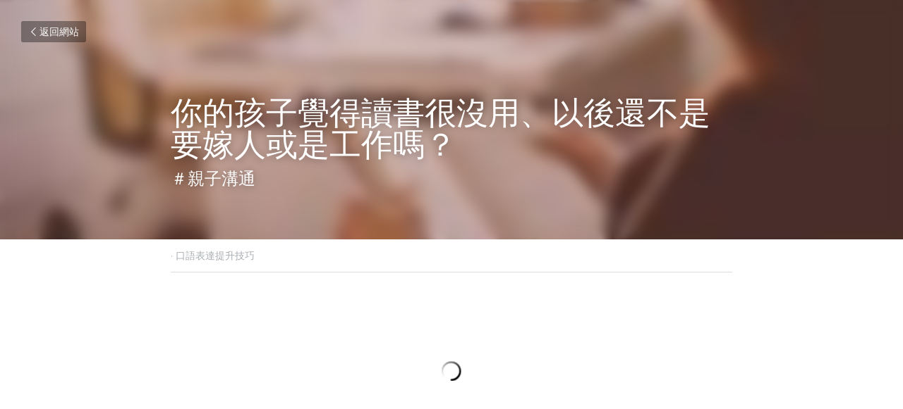

--- FILE ---
content_type: text/html; charset=utf-8
request_url: https://www.kidadult.com.tw/blog/55c095ad29f
body_size: 63392
content:
<!-- Powered by Strikingly.com 4 (1) Jan 19, 2026 at 03:21-->
<!DOCTYPE html>
<html itemscope itemtype='http://schema.org/WebPage' lang='zh-TW' xmlns:og='http://ogp.me/ns#' xmlns='http://www.w3.org/1999/xhtml'>
<head>
<title>你的孩子覺得讀書很沒用、以後還不是要嫁人或是工作嗎？ - 口語表達提升技巧</title>
<meta content='text/html; charset=UTF-8' http-equiv='Content-Type'>
<meta content='width=device-width,initial-scale=1.0,user-scalable=yes,minimum-scale=1.0,maximum-scale=3.0' id='viewport' name='viewport'>
<meta content='有一位家長來信問我：「老師，我的小孩說她只想要彈鋼琴、不想要讀英文和數學」甚至還回我說「讀書又沒用，爸爸大學畢業，不是一樣要工作」 一般來說，媽媽都會比較有耐心傾聽和開導但對爸爸來說，不用廢話那麼多，要讀就讀、不要讀就不要讀！這樣的親子溝通，讓家庭氣氛很僵硬、也很容易夫妻溝通立場尷尬… 同樣的一周，也有位家長在下課時提問：「我孩子現在開始要練習寫字，寫得歪七' name='description'>
<meta content='article' property='og:type'>
<meta content='你的孩子覺得讀書很沒用、以後還不是要嫁人或是工作嗎？' property='og:title'>
<meta content='https://www.kidadult.com.tw/blog/55c095ad29f' property='og:url'>
<meta content='https://uploads.strikinglycdn.com/static/backgrounds/business-2/143.jpg' property='og:image'>
<meta content='你的孩子覺得讀書很沒用、以後還不是要嫁人或是工作嗎？' property='og:site_name'>
<meta content='有一位家長來信問我：「老師，我的小孩說她只想要彈鋼琴、不想要讀英文和數學」甚至還回我說「讀書又沒用，爸爸大學畢業，不是一樣要工作」 一般來說，媽媽都會比較有耐心傾聽和開導但對爸爸來說，不用廢話那麼多，要讀就讀、不要讀就不要讀！這樣的親子溝通，讓家庭氣氛很僵硬、也很容易夫妻溝通立場尷尬… 同樣的一周，也有位家長在下課時提問：「我孩子現在開始要練習寫字，寫得歪七' property='og:description'>
<meta content='你的孩子覺得讀書很沒用、以後還不是要嫁人或是工作嗎？' itemprop='name'>
<meta content='有一位家長來信問我：「老師，我的小孩說她只想要彈鋼琴、不想要讀英文和數學」甚至還回我說「讀書又沒用，爸爸大學畢業，不是一樣要工作」 一般來說，媽媽都會比較有耐心傾聽和開導但對爸爸來說，不用廢話那麼多，要讀就讀、不要讀就不要讀！這樣的親子溝通，讓家庭氣氛很僵硬、也很容易夫妻溝通立場尷尬… 同樣的一周，也有位家長在下課時提問：「我孩子現在開始要練習寫字，寫得歪七' itemprop='description'>
<meta content='https://uploads.strikinglycdn.com/static/backgrounds/business-2/143.jpg' itemprop='image'>
<meta content='summary_large_image' name='twitter:card'>
<meta content='你的孩子覺得讀書很沒用、以後還不是要嫁人或是工作嗎？' name='twitter:title'>
<meta content='有一位家長來信問我：「老師，我的小孩說她只想要彈鋼琴、不想要讀英文和數學」甚至還回我說「讀書又沒用，爸爸大學畢業，不是一樣要工作」 一般來說，媽媽都會比較有耐心傾聽和開導但對爸爸來說，不用廢話那麼多，要讀就讀、不要讀就不要讀！這樣的親子溝通，讓家庭氣氛很僵硬、也很容易夫妻溝通立場尷尬… 同樣的一周，也有位家長在下課時提問：「我孩子現在開始要練習寫字，寫得歪七' name='twitter:description'>
<meta content='https://uploads.strikinglycdn.com/static/backgrounds/business-2/143.jpg' name='twitter:image'>
<meta name="csrf-param" content="authenticity_token" />
<meta name="csrf-token" content="VIG/aX1cjR1+orpjwRIPnzkW7hW4SopHKtJhA26pS+HFIHDV8K7ZGlEKFf2Xrlh8i9y2BSP6UBaKTqi/krcFNQ==" />
<script>
window.$S={};$S.conf={"SUPPORTED_CURRENCY":[{"code":"AED","symbol":"\u062f.\u0625","decimal":".","thousand":",","precision":2,"name":"\u963f\u8054\u914b\u8fea\u62c9\u59c6"},{"code":"AFN","symbol":"\u060b","decimal":".","thousand":",","precision":2,"name":"\u963f\u5bcc\u6c57\u5c3c"},{"code":"ALL","symbol":"Lek","decimal":",","thousand":".","precision":2,"name":"\u963f\u5c14\u5df4\u5c3c\u4e9a\u5217\u514b"},{"code":"AMD","symbol":"\u058f","decimal":",","thousand":".","precision":2,"name":"\u4e9a\u7f8e\u5c3c\u4e9a\u5fb7\u62c9\u59c6"},{"code":"ANG","symbol":"\u0192","decimal":",","thousand":".","precision":2,"name":"\u8377\u5c5e\u5b89\u7684\u5217\u65af\u76fe"},{"code":"AOA","symbol":"Kz","decimal":",","thousand":".","precision":2,"name":"\u5b89\u54e5\u62c9\u5bbd\u624e"},{"code":"ARS","symbol":"$","decimal":",","thousand":".","precision":2,"name":"\u963f\u6839\u5ef7\u6bd4\u7d22"},{"code":"AUD","symbol":"A$","decimal":".","thousand":" ","precision":2,"name":"\u6fb3\u5927\u5229\u4e9e\u5143"},{"code":"AWG","symbol":"\u0192","decimal":".","thousand":",","precision":2,"name":"\u963f\u9c81\u5df4\u5f17\u7f57\u6797"},{"code":"AZN","symbol":"\u20bc","decimal":".","thousand":",","precision":2,"name":"\u963f\u585e\u62dc\u7586\u9a6c\u7eb3\u7279"},{"code":"BAM","symbol":"KM","decimal":",","thousand":".","precision":2,"name":"\u6ce2\u65af\u5c3c\u4e9a-\u9ed1\u585e\u54e5\u7ef4\u90a3\u53ef\u5151\u6362\u9a6c\u514b"},{"code":"BBD","symbol":"$","decimal":".","thousand":",","precision":2,"name":"\u5df4\u5df4\u591a\u65af\u5143"},{"code":"BDT","symbol":"Tk","decimal":".","thousand":",","precision":2,"name":"\u5b5f\u52a0\u62c9\u570b \u5854\u5361"},{"code":"BGN","symbol":"\u043b\u0432","decimal":",","thousand":".","precision":2,"name":"\u4fdd\u52a0\u5229\u4e9a\u5217\u5f17"},{"code":"BHD","symbol":"\u062f.\u0628","decimal":".","thousand":",","precision":3,"name":"\u5df4\u6797\u7b2c\u7d0d\u723e"},{"code":"BIF","symbol":"FBu","decimal":".","thousand":",","precision":0,"name":"\u5e03\u9686\u8fea\u6cd5\u90ce"},{"code":"BMD","symbol":"$","decimal":".","thousand":",","precision":2,"name":"\u767e\u6155\u5927\u5143"},{"code":"BND","symbol":"$","decimal":".","thousand":",","precision":2,"name":"\u6587\u83b1\u5143"},{"code":"BOB","symbol":"$b","decimal":",","thousand":".","precision":2,"name":"\u73bb\u5229\u7ef4\u4e9a\u8bfa"},{"code":"BRL","symbol":"R$","decimal":",","thousand":".","precision":2,"name":"\u5df4\u897f\u96f7\u4e9e\u723e","format":"%s %v"},{"code":"BSD","symbol":"$","decimal":".","thousand":",","precision":2,"name":"\u5df4\u54c8\u9a6c\u5143"},{"code":"BTN","symbol":"Nu.","decimal":".","thousand":",","precision":2,"name":"\u4e0d\u4e39\u52aa\u723e\u7279\u9b6f\u59c6"},{"code":"BWP","symbol":"P","decimal":".","thousand":",","precision":2,"name":"\u535a\u8328\u74e6\u7eb3\u666e\u62c9"},{"code":"BYN","symbol":"Br","decimal":".","thousand":",","precision":2,"name":"\u767d\u4fc4\u7f85\u65af\u76e7\u5e03"},{"code":"BZD","symbol":"BZ$","decimal":".","thousand":",","precision":2,"name":"\u4f2f\u5229\u5179\u5143"},{"code":"CAD","symbol":"$","decimal":".","thousand":",","precision":2,"name":"\u52a0\u62ff\u5927\u5143"},{"code":"CDF","symbol":"FC","decimal":".","thousand":",","precision":2,"name":"\u521a\u679c\u6cd5\u90ce"},{"code":"CHF","symbol":"CHF","decimal":".","thousand":"'","precision":2,"name":"\u745e\u58eb\u6cd5\u90ce","format":"%s %v"},{"code":"CLP","symbol":"$","decimal":"","thousand":".","precision":0,"name":"\u667a\u5229 \u6bd4\u7d22"},{"code":"CNY","symbol":"\u00a5","decimal":".","thousand":",","precision":2,"name":"\u4eba\u6c11\u5e63"},{"code":"CRC","symbol":"\u20a1","decimal":",","thousand":".","precision":2,"name":"\u54e5\u65af\u8fbe\u9ece\u52a0\u79d1\u6717"},{"code":"CUP","symbol":"$","decimal":".","thousand":",","precision":2,"name":"\u53e4\u5df4\u6bd4\u7d22"},{"code":"CVE","symbol":"$","decimal":".","thousand":",","precision":2,"name":"\u4f5b\u5f97\u89d2\u57c3\u65af\u5e93\u591a"},{"code":"CZK","symbol":"K\u010d","decimal":",","thousand":".","precision":2,"name":"\u6377\u514b\u514b\u6717","format":"%v %s"},{"code":"DJF","symbol":"Fdj","decimal":".","thousand":",","precision":0,"name":"\u5409\u5e03\u63d0\u6cd5\u90ce"},{"code":"DKK","symbol":"kr","decimal":".","thousand":",","precision":2,"name":"\u4e39\u9ea5\u514b\u6717","format":"%v %s"},{"code":"DOP","symbol":"RD$","decimal":".","thousand":",","precision":2,"name":"\u591a\u7c73\u5c3c\u52a0\u6bd4\u7d22"},{"code":"DZD","symbol":"\u062f\u062c","decimal":",","thousand":".","precision":2,"name":"\u963f\u5c14\u53ca\u5229\u4e9a\u7b2c\u7eb3\u5c14"},{"code":"EGP","symbol":"E\u00a3","decimal":".","thousand":",","precision":2,"name":"\u57c3\u53ca\u9551"},{"code":"ERN","symbol":"Nkf","decimal":".","thousand":",","precision":2,"name":"\u5384\u7acb\u7279\u91cc\u4e9e \u7d0d\u514b\u6cd5"},{"code":"ETB","symbol":"Br","decimal":".","thousand":",","precision":2,"name":"\u57c3\u585e\u4fc4\u6bd4\u4e9a\u6bd4\u5c14"},{"code":"EUR","symbol":"\u20ac","decimal":",","thousand":".","precision":2,"name":"\u6b50\u5143","format":"%v %s"},{"code":"FJD","symbol":"$","decimal":".","thousand":",","precision":2,"name":"\u6590\u6d4e\u5143"},{"code":"FKP","symbol":"\u00a3","decimal":".","thousand":",","precision":2,"name":"\u798f\u514b\u5170\u7fa4\u5c9b\u9551"},{"code":"GBP","symbol":"\u00a3","decimal":".","thousand":",","precision":2,"name":"\u82f1\u938a"},{"code":"GEL","symbol":"\u10da","decimal":",","thousand":".","precision":2,"name":"\u683c\u9c81\u5409\u4e9a\u62c9\u91cc"},{"code":"GGP","symbol":"\u00a3","decimal":".","thousand":",","precision":2,"name":"\u6839\u897f\u938a"},{"code":"GHS","symbol":"GH\u20b5","decimal":".","thousand":",","precision":2,"name":"\u52a0\u7d0d\u585e\u5730"},{"code":"GIP","symbol":"\u00a3","decimal":".","thousand":",","precision":2,"name":"\u76f4\u5e03\u7f57\u9640\u9551"},{"code":"GMD","symbol":"D","decimal":".","thousand":",","precision":2,"name":"\u5188\u6bd4\u4e9a\u8fbe\u62c9\u897f"},{"code":"GNF","symbol":"\u20a3","decimal":".","thousand":",","precision":0,"name":"\u51e0\u5185\u4e9a\u6cd5\u90ce"},{"code":"GTQ","symbol":"Q","decimal":".","thousand":",","precision":2,"name":"\u5371\u5730\u9a6c\u62c9\u683c\u67e5\u5c14"},{"code":"GYD","symbol":"G$","decimal":".","thousand":",","precision":2,"name":"\u572d\u4e9a\u90a3\u5143"},{"code":"HKD","symbol":"HK$","decimal":".","thousand":",","precision":2,"name":"\u6e2f\u5e63"},{"code":"HNL","symbol":"L","decimal":".","thousand":",","precision":2,"name":"\u6d2a\u90fd\u62c9\u65af\u4f26\u76ae\u62c9"},{"code":"HRK","symbol":"kn","decimal":".","thousand":",","precision":2,"name":"\u514b\u7f57\u5730\u4e9a\u5e93\u7eb3"},{"code":"HTG","symbol":"G","decimal":".","thousand":",","precision":2,"name":"\u6d77\u5730\u53e4\u5fb7"},{"code":"HUF","symbol":"Ft","decimal":"","thousand":",","precision":0,"name":"\u5308\u7259\u5229\u798f\u6797","format":"%v %s"},{"code":"ILS","symbol":"\u20aa","decimal":".","thousand":",","precision":2,"name":"\u4ee5\u8272\u5217\u65b0\u8b1d\u514b\u723e"},{"code":"IMP","symbol":"\u00a3","decimal":".","thousand":",","precision":2,"name":"\u99ac\u6069\u5cf6\u938a"},{"code":"INR","symbol":"\u20b9","decimal":".","thousand":",","precision":2,"name":"\u5370\u5ea6 \u76e7\u6bd4"},{"code":"IQD","symbol":"\u062f.\u0639","decimal":".","thousand":",","precision":3,"name":"\u4f0a\u62c9\u514b\u7b2c\u7d0d\u723e"},{"code":"IRR","symbol":"\u062a\u0648\u0645\u0627\u0646","decimal":".","thousand":",","precision":2,"name":"\u4f0a\u6717\u88cf\u4e9e\u723e"},{"code":"ISK","symbol":"kr","decimal":",","thousand":".","precision":2,"name":"\u51b0\u5c9b\u514b\u6717"},{"code":"JEP","symbol":"\u00a3","decimal":".","thousand":",","precision":2,"name":"\u6fa4\u897f\u938a"},{"code":"JMD","symbol":"J$","decimal":".","thousand":",","precision":2,"name":"\u7259\u8cb7\u52a0\u5143"},{"code":"JOD","symbol":"JD","decimal":".","thousand":",","precision":3,"name":"\u7ea6\u65e6\u7b2c\u7eb3\u5c14"},{"code":"JPY","symbol":"\u00a5","decimal":"","thousand":",","precision":0,"name":"\u65e5\u5143","format":"%s %v"},{"code":"KES","symbol":"KSh","decimal":".","thousand":",","precision":2,"name":"\u80af\u5c3c\u4e9a\u5148\u4ee4"},{"code":"KGS","symbol":"\u043b\u0432","decimal":",","thousand":".","precision":2,"name":"\u5409\u5c14\u5409\u65af\u65af\u5766\u7d22\u59c6"},{"code":"KHR","symbol":"\u17db","decimal":".","thousand":",","precision":2,"name":"\u67ec\u57d4\u5be8\u745e\u5c14"},{"code":"KMF","symbol":"CF","decimal":".","thousand":",","precision":0,"name":"\u79d1\u6469\u7f57\u6cd5\u90ce"},{"code":"KPW","symbol":"\u20a9","decimal":".","thousand":",","precision":2,"name":"\u671d\u9bae\u5143"},{"code":"KRW","symbol":"\uc6d0","decimal":"","thousand":",","precision":0,"name":"\u97d3\u5143","format":"%v %s"},{"code":"KWD","symbol":"\u062f.\u0643","decimal":".","thousand":",","precision":3,"name":"\u79d1\u5a01\u7279\u7b2c\u7eb3\u5c14"},{"code":"KYD","symbol":"CI$","decimal":".","thousand":",","precision":2,"name":"\u5f00\u66fc\u5143"},{"code":"KZT","symbol":"\u20b8","decimal":",","thousand":".","precision":2,"name":"\u54c8\u8428\u514b\u65af\u5766\u575a\u6208"},{"code":"LBP","symbol":"LL","decimal":".","thousand":",","precision":2,"name":"\u9ece\u5df4\u5ae9\u9551"},{"code":"LKR","symbol":"\u20a8","decimal":".","thousand":",","precision":2,"name":"\u65af\u91cc\u5170\u5361\u5362\u6bd4"},{"code":"LRD","symbol":"LR$","decimal":".","thousand":",","precision":2,"name":"\u5229\u6bd4\u91cc\u4e9a\u5143"},{"code":"LSL","symbol":"M","decimal":".","thousand":",","precision":2,"name":"\u83b1\u7d22\u6258\u6d1b\u8482"},{"code":"LYD","symbol":"LD","decimal":".","thousand":",","precision":3,"name":"\u5229\u6bd4\u4e9e\u7b2c\u7d0d\u723e"},{"code":"MAD","symbol":"\u062f.\u0645.","decimal":",","thousand":".","precision":2,"name":"\u6469\u6d1b\u54e5\u8fea\u62c9\u59c6"},{"code":"MDL","symbol":"L","decimal":",","thousand":".","precision":2,"name":"\u6469\u5c14\u591a\u74e6\u5217\u4f0a"},{"code":"MGA","symbol":"Ar","decimal":".","thousand":",","precision":0,"name":"\u9a6c\u8fbe\u52a0\u65af\u52a0\u963f\u91cc\u4e9a\u91cc"},{"code":"MKD","symbol":"\u0434\u0435\u043d","decimal":",","thousand":".","precision":2,"name":"\u9a6c\u5176\u987f\u7b2c\u7eb3\u5c14"},{"code":"MMK","symbol":"Ks","decimal":".","thousand":",","precision":2,"name":"\u7f05\u7538\u5143"},{"code":"MNT","symbol":"\u20ae","decimal":".","thousand":",","precision":2,"name":"\u8499\u53e4\u56fe\u683c\u91cc\u514b"},{"code":"MOP","symbol":"MOP$","decimal":".","thousand":",","precision":2,"name":"\u6fb3\u95e8\u5e01"},{"code":"MRO","symbol":"UM","decimal":".","thousand":",","precision":2,"name":"\u8305\u5229\u5854\u5c3c\u4e9e\u70cf\u5409\u4e9e"},{"code":"MRU","symbol":"UM","decimal":".","thousand":",","precision":2,"name":"Mauritanian ouguiya"},{"code":"MUR","symbol":"\u20a8","decimal":".","thousand":",","precision":2,"name":"\u6bdb\u91cc\u6c42\u65af\u5362\u6bd4"},{"code":"MVR","symbol":"Rf","decimal":".","thousand":",","precision":2,"name":"\u9a6c\u5c14\u4ee3\u592b\u5362\u83f2\u4e9a"},{"code":"MWK","symbol":"K","decimal":".","thousand":",","precision":2,"name":"\u9a6c\u62c9\u7ef4\u514b\u74e6\u67e5"},{"code":"MXN","symbol":"$","decimal":".","thousand":",","precision":2,"name":"\u58a8\u897f\u54e5\u6bd4\u7d22"},{"code":"MYR","symbol":"RM","decimal":".","thousand":",","precision":2,"name":"\u99ac\u4f86\u897f\u4e9e \u4ee4\u5409"},{"code":"MZN","symbol":"MT","decimal":",","thousand":".","precision":2,"name":"\u83ab\u6851\u6bd4\u514b\u7f8e\u63d0\u5361"},{"code":"NAD","symbol":"N$","decimal":".","thousand":",","precision":2,"name":"\u7eb3\u7c73\u6bd4\u4e9a\u5143"},{"code":"NGN","symbol":"\u20a6","decimal":".","thousand":",","precision":2,"name":"\u5c3c\u65e5\u5229\u4e9a\u5948\u62c9"},{"code":"NIO","symbol":"C$","decimal":".","thousand":",","precision":2,"name":"\u5c3c\u52a0\u62c9\u74dc\u79d1\u591a\u5df4"},{"code":"NOK","symbol":"kr","decimal":",","thousand":".","precision":2,"name":"\u632a\u5a01\u514b\u6717","format":"%v %s"},{"code":"NPR","symbol":"\u20a8","decimal":".","thousand":",","precision":2,"name":"\u5c3c\u6cca\u5c14\u5362\u6bd4"},{"code":"NZD","symbol":"$","decimal":".","thousand":",","precision":2,"name":"\u65b0\u897f\u862d\u5143"},{"code":"OMR","symbol":"\u0631.\u0639.","decimal":".","thousand":",","precision":3,"name":"\u963f\u66fc\u88cf\u4e9e\u723e"},{"code":"PAB","symbol":"B\/.","decimal":".","thousand":",","precision":2,"name":"\u5df4\u62ff\u9a6c\u5df4\u6ce2\u4e9a"},{"code":"PEN","symbol":"S\/.","decimal":".","thousand":",","precision":2,"name":"\u79d8\u9b6f\u7d22\u723e"},{"code":"PGK","symbol":"K","decimal":".","thousand":",","precision":2,"name":"\u5df4\u5e03\u4e9a\u65b0\u51e0\u5185\u4e9a\u57fa\u90a3"},{"code":"PHP","symbol":"\u20b1","decimal":".","thousand":",","precision":2,"name":"\u83f2\u5f8b\u8cd3 \u6bd4\u7d22"},{"code":"PKR","symbol":"\u20a8","decimal":".","thousand":",","precision":2,"name":"\u5df4\u57fa\u65af\u5766\u5362\u6bd4"},{"code":"PLN","symbol":"z\u0142","decimal":",","thousand":" ","precision":2,"name":"\u6ce2\u862d\u8332\u7f85\u63d0","format":"%v %s"},{"code":"PYG","symbol":"\u20b2","decimal":",","thousand":".","precision":0,"name":"\u5df4\u62c9\u572d\u74dc\u62c9\u5c3c"},{"code":"QAR","symbol":"\u0631.\u0642","decimal":".","thousand":",","precision":2,"name":"\u5361\u5854\u5c14\u91cc\u4e9a\u5c14"},{"code":"RON","symbol":"lei","decimal":",","thousand":".","precision":2,"name":"\u7f57\u9a6c\u5c3c\u4e9a\u5217\u4f0a"},{"code":"RSD","symbol":"\u0434\u0438\u043d","decimal":",","thousand":".","precision":2,"name":"\u585e\u5c14\u7ef4\u4e9a\u7b2c\u7eb3\u5c14"},{"code":"RUB","symbol":"\u20bd","decimal":",","thousand":".","precision":2,"name":"\u4fc4\u7f85\u65af\u76e7\u5e03","format":"%v %s"},{"code":"RWF","symbol":"FRw","decimal":".","thousand":",","precision":0,"name":"\u5362\u65fa\u8fbe\u6cd5\u90ce"},{"code":"SAR","symbol":"\u0631.\u0633","decimal":".","thousand":",","precision":2,"name":"\u6c99\u7279\u91cc\u4e9a\u5c14"},{"code":"SBD","symbol":"SI$","decimal":".","thousand":",","precision":2,"name":"\u6240\u7f57\u95e8\u7fa4\u5c9b\u5143"},{"code":"SCR","symbol":"SRe","decimal":".","thousand":",","precision":2,"name":"\u585e\u820c\u5c14\u5362\u6bd4"},{"code":"SDG","symbol":"SDG","decimal":".","thousand":",","precision":2,"name":"\u8607\u4e39\u938a"},{"code":"SEK","symbol":"kr","decimal":".","thousand":" ","precision":2,"name":"\u745e\u5178\u514b\u6717","format":"%v %s"},{"code":"SGD","symbol":"S$","decimal":".","thousand":",","precision":2,"name":"\u65b0\u52a0\u5761\u5143"},{"code":"SHP","symbol":"\u00a3","decimal":".","thousand":",","precision":2,"name":"\u5723\u8d6b\u52d2\u62ff\u7fa4\u5c9b\u78c5"},{"code":"SLL","symbol":"Le","decimal":".","thousand":",","precision":2,"name":"\u585e\u62c9\u5229\u6602\u5229\u6602"},{"code":"SOS","symbol":"S","decimal":".","thousand":",","precision":2,"name":"\u7d22\u9a6c\u91cc\u5148\u4ee4"},{"code":"SRD","symbol":"$","decimal":",","thousand":".","precision":2,"name":"\u82cf\u91cc\u5357\u5143"},{"code":"SSP","symbol":"SS\u00a3","decimal":".","thousand":",","precision":2,"name":"\u5357\u8607\u4e39\u938a"},{"code":"STD","symbol":"Db","decimal":".","thousand":",","precision":2,"name":"\u5723\u591a\u7f8e\u548c\u666e\u6797\u897f\u6bd4\u591a\u5e03\u62c9"},{"code":"STN","symbol":"Db","decimal":".","thousand":",","precision":2,"name":"\u8056\u591a\u7f8e\u548c\u666e\u6797\u897f\u6bd4\u591a\u5e03\u62c9"},{"code":"SYP","symbol":"LS","decimal":".","thousand":",","precision":2,"name":"Syrian pound"},{"code":"SZL","symbol":"E","decimal":".","thousand":",","precision":2,"name":"\u65af\u5a01\u58eb\u5170\u91cc\u5170\u5409\u5c3c"},{"code":"THB","symbol":"\u0e3f","decimal":".","thousand":",","precision":2,"name":"\u6cf0\u9296"},{"code":"TJS","symbol":"SM","decimal":".","thousand":",","precision":2,"name":"\u5854\u5409\u514b\u65af\u5766\u7d22\u83ab\u5c3c"},{"code":"TMT","symbol":"T","decimal":".","thousand":",","precision":2,"name":"\u571f\u5eab\u66fc\u65af\u5766\u99ac\u7d0d\u7279"},{"code":"TND","symbol":"\u062f.\u062a","decimal":".","thousand":",","precision":3,"name":"\u7a81\u5c3c\u65af\u7b2c\u7d0d\u723e"},{"code":"TOP","symbol":"T$","decimal":".","thousand":",","precision":2,"name":"\u6c64\u52a0\u6f58\u52a0"},{"code":"TRY","symbol":"\u20ba","decimal":".","thousand":",","precision":2,"name":"\u571f\u8033\u5176\u91cc\u62c9"},{"code":"TTD","symbol":"TT$","decimal":".","thousand":",","precision":2,"name":"\u7279\u7acb\u5c3c\u8fbe\u548c\u591a\u5df4\u54e5\u5143"},{"code":"TWD","symbol":"NT$","decimal":"","thousand":",","precision":0,"name":"\u65b0\u53f0\u5e63"},{"code":"TZS","symbol":"Tsh","decimal":".","thousand":",","precision":2,"name":"\u5766\u6851\u5c3c\u4e9a\u5148\u4ee4"},{"code":"UAH","symbol":"\u20b4","decimal":".","thousand":",","precision":2,"name":"\u4e4c\u514b\u5170\u683c\u91cc\u592b\u7eb3"},{"code":"UGX","symbol":"USh","decimal":".","thousand":",","precision":2,"name":"\u4e4c\u5e72\u8fbe\u5148\u4ee4"},{"code":"USD","symbol":"$","decimal":".","thousand":",","precision":2,"name":"\u7f8e\u5143"},{"code":"UYU","symbol":"$U","decimal":",","thousand":".","precision":2,"name":"\u4e4c\u62c9\u572d\u6bd4\u7d22"},{"code":"UZS","symbol":"\u043b\u0432","decimal":",","thousand":".","precision":2,"name":"\u4e4c\u5179\u522b\u514b\u65af\u5766\u82cf\u59c6"},{"code":"VES","symbol":"Bs.S.","decimal":".","thousand":",","precision":2,"name":"\u73bb\u5229\u74e6\u723e"},{"code":"VUV","symbol":"VT","decimal":".","thousand":",","precision":0,"name":"\u74e6\u52aa\u963f\u56fe\u74e6\u56fe"},{"code":"WST","symbol":"WS$","decimal":".","thousand":",","precision":2,"name":"\u8428\u6469\u4e9a\u5854\u62c9"},{"code":"XAF","symbol":"FCFA","decimal":".","thousand":",","precision":0,"name":"\u4e2d\u975e\u6cd5\u90ce"},{"code":"XCD","symbol":"EC$","decimal":".","thousand":",","precision":2,"name":"\u4e1c\u52a0\u52d2\u6bd4\u5143"},{"code":"XDR","symbol":"SDR","decimal":".","thousand":"","precision":0,"name":"\u7279\u5225\u63d0\u6b3e\u6b0a"},{"code":"XOF","symbol":"CFA","decimal":".","thousand":",","precision":0,"name":"\u897f\u975e\u6cd5\u90ce"},{"code":"XPF","symbol":"\u20a3","decimal":".","thousand":",","precision":0,"name":"\u592a\u5e73\u6d0b\u6cd5\u90ce"},{"code":"YER","symbol":"\u0631.\u064a","decimal":".","thousand":",","precision":2,"name":"\u4e5f\u95e8\u91cc\u4e9a\u5c14"},{"code":"ZAR","symbol":"R","decimal":".","thousand":",","precision":2,"name":"\u5357\u975e\u862d\u7279"},{"code":"ZMW","symbol":"K","decimal":",","thousand":".","precision":2,"name":"\u8d5e\u6bd4\u4e9a\u514b\u74e6\u67e5"},{"code":"IDR","symbol":"Rp ","decimal":"","thousand":".","precision":0,"name":"\u5370\u5ea6\u5c3c\u897f\u4e9e \u5370\u5c3c\u76fe"},{"code":"VND","symbol":"\u20ab","decimal":"","thousand":".","precision":0,"name":"\u8d8a\u5357\u76fe","format":"%v%s"},{"code":"LAK","symbol":"\u20ad","decimal":".","thousand":",","precision":2,"name":"\u8001\u631d\u57fa\u666e"},{"code":"COP","symbol":"$","decimal":".","thousand":",","precision":0,"name":"\u54e5\u502b\u6bd4\u4e9e \u6bd4\u7d22"}],"keenio_collection":"strikingly_pageviews","keenio_pbs_impression_collection":"strikingly_pbs_impression","keenio_pbs_conversion_collection":"strikingly_pbs_conversion","keenio_pageservice_imageshare_collection":"strikingly_pageservice_imageshare","keenio_page_socialshare_collection":"strikingly_page_socialshare","keenio_page_framing_collection":"strikingly_page_framing","keenio_file_download_collection":"strikingly_file_download","is_google_analytics_enabled":true,"gdpr_compliance_feature":false,"is_strikingly_analytics_enabled":true,"baidu_xzh_json":null,"isBlog":true};$S.globalConf={"premium_apps":["HtmlApp","EcwidApp","MailChimpApp","CeleryApp","LocuApp"],"environment":"production","env":"production","host_suffix":"strikingly.com","asset_url":"https:\/\/static-assets.strikinglycdn.com","support_url":"http:\/\/support.strikingly.com","sxl_font_api_url":"https:\/\/static-fonts-css.strikinglycdn.com","locale":"zh-TW","enable_live_chat":true,"s_in_china":false,"browser_locale":null,"is_sxl":false,"is_rtl":false,"google":{"recaptcha_v2_client_key":"6LeRypQbAAAAAGgaIHIak2L7UaH4Mm3iS6Tpp7vY","recaptcha_v2_invisible_client_key":"6LdmtBYdAAAAAJmE1hETf4IHoUqXQaFuJxZPO8tW"},"hcaptcha":{"hcaptcha_checkbox_key":"cd7ccab0-57ca-49aa-98ac-db26473a942a","hcaptcha_invisible_key":"65400c5a-c122-4648-971c-9f7e931cd872"},"user_image_cdn":{"qn":"\/\/user-assets.sxlcdn.com","s":"\/\/custom-images.strikinglycdn.com"},"user_image_private_cdn":{"qn":null},"rollout":{"crm_livechat":true,"google_invisible_recaptcha":true,"enabled_hcaptcha":true,"nav_2021":true,"nav_2021_off":false,"nav_2023":true,"new_blog_layout":true,"pbs_i18n":true},"GROWINGIO_API_KEY":null,"BAIDU_API_KEY":null,"SEGMENTIO_API_KEY":"eb3txa37hi","FACEBOOK_APP_ID":"138736959550286","WECHAT_APP_ID":null,"KEEN_IO_PROJECT_ID":"5317e03605cd66236a000002","KEEN_IO_WRITE_KEY":"[base64]","CLOUDINARY_CLOUD_NAME":"hrscywv4p","CLOUDINARY_PRESET":"oxbxiyxl","BUGSNAG_FE_API_KEY":"","BUGSNAG_FE_JS_RELEASE_STAGE":"production","WEB_PUSH_PUB_KEY":"BDKuVD3CPl9FsdF_P7eYJg1i-siryCIDQRcOhTu2zMMFbNrXaugVggo_7vy5OHPYTVaXkLBWv8PUPdduzaKq8xE="};$S.miniProgramAppType=null;$S.blogPostData={"blogPostMeta":{"id":3465437,"state":"published","pinned":false,"notified":false,"createdAt":"2020-03-06T00:11:55.942-08:00","publishedAt":"2020-03-06T01:18:12.556-08:00","publicUrl":"https:\/\/www.kidadult.com.tw\/blog\/55c095ad29f","customSlug":null,"editCount":41,"publishedEditCount":40,"mode":"show","role":null,"reviewState":null,"needReview":false,"censorshipResult":null,"reviewUpdatedAt":null,"scheduledPublishAt":null,"scheduledPublishAtUtcTime":null,"scheduledTimeZone":null,"postedToWechat":false,"tags":["口語表達提升技巧"],"categories":[{"id":106459,"name":"\u53e3\u8a9e\u8868\u9054\u63d0\u5347\u6280\u5de7"}],"socialMediaConfig":{"url":"https:\/\/www.kidadult.com.tw\/blog\/55c095ad29f","title":"\u4f60\u7684\u5b69\u5b50\u89ba\u5f97\u8b80\u66f8\u5f88\u6c92\u7528\u3001\u4ee5\u5f8c\u9084\u4e0d\u662f\u8981\u5ac1\u4eba\u6216\u662f\u5de5\u4f5c\u55ce\uff1f","image":"https:\/\/uploads.strikinglycdn.com\/static\/backgrounds\/business-2\/143.jpg","description":"\u6709\u4e00\u4f4d\u5bb6\u9577\u4f86\u4fe1\u554f\u6211\uff1a\u300c\u8001\u5e2b\uff0c\u6211\u7684\u5c0f\u5b69\u8aaa\u5979\u53ea\u60f3\u8981\u5f48\u92fc\u7434\u3001\u4e0d\u60f3\u8981\u8b80\u82f1\u6587\u548c\u6578\u5b78\u300d\u751a\u81f3\u9084\u56de\u6211\u8aaa\u300c\u8b80\u66f8\u53c8\u6c92\u7528\uff0c\u7238\u7238\u5927\u5b78\u7562\u696d\uff0c\u4e0d\u662f\u4e00\u6a23\u8981\u5de5\u4f5c\u300d \u4e00\u822c\u4f86\u8aaa\uff0c\u5abd\u5abd\u90fd\u6703\u6bd4\u8f03\u6709\u8010\u5fc3\u50be\u807d\u548c\u958b\u5c0e\u4f46\u5c0d\u7238\u7238\u4f86\u8aaa\uff0c\u4e0d\u7528\u5ee2\u8a71\u90a3\u9ebc\u591a\uff0c\u8981\u8b80\u5c31\u8b80\u3001\u4e0d\u8981\u8b80\u5c31\u4e0d\u8981\u8b80\uff01\u9019\u6a23\u7684\u89aa\u5b50\u6e9d\u901a\uff0c\u8b93\u5bb6\u5ead\u6c23\u6c1b\u5f88\u50f5\u786c\u3001\u4e5f\u5f88\u5bb9\u6613\u592b\u59bb\u6e9d\u901a\u7acb\u5834\u5c37\u5c2c\u2026 \u540c\u6a23\u7684\u4e00\u5468\uff0c\u4e5f\u6709\u4f4d\u5bb6\u9577\u5728\u4e0b\u8ab2\u6642\u63d0\u554f\uff1a\u300c\u6211\u5b69\u5b50\u73fe\u5728\u958b\u59cb\u8981\u7df4\u7fd2\u5beb\u5b57\uff0c\u5beb\u5f97\u6b6a\u4e03\u626d\u516b\uff0c\u5beb\u5230\u813e\u6c23\u4e0d\u597d\u3001\u5c31\u6703\u958b\u59cb\u5927\u54ed\u5927\u9b27\uff0c\u6211\u5230\u5e95\u8a72\u600e\u9ebc\u548c\u5b69\u5b50\u6e9d\u901a\u5462\uff1f\u300d \u4e0d\u77e5\u9053\u6b63\u5728\u6536\u807d\u7684\u670b\u53cb\uff0c\u4f60\u662f\u5426\u4e5f\u6709\u9047\u904e\u9019\u6a23\u7684\u554f\u984c\u5462\uff1f\u800c\u4f60\u901a\u5e38\u90fd\u662f\u600e\u9ebc\u89e3\u6c7a\u3001\u548c\u600e\u9ebc\u6a23\u53bb\u6e9d\u901a\u5462\uff1f...","fbAppId":"138736959550286"},"nextBlogPostTitle":"\u81ea\u4fe1\uff0c\u662f\u4f86\u81ea\u767c\u73fe\u81ea\u5df1\u7684\u512a\u9ede","nextBlogPostRelativeUrl":"\/blog\/8439d98797c","nextBlogPostId":3498394,"prevBlogPostTitle":"\u4f60\u7684\u5b69\u5b50\u8aaa\u8a71\u7e3d\u662f\u53c8\u5bb3\u7f9e\u53c8\u6c92\u908f\u8f2f\u55ce\uff1f","prevBlogPostRelativeUrl":"\/blog\/354bcb9dc64","prevBlogPostId":3450832},"pageMeta":{"blogSettings":{"previewLayout":1,"category_order":false,"has_subscription_code":false,"has_subscription_code_before":false,"show_more_posts_with":"popup","used_disqus_comments_before":false,"preview_layout":1,"show_rss":true,"enable_comments":true,"show_subscription_form":true,"show_subscriptions_tab":true,"header_custom_code":"","footer_custom_code":"","show_amp":false,"hide_new_blog_tips":true,"positive_order":true},"isPro":true,"isV4":true,"forcedLocale":"zh-TW","userId":1282716,"membership":"pro","theme":{"id":59,"css_file":"themes/s5-theme/main","color_list":"","created_at":"2017-12-17T18:25:54.886-08:00","updated_at":"2018-04-10T19:58:57.731-07:00","display_name":"S5 Theme","default_slide_list":"","navbar_file":"s5-theme/navbar","footer_file":null,"name":"s5-theme","thumb_image":null,"use_background_image":false,"demo_page_id":null,"type_mask":1,"data_page_id":null,"is_new":false,"priority":0,"header_file":null,"data":"{\"menu\":{\"type\":\"Menu\",\"components\":{\"logo\":{\"type\":\"Image\",\"image_type\":\"small\",\"url\":\"/images/defaults/default_logo.png\"},\"title\":{\"type\":\"RichText\",\"value\":\"Title Text\",\"text_type\":\"title\"}}}}","name_with_v4_fallback":"s5-theme"},"permalink":"kidadult","subscriptionPlan":"pro_yearly","subscriptionPeriod":"yearly","isOnTrial":false,"customColors":{"type":"CustomColors","id":"f_d35970ff-fab0-4cef-a27f-e8b4bf8cae86","defaultValue":null,"active":true,"highlight1":"#d3e9ea","highlight2":"#ff7473"},"animations":{"type":"Animations","id":"f_1e864d09-1899-4c92-98b3-d7c80ca2377e","defaultValue":null,"page_scroll":"slide_in","background":"parallax","image_link_hover":"zoom_in"},"s5Theme":{"type":"Theme","id":"f_247e5d2c-d437-4993-a487-1c633cb2e339","defaultValue":null,"version":"11","nav":{"type":"NavTheme","id":"f_a7eefaef-c78a-4fe1-925d-f515062961c4","defaultValue":null,"name":"topBar","layout":"b","padding":"medium","sidebarWidth":"medium","topContentWidth":"full","horizontalContentAlignment":"center","verticalContentAlignment":"middle","fontSize":"large","backgroundColor1":"#f78da7","highlightColor":"#f4df3b","presetColorName":"lightMinimal","itemColor":"#ffffff","itemSpacing":"compact","dropShadow":"no","socialMediaListType":"link","isTransparent":false,"isSticky":true,"keptOldLayout":false,"showSocialMedia":true,"highlight":{"blockBackgroundColor":null,"blockTextColor":null,"blockBackgroundColorSettings":{"id":"7410ba22-7f7e-492d-a046-8ced9f7d2e0f","default":"#ffdbdb","preIndex":null,"type":"custom"},"blockTextColorSettings":{"id":"30e67169-2557-4e6d-938d-63e35157c200","default":"#000000","preIndex":null,"type":"custom"},"blockShape":"pill","textColor":null,"textColorSettings":{"id":"6cda40d3-5f20-4653-97ca-60d5a59420db","default":"#ffdbdb","preIndex":null,"type":"custom"},"type":"underline","id":"f_e88d81ba-fc4a-4799-ac3f-8f736de5a701"},"border":{"enable":false,"borderColor":"#000","position":"bottom","thickness":"small","borderColorSettings":{"preIndex":null,"type":"custom","default":"#ffffff","id":"f_425e2f00-4c2f-463d-953d-5f5c9d22dd9b"}},"layoutsVersionStatus":{"a":{"status":"done","from":"v1","to":"v2","currentVersion":"v2"},"b":{"status":"done","from":"v1","to":"v2","currentVersion":"v2"},"g":{"status":"done","from":"v1","to":"v2","currentVersion":"v2"}},"socialMedia":[{"type":"SocialMediaItem","id":"e943f4c0-fb5c-11eb-9a34-537c1e12b9ad","url":"https:\/\/www.instagram.com\/kidadultvoice\/","className":"fab fa-instagram","show_button":true},{"type":"SocialMediaItem","id":"420cd680-fb5d-11eb-9a34-537c1e12b9ad","url":"https:\/\/www.youtube.com\/channel\/UCrzRfMIuAux3NJWp8v0VF4A","className":"fab fa-youtube","show_button":true},{"type":"SocialMediaItem","id":"50445d40-fb5d-11eb-9a34-537c1e12b9ad","url":"https:\/\/www.youtube.com\/channel\/UCEyLw73UsS0VOFAN2LL_jgA","className":"fab fa-youtube","show_button":true},{"type":"SocialMediaItem","id":"5dc7d640-fb5d-11eb-9a34-537c1e12b9ad","url":"https:\/\/podcasts.apple.com\/podcast\/id1562262569","className":"fas fa-link","show_button":true},{"type":"SocialMediaItem","id":"3787f9c0-0bbf-11ec-8e53-d798d47c3307","url":"https:\/\/line.me\/ti\/p\/HThGB6kZRc","className":"fas fa-link","show_button":true}],"socialMediaButtonList":[{"type":"Facebook","id":"910261d8-dd09-11ed-8f14-77294357cab2","url":"","link_url":"","share_text":"","show_button":false},{"type":"Twitter","id":"910261d9-dd09-11ed-8f14-77294357cab2","url":"","link_url":"","share_text":"","show_button":false},{"type":"LinkedIn","id":"910261da-dd09-11ed-8f14-77294357cab2","url":"","link_url":"","share_text":"","show_button":false},{"type":"Pinterest","id":"910261db-dd09-11ed-8f14-77294357cab2","url":"","link_url":"","share_text":"","show_button":false}],"socialMediaContactList":[{"type":"SocialMediaPhone","id":"910261de-dd09-11ed-8f14-77294357cab2","defaultValue":"","className":"fas fa-phone-alt"},{"type":"SocialMediaEmail","id":"910261df-dd09-11ed-8f14-77294357cab2","defaultValue":"","className":"fas fa-envelope"}],"backgroundColorSettings":{"id":"da8fee1f-3b19-4b58-97fc-d6abc96f1391","default":"#ff7473","preIndex":null,"type":"custom"},"highlightColorSettings":{"id":"de687e39-11c7-439e-b2d2-eca2cf21da96","default":"#ffdbdb","preIndex":null,"type":"custom"},"itemColorSettings":{"id":"42c7813f-3bc9-4f3a-9967-68426a682e7b","default":"#ffffff","preIndex":null,"type":"default"}},"section":{"type":"SectionTheme","id":"f_4fc6197e-5182-4a82-a157-ca9ae223252b","defaultValue":null,"padding":"normal","contentWidth":"wide","contentAlignment":"center","baseFontSize":17,"titleFontSize":null,"subtitleFontSize":null,"itemTitleFontSize":null,"itemSubtitleFontSize":null,"textHighlightColor":null,"baseColor":"","titleColor":"#ff0066","subtitleColor":"#b4c7c8","itemTitleColor":"","itemSubtitleColor":"#b4c7c8","textHighlightSelection":{"type":"TextHighlightSelection","id":"f_100266f9-faa6-4a20-8290-809532d31c19","defaultValue":null,"title":false,"subtitle":true,"itemTitle":false,"itemSubtitle":true},"base":{"preIndex":null,"type":"default","default":"#50555c","id":"f_0dc12b6d-d097-4bb4-ba46-8434d2c3d207"},"title":{"preIndex":null,"type":"custom","default":"#1D2023","id":"f_4c3443d4-e61d-4c51-8123-049f6bad818d"},"subtitle":{"preIndex":null,"type":"custom","default":"#d3e9ea","id":"f_413c0103-7c80-4a7b-9c2f-69d78e68e23e"},"itemTitle":{"preIndex":null,"type":"default","default":"#1D2023","id":"f_50d6d349-aae6-4d3c-8590-a5a9de2fba2f"},"itemSubtitle":{"preIndex":null,"type":"custom","default":"#d3e9ea","id":"f_be556d3d-759b-46b5-84fd-1ac41d280379"}},"firstSection":{"type":"FirstSectionTheme","id":"f_9f9203be-cabb-4145-b07c-4de2ccc75783","defaultValue":null,"height":"normal","shape":"none"},"button":{"type":"ButtonTheme","id":"f_78383a89-ed4d-4cda-9d68-f5c72825706d","defaultValue":null,"backgroundColor":"#b4c7c8","shape":"pill","fill":"solid","backgroundSettings":{"preIndex":null,"type":"custom","default":"#d3e9ea","id":"f_072e2e26-0cca-42a3-9e93-a90573fcc15b"}}},"id":11684832,"headingFont":"abril fatface","titleFont":"abril fatface","bodyFont":"crete round","usedWebFontsNormalized":"Abril+Fatface|Crete+Round:regular,italic|Montserrat:400,700","showAmp":false,"subscribersCount":30,"templateVariation":"","showStrikinglyLogo":false,"multiPage":true,"sectionLayout":"four-landscape-short-show","siteName":"\u5c0f\u5927\u4eba\u8868\u9054\u5b78\u9662","siteRollouts":{"custom_code":true,"pro_sections":true,"pro_apps":true,"new_settings_dialog_feature":true,"google_analytics":true,"strikingly_analytics":true,"sections_name_sync":true,"popup":null,"custom_form":true,"membership_feature":true},"pageCustomDomain":"www.kidadult.com.tw","pagePublicUrl":"https:\/\/www.kidadult.com.tw\/","googleAnalyticsTracker":"UA-25124444-6","googleAnalyticsType":"universal","facebookPixelId":"2788019904750243","gaTrackingId":"UA-25124444-6","errorceptionKey":"\"518ac810441fb4b7180002fa\"","keenioProjectId":"5317e03605cd66236a000002","keenioWriteKey":"[base64]","wechatMpAccountId":null,"blogSubscriptionUrl":"\/show_iframe_component\/1526609","chatSettings":null,"showNav":null,"hideNewBlogTips":true,"connectedSites":[],"enableFixedTextColor":true,"enableFixedTextColorRemaining":true,"enableFixedTextColorHasBgColor":true,"enableFixedGallerySectionRtlStyle":false,"enableFixedNavHorizontalAlign":false,"enableSectionSmartBinding":false,"enableFixedSectionContentStyle20251020":true,"enableNewLumaVersion":true,"enableFixedNavSpecialLogicColor":true},"content":{"type":"Blog.BlogData","id":"f_8b53623a-825e-4e24-8553-afccb0384a5c","defaultValue":null,"showComments":true,"showShareButtons":null,"header":{"type":"Blog.Header","id":"f_69310635-955f-48dd-b18d-a81fcaabde1b","defaultValue":null,"title":{"type":"Blog.Text","id":"f_6e15e43d-abc1-4ed0-90ab-0de8ab567fec","defaultValue":false,"value":"\u003cp\u003e\u4f60\u7684\u5b69\u5b50\u89ba\u5f97\u8b80\u66f8\u5f88\u6c92\u7528\u3001\u4ee5\u5f8c\u9084\u4e0d\u662f\u8981\u5ac1\u4eba\u6216\u662f\u5de5\u4f5c\u55ce\uff1f\u003c\/p\u003e","backupValue":null,"version":1},"subTitle":{"type":"Blog.Text","id":"f_59c5dee8-0346-461c-b90a-bfdd66f66b6a","defaultValue":false,"value":"\u003cp\u003e\uff03\u89aa\u5b50\u6e9d\u901a\u003c\/p\u003e","backupValue":null,"version":1},"backgroundImage":{"type":"Blog.BackgroundImage","id":"f_a9692dce-8223-461d-85a0-cd1b6e4a8c78","defaultValue":false,"url":"https:\/\/uploads.strikinglycdn.com\/static\/backgrounds\/business-2\/143.jpg","textColor":"overlay","backgroundVariation":null,"sizing":"cover","userClassName":null,"linkUrl":null,"linkTarget":null,"videoUrl":null,"videoHtml":"","storageKey":null,"storage":null,"format":null,"h":900,"w":1600,"s":null,"useImage":true,"noCompression":null,"focus":null,"linkInputEnabled":null,"descriptionInputEnabled":null}},"footer":{"type":"Blog.Footer","id":"f_4947942c-916e-45d9-999c-d457e193dee8","defaultValue":null,"comment":{"type":"Blog.Comment","id":"f_f2b85041-b11c-4eb3-9a4c-18f7583ad37d","defaultValue":null,"shortName":""},"shareButtons":{"type":"Blog.ShareButtons","id":"f_117c9659-3f07-4f94-8b78-ea81b7c4407b","defaultValue":false,"list_type":"link","button_list":[{"type":"Facebook","id":null,"defaultValue":null,"url":"","link_url":null,"share_text":null,"app_id":null,"show_button":true},{"type":"Twitter","id":null,"defaultValue":null,"url":"","link_url":null,"share_text":null,"show_button":true},{"type":"GPlus","id":null,"defaultValue":null,"url":"","link_url":null,"share_text":null,"show_button":true},{"type":"LinkedIn","id":null,"defaultValue":null,"url":"","link_url":null,"share_text":null,"show_button":false},{"type":"Pinterest","id":null,"defaultValue":null,"url":"","link_url":null,"share_text":null,"show_button":false}]}},"sections":[{"type":"Blog.Section","id":"f_2ae75407-28e4-4457-8e5e-0998804f125f","defaultValue":null,"component":{"type":"Video","id":"f_1fe39669-3dc0-4a9f-878d-c5f85a495bb5","defaultValue":null,"html":"\u003ciframe class=\"embedly-embed\" src=\"\/\/cdn.embedly.com\/widgets\/media.html?src=https%3A%2F%2Fwww.youtube.com%2Fembed%2FtRLkyDBPThk%3Fwmode%3Dtransparent%26feature%3Doembed\u0026wmode=transparent\u0026display_name=YouTube\u0026url=https%3A%2F%2Fwww.youtube.com%2Fwatch%3Fv%3DtRLkyDBPThk\u0026image=https%3A%2F%2Fi.ytimg.com%2Fvi%2FtRLkyDBPThk%2Fhqdefault.jpg\u0026key=9cb34c0390b4469e854e4dba4580a892\u0026type=text%2Fhtml\u0026schema=youtube\" width=\"640\" height=\"360\" scrolling=\"no\" title=\"YouTube embed\" frameborder=\"0\" allow=\"autoplay; fullscreen\" allowfullscreen=\"true\"\u003e\u003c\/iframe\u003e","url":"https:\/\/youtu.be\/tRLkyDBPThk","thumbnail_url":"https:\/\/i.ytimg.com\/vi\/tRLkyDBPThk\/hqdefault.jpg","maxwidth":700,"description":null}},{"type":"Blog.Section","id":"f_762a6f31-5cf3-4a9d-8e41-559e7d0863f2","defaultValue":null,"component":{"type":"RichText","id":"f_8d4b8417-7e7f-411f-98a7-9463deb8ee95","defaultValue":null,"value":"\u003cp\u003e\u6709\u4e00\u4f4d\u5bb6\u9577\u4f86\u4fe1\u554f\u6211\uff1a\u003c\/p\u003e\u003cp\u003e\u300c\u8001\u5e2b\uff0c\u6211\u7684\u5c0f\u5b69\u8aaa\u5979\u53ea\u60f3\u8981\u5f48\u92fc\u7434\u3001\u4e0d\u60f3\u8981\u8b80\u82f1\u6587\u548c\u6578\u5b78\u300d\u003c\/p\u003e\u003cp\u003e\u751a\u81f3\u9084\u56de\u6211\u8aaa\u300c\u8b80\u66f8\u53c8\u6c92\u7528\uff0c\u7238\u7238\u5927\u5b78\u7562\u696d\uff0c\u4e0d\u662f\u4e00\u6a23\u8981\u5de5\u4f5c\u300d\u003c\/p\u003e","backupValue":null,"version":null}},{"type":"Blog.Section","id":"f_c19fd1e9-3d9c-46a8-9875-3195bc2e255a","defaultValue":null,"component":{"type":"RichText","id":"f_c1b443f0-142d-4217-ad3e-03ac31b1aeda","defaultValue":null,"value":"\u003cp\u003e\u4e00\u822c\u4f86\u8aaa\uff0c\u5abd\u5abd\u90fd\u6703\u6bd4\u8f03\u6709\u8010\u5fc3\u50be\u807d\u548c\u958b\u5c0e\u003c\/p\u003e\u003cp\u003e\u4f46\u5c0d\u7238\u7238\u4f86\u8aaa\uff0c\u4e0d\u7528\u5ee2\u8a71\u90a3\u9ebc\u591a\uff0c\u8981\u8b80\u5c31\u8b80\u3001\u4e0d\u8981\u8b80\u5c31\u4e0d\u8981\u8b80\uff01\u003c\/p\u003e\u003cp\u003e\u9019\u6a23\u7684\u89aa\u5b50\u6e9d\u901a\uff0c\u8b93\u5bb6\u5ead\u6c23\u6c1b\u5f88\u50f5\u786c\u3001\u4e5f\u5f88\u5bb9\u6613\u592b\u59bb\u6e9d\u901a\u7acb\u5834\u5c37\u5c2c\u2026\u003c\/p\u003e","backupValue":null,"version":null}},{"type":"Blog.Section","id":"f_48865a86-aac0-4ac3-8324-61f9a511b0b5","defaultValue":null,"component":{"type":"RichText","id":"f_f769ae15-b952-442f-b41d-84b27a6ccfba","defaultValue":null,"value":"\u003cp\u003e\u540c\u6a23\u7684\u4e00\u5468\uff0c\u4e5f\u6709\u4f4d\u5bb6\u9577\u5728\u4e0b\u8ab2\u6642\u63d0\u554f\uff1a\u003c\/p\u003e\u003cp\u003e\u300c\u6211\u5b69\u5b50\u73fe\u5728\u958b\u59cb\u8981\u7df4\u7fd2\u5beb\u5b57\uff0c\u5beb\u5f97\u6b6a\u4e03\u626d\u516b\uff0c\u5beb\u5230\u813e\u6c23\u4e0d\u597d\u3001\u5c31\u6703\u958b\u59cb\u5927\u54ed\u5927\u9b27\uff0c\u6211\u5230\u5e95\u8a72\u600e\u9ebc\u548c\u5b69\u5b50\u6e9d\u901a\u5462\uff1f\u300d\u003c\/p\u003e","backupValue":null,"version":null}},{"type":"Blog.Section","id":"f_b2af3671-f851-4a65-89b4-f024b49865ea","defaultValue":null,"component":{"type":"RichText","id":"f_6fe9e4fc-4bad-403a-9f01-7dafb94440b2","defaultValue":null,"value":"\u003cp\u003e\u4e0d\u77e5\u9053\u6b63\u5728\u6536\u807d\u7684\u670b\u53cb\uff0c\u4f60\u662f\u5426\u4e5f\u6709\u9047\u904e\u9019\u6a23\u7684\u554f\u984c\u5462\uff1f\u003c\/p\u003e\u003cp\u003e\u800c\u4f60\u901a\u5e38\u90fd\u662f\u600e\u9ebc\u89e3\u6c7a\u3001\u548c\u600e\u9ebc\u6a23\u53bb\u6e9d\u901a\u5462\uff1f\u003c\/p\u003e","backupValue":null,"version":null}},{"type":"Blog.Section","id":"f_b3b3263c-0d67-48ef-b813-5e8efa061f00","defaultValue":null,"component":{"type":"RichText","id":"f_c0dd78c5-b6ea-4f4f-8d18-521ad1855cf6","defaultValue":false,"value":"\u003cp\u003e\u4e00\u822c\u7684\u5bb6\u5ead\u72c0\u6cc1\uff0c\u53ef\u80fd\u6703\u5206\u70ba\u5169\u5927\u6975\u7aef\u56de\u61c9\uff1a\u003c\/p\u003e\u003col\u003e\u003cli\u003e\u7206\u6c23\u56de\u5fa9\uff1a\u300c\u54ed\u4ec0\u9ebc\u54ed\uff1f\u4f60\u77e5\u9053\u4f60\u5728\u8aaa\u4ec0\u9ebc\u55ce\uff1f\u300d\u003cbr\u003e\u6216\u8005\u662f\u300c\u4e0d\u8b80\u66f8\u90a3\u4f60\u5c31\u53bb\u7a2e\u7530\uff01\u4e0d\u8b80\u66f8\u5c31\u53bb\u7f70\u7ad9\uff01\u300d\u003cbr\u003e\u00a0\u003c\/li\u003e\u003cli\u003e\u003cp\u003e\u597d\u8a00\u76f8\u52f8\u3001\u88ab\u5b69\u5b50\u9a0e\u5230\u982d\u4e0a\u003cbr\u003e\u300c\u5feb\u9ede\u5beb\u2026\u5abd\u5abd\u62dc\u8a17\u4f60\u4e0d\u8981\u518d\u62d6\u62d6\u62c9\u62c9\u4e86\u2026\u300d\u003cbr\u003e\u300c\u4e0d\u8b80\u66f8\u9084\u662f\u8981\u8b80\u554a\u2026\u4e0d\u8981\u5728\u80e1\u601d\u4e82\u60f3\u4e86\u2026\u5abd\u5abd\u966a\u4f60\u2026\u5feb\u5594\u2026\u300d\u003c\/p\u003e\u003cp\u003e\u4e0d\u904e\u5230\u6700\u5f8c\uff0c\u5982\u679c\u9084\u662f\u52f8\u4e0d\u4e86\u3001\u518d\u6709\u8010\u5fc3\u7684\u5bb6\u9577\u5011\u3001\u4e5f\u5f88\u5bb9\u6613\u8b8a\u56de\u7b2c\u4e00\u7a2e\u7684\u7206\u6c23\u903c\u8feb\u53e3\u543b\u2026\u003c\/p\u003e\u003c\/li\u003e\u003c\/ol\u003e","backupValue":null,"version":1}},{"type":"Blog.Section","id":"f_c07597c2-22c4-4682-99ed-6cefee2d2be4","defaultValue":null,"component":{"type":"RichText","id":"f_c2a0019f-cf72-45a3-9134-65eb43afb55e","defaultValue":null,"value":"\u003cp\u003e\u76f8\u4fe1\u9019\u6a23\u7684\u6e9d\u901a\u5834\u666f\uff0c\u5728\u6211\u5011\u7684\u8eab\u65c1\u5f88\u5e38\u767c\u751f\uff0c\u6211\u5011\u4e5f\u90fd\u7fd2\u4ee5\u70ba\u5e38\u7684\u4e0d\u4ee5\u70ba\u7136\u003c\/p\u003e\u003cp\u003e\u4f46\u5404\u4f4d\u77e5\u9053\u55ce\uff1f\u5982\u679c\u6211\u5011\u5728\u300c\u5c0d\u7684\u6642\u9593\u300d\u4e0d\u628a\u63e1\u6e9d\u901a\u4ea4\u6d41\u7684\u6a5f\u6703\uff0c\u6642\u9593\u4e00\u4e45\u003c\/p\u003e\u003cp\u003e\u53ef\u80fd\u4e5f\u5c31\u6c92\u6709\u90a3\u500b\u5951\u6a5f\u6216\u662f\u7acb\u5834\uff0c\u80fd\u5728\u597d\u597d\u5f15\u5c0e\u5b69\u5b50\u5011\u4e86\u003c\/p\u003e","backupValue":null,"version":null}},{"type":"Blog.Section","id":"f_647d1055-7e05-4191-9d10-a838df7dc4bf","defaultValue":null,"component":{"type":"RichText","id":"f_8279e9f5-14b7-4c35-b6c8-3d7208c1c03b","defaultValue":false,"value":"\u003cp\u003e\u56e0\u6b64\uff0c\u7576\u9047\u5230\u9019\u6a23\u7684\u72c0\u6cc1\uff0c\u5bb6\u9577\u5011\u8a72\u600e\u9ebc\u534a\u5462\uff1f\u003c\/p\u003e\u003cp\u003e\u4eca\u5929\u60f3\u548c\u5927\u5bb6\u5206\u4eab\u7684\u8aaa\u8a71\u67b6\u69cb\u70ba\u003cstrong\u003e\u003cspan class=\"s-text-color-red\"\u003e\u3010\u540c\u7406+\u8a98\u56e0+\u5171\u9cf4+\u9f13\u52f5\u3011\u003c\/span\u003e\u003c\/strong\u003e\u003c\/p\u003e\u003cp\u003e\u4e0d\u904e\uff0c\u8981\u548c\u5b69\u5b50\u958b\u555f\u6e9d\u901a\u5c0d\u8a71\u7684\u524d\u63d0\uff0c\u5728\u5e73\u6642\u4e5f\u5c31\u8981\u591a\u89c0\u5bdf\u5b69\u5b50\u7684\u8208\u8da3\u611b\u597d\uff0c\u4ee5\u53ca\u5b69\u5b50\u7684\u5730\u96f7\u5340\uff0c\u9019\u6a23\u624d\u6703\u77e5\u9053\u8a72\u5982\u4f55\u5207\u5165\u5c0d\u8a71\u3002\u003c\/p\u003e","backupValue":null,"version":1}},{"type":"Blog.Section","id":"f_95b21363-1d6e-48e9-95cb-04f4f9205576","defaultValue":null,"component":{"type":"RichText","id":"f_7e646245-d9c5-4743-9605-8e032a4e7141","defaultValue":false,"value":"\u003cp\u003e\u5c31\u62ff\u300c\u7576\u5b69\u5b50\u4e0d\u60f3\u597d\u597d\u5beb\u5b57\u300d\u8a72\u600e\u9ebc\u5f15\u5c0e\u70ba\u7bc4\u4f8b\uff0c\u5176\u5be6\u9019\u4f4d\u5bb6\u9577\u6709\u8ddf\u6211\u63d0\u5230\uff0c\u5b69\u5b50\u662f\u5f88\u559c\u6b61\u756b\u756b\u7684\uff0c\u4f46\u4e0d\u559c\u6b61\u5750\u5728\u90a3\u908a\u597d\u597d\u5beb\u5b57\uff0c\u90a3\u6211\u5011\u8a72\u600e\u9ebc\u628a\u9019\u5169\u4ef6\u4e8b\u60c5\u62ff\u4f86\u9023\u7d50\u5f15\u5c0e\u5462\uff1f\u003c\/p\u003e\u003col\u003e\u003cli\u003e\u540c\u7406\uff1a\u003cp\u003e\u53bb\u540c\u7406\u5b69\u5b50\u9762\u5c0d\u5230\u56f0\u96e3\u7684\u72c0\u6cc1\uff0c\u5176\u5be6\u6211\u5011\u904e\u5f80\u4e5f\u662f\u6709\u66fe\u7d93\u9019\u6a23\u7684\u7d93\u9a57\uff0c\u003cbr\u003e\u56e0\u6b64\u6700\u597d\u7684\u8868\u8ff0\u65b9\u5f0f\uff0c\u5c31\u662f\u5148\u7ad9\u5728\u5b69\u5b50\u7684\u7acb\u5834\uff0c\u53bb\u540c\u7406\u4ed6\u5011\u3002\u003c\/p\u003e\u003cp\u003e\u4f60\u53ef\u4ee5\u8aaa\uff1a\u003cbr\u003e\u300c\u5bf6\u8c9d\uff0c\u4f60\u958b\u59cb\u8981\u5b78\u7fd2\u5beb\u5b57\u4e86\uff0c\u771f\u7684\u597d\u68d2\uff01\u003cbr\u003e\u4e0d\u904e\u62ff\u925b\u7b46\u5beb\u5b57\u662f\u4e0d\u662f\u624b\u5f88\u5bb9\u6613\u9178\uff1f\u5beb\u90a3\u9ebc\u591a\u5b57\uff0c\u4e5f\u6703\u611f\u89ba\u5f88\u7121\u804a\u5462\uff1f\u300d\u003c\/p\u003e\u003c\/li\u003e\u003cli\u003e\u8a98\u56e0\uff1a\u003cbr\u003e\u8b93\u5b69\u5b50\u5011\u77e5\u9053\uff0c\u5b78\u7fd2\u4e86\u5beb\u5b57\uff0c\u5c0d\u4ed6\u6703\u6709\u751a\u9ebc\u597d\u8655\uff0c\u53ef\u4ee5\u5e6b\u52a9\u4ed6\u63d0\u5347\u4ec0\u9ebc\u3002\u003cbr\u003e\u4f60\u53ef\u4ee5\u8aaa\uff1a\u003cbr\u003e\u300c\u4f46\u662f\u4f60\u77e5\u9053\u55ce\uff1f\u5982\u679c\u6211\u5011\u5b78\u7fd2\u4e86\u5beb\u5b57\uff0c\u6211\u5011\u4e5f\u80fd\u63d0\u5347\u95b1\u8b80\u80fd\u529b\uff0c\u003cbr\u003e\u5c07\u4f86\u4f60\u53ef\u4ee5\u770b\u66f4\u591a\u597d\u73a9\u6709\u8da3\u7684\u6545\u4e8b\u66f8\uff0c\u5e73\u6642\u4f60\u7761\u89ba\u524d\uff0c\u003cbr\u003e\u90fd\u662f\u5abd\u5abd\u5538\u6545\u4e8b\u66f8\u7d66\u4f60\u807d\uff0c\u662f\u56e0\u70ba\u5abd\u5abd\u770b\u5f97\u61c2\u66f8\u4e2d\u7684\u5167\u5bb9\uff0c\u003cbr\u003e\u800c\u4e14\uff0c\u4f60\u5982\u679c\u4e5f\u5b78\u6703\u4e86\u9019\u4e9b\u5b57\uff0c\u751a\u81f3\u9084\u53ef\u4ee5\u81ea\u5df1\u5275\u4f5c\u4f60\u559c\u6b61\u7684\u6545\u4e8b\u5537\uff01\u300d\u003c\/li\u003e\u003cli\u003e\u5171\u9cf4\uff1a\u003cp\u003e\u5f37\u5316\u8a98\u56e0\uff0c\u5f15\u8d77\u5b69\u5b50\u7684\u5b78\u7fd2\u8208\u8da3\u3002\u003c\/p\u003e\u003cp\u003e\u4f60\u53ef\u4ee5\u8aaa\uff1a\u003cbr\u003e\u300c\u5c0d\u4e86\uff01\u4f60\u4e0d\u662f\u4e5f\u5f88\u559c\u6b61\u756b\u756b\u55ce\uff1f\u5982\u679c\u6211\u5011\u628a\u5b57\u5beb\u5f97\u597d\u770b\uff0c\u003cbr\u003e\u62ff\u7b46\u8b8a\u5f97\u66f4\u7a69\u4e86\uff0c\u7576\u4f60\u5728\u756b\u756b\u6642\uff0c\u4e5f\u80fd\u8b93\u4f60\u756b\u5f97\u66f4\u597d\u770b\u66f4\u6f02\u4eae\uff01\u300d\u003c\/p\u003e\u003c\/li\u003e\u003cli\u003e\u9f13\u52f5\uff1a\u003cp\u003e\u8b93\u5b69\u5b50\u77e5\u9053\u4ed6\u4e5f\u505a\u5f97\u5230\uff0c\u4e26\u4e14\u8a2d\u7acb\u77ed\u66ab\u7684\u76ee\u6a19\uff0c\u8b93\u5b69\u5b50\u6709\u6210\u5c31\u611f\u3002\u003c\/p\u003e\u003cp\u003e\u4f60\u53ef\u4ee5\u8aaa\uff1a\u003cbr\u003e\u300c\u4eca\u5929\u6211\u5011\u5c31\u5148\u628a\u9019\u4e00\u9801\u5b8c\u6210\uff0c\u5728\u5beb\u7684\u6642\u5019\uff0c\u90fd\u8981\u7528\u5fc3\u7684\u4e00\u7b46\u4e00\u756b\u597d\u597d\u5beb\uff0c\u003cbr\u003e\u9019\u6a23\u4e0d\u4f46\u4f60\u53ef\u4ee5\u66f4\u5feb\u7684\u5b8c\u6210\u3001\u9084\u53ef\u4ee5\u628a\u5b57\u8a18\u4e0b\u4f86\uff0c\u003cbr\u003e\u6211\u5011\u6bcf\u5929\u90fd\u9032\u6b65\u4e00\u9ede\u9ede\u3001\u5b78\u7fd2\u4e0d\u540c\u7684\u5b57\uff0c\u76f8\u4fe1\u5bf6\u8c9d\u5f88\u5feb\u4e5f\u80fd\u81ea\u5df1\u5275\u4f5c\u81ea\u5df1\u7684\u6545\u4e8b\u5537\uff01\u300d\u003c\/p\u003e\u003c\/li\u003e\u003c\/ol\u003e","backupValue":null,"version":1}},{"type":"Blog.Section","id":"f_5cc0c14f-2702-4627-a728-8739459675f4","defaultValue":null,"component":{"type":"Blog.Quote","id":"f_bfbfcc2d-392d-46e5-a2d6-e8bd701aad4f","defaultValue":false,"value":"\u003cp\u003e\u003cstrong\u003e\u003ca target=\"_blank\" href=\"https:\/\/www.accupass.com\/event\/1912231232319982098770\"\u003e\u003cspan class=\"s-text-color-blue\"\u003e\u003cem\u003e\u5bb6\u9577\u6703\u5ba2\u5ba4\uff0d\u5982\u4f55\u966a\u4f34\u5b69\u5b50\u5b78\u7fd2\u8868\u9054\u529b\uff1f\u200b\u003c\/em\u003e\u003c\/span\u003e\u003c\/a\u003e\u003c\/strong\u003e\u003c\/p\u003e","backupValue":null,"version":1}},{"type":"Blog.Section","id":"f_b90925d2-ba31-4b74-948f-a17888e2ca54","defaultValue":null,"component":{"type":"RichText","id":"f_02e8181d-4ff9-453d-828b-ebbe422e9c4d","defaultValue":false,"value":"\u003cp\u003e\u4ee5\u4e0a\u9019\u500b\u8aaa\u8a71\u67b6\u69cb\u003cstrong\u003e\u003cspan class=\"s-text-color-red\"\u003e\u3010\u540c\u7406+\u8a98\u56e0+\u5171\u9cf4+\u9f13\u52f5\u3011\u003c\/span\u003e\u003c\/strong\u003e\u6709\u5b78\u6703\u4e86\u55ce\uff1f\u003c\/p\u003e\u003cp\u003e\u9019\u500b\u67b6\u69cb\u7528\u65bc\u4efb\u4f55\u4f60\u60f3\u8981\u8aaa\u670d\u7684\u4e3b\u984c\uff0c\u4e5f\u90fd\u975e\u5e38\u597d\u7528\uff01\u003c\/p\u003e\u003cp\u003e\u524d\u63d0\u662f\u8981\u5148\u5b78\u7fd2\u8457\u89c0\u5bdf\u5c0d\u65b9\u5e73\u6642\u5730\u611b\u597d\u8208\u8da3\uff0c\u003c\/p\u003e\u003cp\u003e\u4e26\u4e14\u63db\u4f4d\u601d\u8003\u3001\u540c\u7406\u4ed6\u4eba\u7684\u5fc3\u5883\uff0c\u5927\u591a\u6578\u7684\u4eba\uff0c\u003c\/p\u003e\u003cp\u003e\u6703\u56e0\u70ba\u592a\u9ebb\u7169\u3001\u6216\u662f\u300c\u53cd\u6b63\u5c31\u662f\u9019\u6a23\u300d\u7684\u5fc3\u614b\u5728\u8207\u4eba\u4e92\u52d5\uff0c\u003c\/p\u003e\u003cp\u003e\u9019\u6a23\u4e0d\u50c5\u7121\u6cd5\u9054\u6210\u6211\u5011\u8981\u7684\u76ee\u7684\uff0c\u53cd\u800c\u5e38\u5e38\u9020\u6210\u53cd\u6548\u679c\u2026\u003c\/p\u003e","backupValue":null,"version":1}},{"type":"Blog.Section","id":"f_a456b15f-2de5-41c4-b86f-8c50486769fd","defaultValue":null,"component":{"type":"RichText","id":"f_46ede2a7-8475-4781-9ad2-40c6fa0cb34d","defaultValue":null,"value":"\u003cp\u003e\u5728\u9019\u908a\u9084\u662f\u8981\u5c0f\u63d0\u9192\uff0c\u628a\u63e1\u9ec3\u91d1\u6e9d\u901a\u6642\u9593\u662f\u5f88\u91cd\u8981\u7684\uff01\u003c\/p\u003e\u003cp\u003e\u5982\u679c\u6c92\u6709\u5728\u5c0d\u7684\u6642\u9593\u8aaa\u5c0d\u5730\u8a71\uff0c\u5f88\u5bb9\u6613\u6642\u9593\u4e00\u4e45\u3001\u60f3\u8981\u53bb\u5f4c\u88dc\u3001\u6216\u662f\u6539\u8b8a\uff0c\u003c\/p\u003e\u003cp\u003e\u5c31\u6703\u66f4\u52a0\u56f0\u96e3\u4e86\uff01\u003c\/p\u003e\u003cp\u003e\u56e0\u6b64\u7559\u610f\u81ea\u5df1\u5fc3\u4e2d\u7684\u6bcf\u500b\u5c0f\u8072\u97f3\uff0c\u003c\/p\u003e\u003cp\u003e\u4e0d\u8981\u8b93\u81ea\u5df1\u56e0\u70ba\u5404\u7a2e\u60c5\u7dd2\u800c\u5ffd\u7565\u7684\u6211\u5011\u7684\u771f\u60c5\u544a\u767d\uff01\u003c\/p\u003e","backupValue":null,"version":null}},{"type":"Blog.Section","id":"f_a4ceaf21-96ff-44e2-8fdf-f13e71d9cc0d","defaultValue":null,"component":{"type":"RichText","id":"f_57f72c4c-ecfb-466c-9171-62e6af70d87b","defaultValue":null,"value":"\u003cp\u003e\u4f60\u89ba\u5f97\u4eca\u5929\u5730\u5206\u4eab\u5c0d\u4f60\u6709\u5e6b\u52a9\u55ce\uff1f\u8d95\u7dca\u5206\u4eab\u7d66\u8eab\u908a\u7684\u670b\u53cb\u5427\uff01\u003c\/p\u003e\u003cp\u003e\u5728\u751f\u6d3b\u4e2d\u4f60\u662f\u5426\u6709\u9047\u904e\u9019\u6a23\u7684\u7d93\u9a57\u5462\uff1f\u003c\/p\u003e\u003cp\u003e\u6b61\u8fce\u5728\u5e95\u4e0b\u7559\u8a00\u548c\u6211\u5011\u5206\u4eab\u5594\uff01\u003c\/p\u003e\u003cp\u003e\u82e5\u6709\u4efb\u4f55\u95dc\u65bc\u8868\u9054\u7684\u554f\u984c\uff0c\u4e5f\u6b61\u8fce\u4f86\u4fe1\u8ddf\u6211\u8aaa\uff0c\u5c31\u6709\u6a5f\u6703\u9304\u6210\u7bc0\u76ee\u5e6b\u4f60\u89e3\u60d1\u5594\uff01\u003c\/p\u003e\u003cp\u003e\u6211\u5011\u4eca\u5929\u7684\u5206\u4eab\u5c31\u5230\u9019\u908a\u56c9\uff01\u8b93\u6211\u5011\u4e00\u8d77\u5c0f\u6280\u5de7\u5927\u6539\u8b8a\u3001\u4eba\u4eba\u5b78\u7684\u6703\uff01\u003c\/p\u003e\u003cp\u003e\u6211\u662f\u4f9d\u67d4\u8001\u5e2b\uff0c\u6211\u5011\u4e0b\u6b21\u518d\u898b\uff5e\u003c\/p\u003e","backupValue":null,"version":null}},{"type":"Blog.Section","id":"f_f16dca1f-5eee-46e9-9533-f4a64b521e47","defaultValue":null,"component":{"type":"Blog.Quote","id":"f_92b055d0-278a-4519-afa8-547e7854629b","defaultValue":false,"value":"\u003cp\u003e\u003cem\u003e\u5c0f\u6280\u5de7\u3001\u5927\u6539\u8b8a\uff0c\u4eba\u4eba\u5b78\u7684\u6703\uff0d\u5c0f\u5927\u4eba\u8868\u9054\u5b78\u9662\u003c\/em\u003e\u003c\/p\u003e","backupValue":null,"version":1}},{"type":"Blog.Section","id":"f_cd4a72a2-023b-4b46-958e-da528f5009de","defaultValue":null,"component":{"type":"RichText","id":"f_06e9e7e1-dae3-4dc8-8c83-96130b79df56","defaultValue":false,"value":"\u003cp\u003e\u003cem\u003e\u003cspan class=\"s-text-color-brown\"\u003e\u53ca\u8072\u9867\u554f\u6709\u9650\u516c\u53f8\uff0d\u5c0f\u5927\u4eba\u8868\u9054\u5b78\u9662\u003c\/span\u003e\u003c\/em\u003e\u003c\/p\u003e","backupValue":null,"version":1}}]},"settings":{"hideBlogDate":null},"pageMode":null,"pageData":{"type":"Site","id":"f_f25e7481-9953-4172-982b-ad9a1873029c","defaultValue":null,"horizontal":false,"fixedSocialMedia":false,"new_page":true,"showMobileNav":true,"showCookieNotification":false,"useSectionDefaultFormat":true,"useSectionImprovementsPart1":true,"showTermsAndConditions":false,"showPrivacyPolicy":false,"activateGDPRCompliance":false,"multi_pages":true,"live_chat":false,"showLegacyGallery":true,"isFullScreenOnlyOneSection":true,"showNav":true,"showFooter":true,"showStrikinglyLogo":false,"showNavigationButtons":true,"showShoppingCartIcon":true,"showButtons":true,"navFont":"","titleFont":"abril fatface","logoFont":"","bodyFont":"crete round","buttonFont":"crete round","headingFont":"abril fatface","theme":"fresh","templateVariation":"","templatePreset":"blue","termsText":null,"privacyPolicyText":null,"fontPreset":null,"GDPRHtml":null,"pages":[{"type":"Page","id":"f_34a08cc9-f8d6-42ed-b403-b1fd674d5b2f","defaultValue":null,"sections":[{"type":"Slide","id":"f_88d7bd7e-bc43-4cea-8152-54c0a1db30aa","defaultValue":null,"template_name":"slider","components":{"slideSettings":{"type":"SlideSettings","id":"f_2e954f8c-b870-422a-93d3-c74666e25cd4","defaultValue":null,"show_nav":true,"show_nav_multi_mode":false,"nameChanged":true,"hidden_section":false,"name":"\u8f2a\u64ad\u5716","sync_key":null,"layout_variation":"noForeground","display_settings":{}},"slider1":{"type":"Slider","id":"f_4e935b49-d227-4fc5-ac19-6b49fcd255cd","defaultValue":false,"list":[{"type":"RepeatableItem","id":"f_c07f6415-f596-4641-9f9d-bd6ba0ae5eac","components":{"text1":{"type":"RichText","id":"f_1390c374-fec1-4196-88ed-0c3634662cee","defaultValue":true,"value":"","backupValue":null,"version":null},"text2":{"type":"RichText","id":"f_a0faebd9-d8da-4404-a2e1-86cacbc11414","defaultValue":true,"value":"","backupValue":null,"version":null},"background1":{"type":"Background","id":"f_5647ab1d-7a1c-4681-82e6-15d12f693de4","defaultValue":false,"url":"!","textColor":"light","backgroundVariation":"","sizing":"cover","linkUrl":"https:\/\/academy.kidadult.com.tw\/courses\/2026camp","linkTarget":"_blank","videoUrl":"","videoHtml":"","storageKey":"7951500\/297249_343167","storage":"s","format":"jpeg","h":1042,"w":3001,"s":1393733,"focus":null},"media1":{"type":"Media","id":"f_9a565190-72a1-4a26-bdc1-5fb718773e5c","defaultValue":null,"video":{"type":"Video","id":"f_cce604dd-e880-4790-9781-c5babae7286a","defaultValue":true,"html":"","url":"http:\/\/vimeo.com\/18150336","thumbnail_url":null,"maxwidth":700,"description":null},"image":{"type":"Image","id":"f_c0cec8e0-8a7d-4098-a439-b96f62147fbe","defaultValue":true,"link_url":"","thumb_url":"","url":"\/images\/themes\/onyx_new\/stri.png","caption":"","description":"","storageKey":null,"storage":null,"format":null,"h":null,"w":null,"s":null,"new_target":null},"current":"image"},"button1":{"type":"Button","id":"f_8e01b1bd-9b8d-4133-9c3d-928f1cbb4cc5","defaultValue":true,"alignment":"center","text":"\u7acb\u523b\u8cfc\u8cb7","size":"medium","style":"","color":"","font":"","url":"http:\/\/strikingly.com","new_target":null}}},{"type":"RepeatableItem","id":"f_01b7a851-1028-4676-89e1-306881db724f","defaultValue":null,"components":{"text1":{"type":"RichText","id":"f_02339252-5d85-46c6-b4a4-080c505f8c4f","defaultValue":false,"value":"","backupValue":null,"version":1},"text2":{"type":"RichText","id":"f_292510f7-3ed3-48d6-9845-0d674ad5f9f4","defaultValue":false,"value":"","backupValue":null,"version":1},"background1":{"type":"Background","id":"f_34b5fb7e-7b3a-42af-85b2-6b8b96d521d5","defaultValue":false,"url":"!","textColor":"light","backgroundVariation":"","sizing":"cover","linkUrl":"https:\/\/reurl.cc\/3M51jX","linkTarget":"_blank","videoUrl":"","videoHtml":"","storageKey":"1282716\/814747_210577","storage":"s","format":"png","h":720,"w":1640,"s":574766,"focus":null},"media1":{"type":"Media","id":"f_963b10eb-c2bf-409d-ad36-d79175891fdb","defaultValue":null,"video":{"type":"Video","id":"f_eff15b86-a5e2-4527-b528-4b39e2d4d963","defaultValue":null,"html":"","url":"http:\/\/vimeo.com\/18150336","thumbnail_url":null,"maxwidth":700,"description":null},"image":{"type":"Image","id":"f_c3ed5c7b-6e86-4581-b92f-db39e707d6ed","defaultValue":false,"link_url":"","thumb_url":"https:\/\/custom-images.strikinglycdn.com\/res\/hrscywv4p\/image\/upload\/c_limit,h_1440,w_720,f_auto\/194761\/Chat_k3d9ls_jnnobh.png","url":"https:\/\/custom-images.strikinglycdn.com\/res\/hrscywv4p\/image\/upload\/194761\/Chat_k3d9ls_jnnobh.png","caption":"","description":"","storageKey":null,"storage":"c","format":"png","h":278,"w":256,"s":6553,"new_target":true},"current":"image"},"button1":{"type":"Button","id":"f_e7ca6011-924c-4b2d-9a40-84d7dae4307b","defaultValue":null,"alignment":"center","text":"\u7acb\u523b\u8cfc\u8cb7","size":"medium","style":"","color":"","font":"","url":"http:\/\/strikingly.com","new_target":null}}},{"type":"RepeatableItem","id":"f_4106a1a5-c5ba-4364-bdba-9f088153e96e","defaultValue":null,"components":{"text1":{"type":"RichText","id":"f_70676725-9f39-4874-b3e6-9beba1cc0909","defaultValue":false,"value":"","backupValue":null,"version":1},"text2":{"type":"RichText","id":"f_0d9ef51a-e2d2-4825-843a-6ab3d104d152","defaultValue":false,"value":"","backupValue":null,"version":1},"background1":{"type":"Background","id":"f_24070939-77bb-4b0a-8f0e-a29d9fa75e65","defaultValue":false,"url":"!","textColor":"light","backgroundVariation":"","sizing":"cover","linkUrl":"https:\/\/dub.sh\/kidadult","linkTarget":"_blank","videoUrl":"","videoHtml":"","storageKey":"1282716\/987562_861024","storage":"s","format":"jpg","h":1250,"w":3333,"s":1684732,"focus":null},"media1":{"type":"Media","id":"f_92692e81-e45a-46dc-8961-b7038d682290","defaultValue":null,"video":{"type":"Video","id":"f_29327926-76b2-41c3-8b8c-3f838e53874c","defaultValue":null,"html":"","url":"http:\/\/vimeo.com\/18150336","thumbnail_url":null,"maxwidth":700,"description":null},"image":{"type":"Image","id":"f_8a7a06b7-50ed-4117-81a3-024bccd3c479","defaultValue":false,"link_url":"","thumb_url":"https:\/\/custom-images.strikinglycdn.com\/res\/hrscywv4p\/image\/upload\/c_limit,h_1440,w_720,f_auto\/194761\/Chat_k3d9ls_jnnobh.png","url":"https:\/\/custom-images.strikinglycdn.com\/res\/hrscywv4p\/image\/upload\/194761\/Chat_k3d9ls_jnnobh.png","caption":"","description":"","storageKey":null,"storage":"c","format":"png","h":278,"w":256,"s":6553,"new_target":true},"current":"image"},"button1":{"type":"Button","id":"f_3a2632cb-5af3-43ec-9768-c80866fc0bd9","defaultValue":null,"alignment":"center","text":"\u7acb\u523b\u8cfc\u8cb7","size":"medium","style":"","color":"","font":"","url":"http:\/\/strikingly.com","new_target":null}}}],"components":{"text1":{"type":"RichText","id":"f_1390c374-fec1-4196-88ed-0c3634662cee","defaultValue":true,"value":"","backupValue":null,"version":null},"text2":{"type":"RichText","id":"f_a0faebd9-d8da-4404-a2e1-86cacbc11414","defaultValue":true,"value":"","backupValue":null,"version":null},"background1":{"type":"Background","id":"f_5647ab1d-7a1c-4681-82e6-15d12f693de4","defaultValue":true,"url":"https:\/\/custom-images.strikinglycdn.com\/res\/hrscywv4p\/image\/upload\/c_limit,fl_lossy,h_1500,w_2000,f_auto,q_auto\/1291474\/banner-section-1_dumgcv.jpg","textColor":"light","backgroundVariation":"","sizing":"cover","linkUrl":"","linkTarget":"_self","videoUrl":"","videoHtml":"","storageKey":null,"storage":null,"format":null,"h":600,"w":1600,"s":null},"media1":{"type":"Media","id":"f_9a565190-72a1-4a26-bdc1-5fb718773e5c","defaultValue":null,"video":{"type":"Video","id":"f_cce604dd-e880-4790-9781-c5babae7286a","defaultValue":true,"html":"","url":"http:\/\/vimeo.com\/18150336","thumbnail_url":null,"maxwidth":700,"description":null},"image":{"type":"Image","id":"f_c0cec8e0-8a7d-4098-a439-b96f62147fbe","defaultValue":true,"link_url":"","thumb_url":"","url":"\/images\/themes\/onyx_new\/stri.png","caption":"","description":"","storageKey":null,"storage":null,"format":null,"h":null,"w":null,"s":null,"new_target":null},"current":"image"},"button1":{"type":"Button","id":"f_8e01b1bd-9b8d-4133-9c3d-928f1cbb4cc5","defaultValue":true,"alignment":"center","text":"\u7acb\u523b\u8cfc\u8cb7","size":"medium","style":"","color":"","font":"","url":"http:\/\/strikingly.com","new_target":null}},"infinite_slider":false,"auto_slide":false,"transition":"horizontal","auto_play":4200}}},{"type":"Slide","id":"f_f4492378-2ae2-41e2-ba53-cf8672123e40","defaultValue":true,"template_id":null,"template_name":"media3","components":{"slideSettings":{"type":"SlideSettings","id":"f_59405006-dbe1-49b5-9767-5e5d48ebdfe3","defaultValue":true,"show_nav":true,"nameChanged":true,"hidden_section":false,"name":"\u8072\u97f3\u7dda\u4e0a\u8ab2","sync_key":null,"layout_variation":"media-top-text","display_settings":{},"layout_config":{"isNewMedia":true,"isNewMobileLayout":true}}}},{"type":"Slide","id":"f_be74905d-d671-483d-ab10-e39ffa0bdb34","defaultValue":null,"template_id":null,"template_name":"media","template_version":null,"components":{"slideSettings":{"type":"SlideSettings","id":"f_98ea6b28-37da-4b7b-aa31-2b4c6c22d348","defaultValue":false,"show_nav":true,"show_nav_multi_mode":null,"nameChanged":true,"hidden_section":null,"name":"\u95dc\u65bc\u6211\u5011","sync_key":null,"layout_variation":"col-three-text","display_settings":{},"padding":{"top":"half","bottom":"none"},"layout_config":{"isNewMobileLayout":true}}}},{"type":"Slide","id":"f_ba62c0b4-df0f-4886-8693-0ca79b055cf7","defaultValue":true,"template_id":null,"template_name":"media","template_version":null,"components":{"slideSettings":{"type":"SlideSettings","id":"f_eaa3932a-9fd1-480d-886a-82e2e2fa8852","defaultValue":true,"show_nav":true,"show_nav_multi_mode":null,"nameChanged":null,"hidden_section":false,"name":"\u5a92\u9ad4\u5c08\u8a2a","sync_key":null,"layout_variation":"col-three-text","display_settings":{},"padding":{},"layout_config":{"isNewMobileLayout":true}}}},{"type":"Slide","id":"f_fcdc15a7-000b-4206-8fe0-4c77f09af282","defaultValue":true,"template_id":null,"template_name":"icons","template_version":null,"components":{"slideSettings":{"type":"SlideSettings","id":"f_0c9796e7-da5a-45df-aeef-a16d60dd86b0","defaultValue":true,"show_nav":true,"show_nav_multi_mode":null,"nameChanged":true,"hidden_section":null,"name":"\u8207\u6211\u5011\u806f\u7e6b","sync_key":null,"layout_variation":"col","display_settings":{},"padding":{},"layout_config":{}}}}],"title":"\u9996\u9801","description":null,"uid":"34a15afc-7354-4d9a-8742-47aa4a030ccd","path":"\/1","pageTitle":null,"pagePassword":null,"memberOnly":null,"paidMemberOnly":null,"buySpecificProductList":{},"specificTierList":{},"pwdPrompt":null,"autoPath":true,"authorized":true},{"type":"Page","id":"f_ccb0ee22-b6b1-4f32-8f62-32aa1e9e5f5f","defaultValue":null,"sections":[{"type":"Slide","id":"f_0bbee576-c91d-4e48-8a59-e0560c3e62da","defaultValue":null,"template_id":null,"template_name":"slider","template_version":null,"components":{"slideSettings":{"type":"SlideSettings","id":"f_ea171b9e-5c07-4c5d-adcb-385463b83a9f","defaultValue":null,"show_nav":true,"show_nav_multi_mode":false,"nameChanged":null,"hidden_section":false,"name":"\u8f2a\u64ad\u5716","sync_key":null,"layout_variation":"noForeground","display_settings":{},"padding":{},"layout_config":{}},"slider1":{"type":"Slider","id":"f_06362fd5-0a09-4d3e-adff-813a5ffefd54","defaultValue":false,"list":[{"type":"RepeatableItem","id":"f_eeb8603e-7fbb-4c05-86a9-6dd635f3df66","defaultValue":null,"components":{"text1":{"type":"RichText","id":"f_f14bd5e7-4d5d-4d67-8cf6-34cc560ae669","defaultValue":true,"value":"","backupValue":null,"version":null},"text2":{"type":"RichText","id":"f_756ebc4a-de30-4f08-b6d0-e0e359030ec2","defaultValue":true,"value":"","backupValue":null,"version":null},"background1":{"type":"Background","id":"f_7c68ae04-8bed-480e-8018-ca0c9be2474c","defaultValue":false,"url":"!","textColor":"light","backgroundVariation":"","sizing":"cover","userClassName":null,"linkUrl":"","linkTarget":"_self","videoUrl":"","videoHtml":"","storageKey":"1282716\/55052_407583","storage":"s","format":"png","h":2500,"w":6667,"s":2653851,"useImage":null,"noCompression":null,"focus":{},"backgroundColor":{}},"media1":{"type":"Media","id":"f_8fef4b82-d427-42fa-96fd-ef20b968e761","defaultValue":null,"video":{"type":"Video","id":"f_50727f7f-6c2d-492d-8dd3-c7216ede0ec3","defaultValue":true,"html":"","url":"https:\/\/vimeo.com\/18150336","thumbnail_url":null,"maxwidth":700,"description":null},"image":{"type":"Image","id":"f_1aaaecdd-fad1-41df-981c-760582a3cf0b","defaultValue":true,"link_url":"","thumb_url":"","url":"\/images\/themes\/onyx_new\/stri.png","caption":"","description":"","storageKey":null,"storage":null,"storagePrefix":null,"format":null,"h":null,"w":null,"s":null,"new_target":null,"noCompression":null,"cropMode":null,"focus":{}},"current":"image"},"button1":{"type":"Button","id":"f_a0f37aae-1810-433b-ba02-b4bd544f6b7a","defaultValue":true,"text":"\u7acb\u523b\u8cfc\u8cb7","link_type":null,"page_id":null,"section_id":null,"url":"http:\/\/strikingly.com","new_target":null}}},{"type":"RepeatableItem","id":"f_1b1bf8bc-723f-4a23-916b-99bfb9e585fe","defaultValue":null,"components":{"text1":{"type":"RichText","id":"f_f14bd5e7-4d5d-4d67-8cf6-34cc560ae669","defaultValue":true,"value":"","backupValue":null,"version":null},"text2":{"type":"RichText","id":"f_756ebc4a-de30-4f08-b6d0-e0e359030ec2","defaultValue":true,"value":"","backupValue":null,"version":null},"background1":{"type":"Background","id":"f_7c68ae04-8bed-480e-8018-ca0c9be2474c","defaultValue":false,"url":"!","textColor":"light","backgroundVariation":"","sizing":"cover","userClassName":null,"linkUrl":"","linkTarget":"_self","videoUrl":"","videoHtml":"","storageKey":"1282716\/22819_507056","storage":"s","format":"png","h":2501,"w":6667,"s":10330294,"useImage":null,"noCompression":null,"focus":{},"backgroundColor":{}},"media1":{"type":"Media","id":"f_8fef4b82-d427-42fa-96fd-ef20b968e761","defaultValue":null,"video":{"type":"Video","id":"f_50727f7f-6c2d-492d-8dd3-c7216ede0ec3","defaultValue":true,"html":"","url":"https:\/\/vimeo.com\/18150336","thumbnail_url":null,"maxwidth":700,"description":null},"image":{"type":"Image","id":"f_1aaaecdd-fad1-41df-981c-760582a3cf0b","defaultValue":true,"link_url":"","thumb_url":"","url":"\/images\/themes\/onyx_new\/stri.png","caption":"","description":"","storageKey":null,"storage":null,"storagePrefix":null,"format":null,"h":null,"w":null,"s":null,"new_target":null,"noCompression":null,"cropMode":null,"focus":{}},"current":"image"},"button1":{"type":"Button","id":"f_a0f37aae-1810-433b-ba02-b4bd544f6b7a","defaultValue":true,"text":"\u7acb\u523b\u8cfc\u8cb7","link_type":null,"page_id":null,"section_id":null,"url":"http:\/\/strikingly.com","new_target":null}}},{"type":"RepeatableItem","id":"f_5a02893e-b7a1-489b-bbcf-92effaff89d1","defaultValue":null,"components":{"text1":{"type":"RichText","id":"f_f14bd5e7-4d5d-4d67-8cf6-34cc560ae669","defaultValue":true,"value":"","backupValue":null,"version":null},"text2":{"type":"RichText","id":"f_756ebc4a-de30-4f08-b6d0-e0e359030ec2","defaultValue":true,"value":"","backupValue":null,"version":null},"background1":{"type":"Background","id":"f_7c68ae04-8bed-480e-8018-ca0c9be2474c","defaultValue":false,"url":"!","textColor":"light","backgroundVariation":"","sizing":"cover","userClassName":null,"linkUrl":"","linkTarget":"_self","videoUrl":"","videoHtml":"","storageKey":"1282716\/194427_233330","storage":"s","format":"png","h":2500,"w":6667,"s":5779779,"useImage":null,"noCompression":null,"focus":{},"backgroundColor":{}},"media1":{"type":"Media","id":"f_8fef4b82-d427-42fa-96fd-ef20b968e761","defaultValue":null,"video":{"type":"Video","id":"f_50727f7f-6c2d-492d-8dd3-c7216ede0ec3","defaultValue":true,"html":"","url":"https:\/\/vimeo.com\/18150336","thumbnail_url":null,"maxwidth":700,"description":null},"image":{"type":"Image","id":"f_1aaaecdd-fad1-41df-981c-760582a3cf0b","defaultValue":true,"link_url":"","thumb_url":"","url":"\/images\/themes\/onyx_new\/stri.png","caption":"","description":"","storageKey":null,"storage":null,"storagePrefix":null,"format":null,"h":null,"w":null,"s":null,"new_target":null,"noCompression":null,"cropMode":null,"focus":{}},"current":"image"},"button1":{"type":"Button","id":"f_a0f37aae-1810-433b-ba02-b4bd544f6b7a","defaultValue":true,"text":"\u7acb\u523b\u8cfc\u8cb7","link_type":null,"page_id":null,"section_id":null,"url":"http:\/\/strikingly.com","new_target":null}}}],"components":{"text1":{"type":"RichText","id":"f_f14bd5e7-4d5d-4d67-8cf6-34cc560ae669","defaultValue":true,"value":"","backupValue":null,"version":null},"text2":{"type":"RichText","id":"f_756ebc4a-de30-4f08-b6d0-e0e359030ec2","defaultValue":true,"value":"","backupValue":null,"version":null},"background1":{"type":"Background","id":"f_7c68ae04-8bed-480e-8018-ca0c9be2474c","defaultValue":true,"url":"https:\/\/user-images.strikinglycdn.com\/res\/hrscywv4p\/image\/upload\/c_limit,fl_lossy,h_1500,w_2000,f_auto,q_auto\/1291474\/banner-section-1_dumgcv.jpg","textColor":"light","backgroundVariation":"","sizing":"cover","userClassName":null,"linkUrl":"","linkTarget":"_self","videoUrl":"","videoHtml":"","storageKey":null,"storage":null,"format":null,"h":600,"w":1600,"s":null,"useImage":null,"noCompression":null,"focus":{},"backgroundColor":{}},"media1":{"type":"Media","id":"f_8fef4b82-d427-42fa-96fd-ef20b968e761","defaultValue":null,"video":{"type":"Video","id":"f_50727f7f-6c2d-492d-8dd3-c7216ede0ec3","defaultValue":true,"html":"","url":"https:\/\/vimeo.com\/18150336","thumbnail_url":null,"maxwidth":700,"description":null},"image":{"type":"Image","id":"f_1aaaecdd-fad1-41df-981c-760582a3cf0b","defaultValue":true,"link_url":"","thumb_url":"","url":"\/images\/themes\/onyx_new\/stri.png","caption":"","description":"","storageKey":null,"storage":null,"storagePrefix":null,"format":null,"h":null,"w":null,"s":null,"new_target":null,"noCompression":null,"cropMode":null,"focus":{}},"current":"image"},"button1":{"type":"Button","id":"f_a0f37aae-1810-433b-ba02-b4bd544f6b7a","defaultValue":true,"text":"\u7acb\u523b\u8cfc\u8cb7","link_type":null,"page_id":null,"section_id":null,"url":"http:\/\/strikingly.com","new_target":null}},"infinite_slider":false,"auto_slide":false,"transition":"horizontal","auto_play":4200}}},{"type":"Slide","id":"f_8cfaf353-20a8-4973-af4d-62427c7815ab","defaultValue":true,"template_id":null,"template_name":"ecommerce","template_version":"beta-s6","components":{"slideSettings":{"type":"SlideSettings","id":"f_12cbd60d-3cd5-41c8-a6ab-27a2a7f255dc","defaultValue":true,"show_nav":true,"show_nav_multi_mode":null,"nameChanged":true,"hidden_section":false,"name":"\u6700\u65b0\u8ab2\u7a0b\u8cc7\u8a0a","sync_key":null,"layout_variation":"landscape-two-no_filter","display_settings":{},"padding":{},"layout_config":{"columns":"3","customized":true,"disabledProductReview":true,"imageShape":"landscape-4-3","imageSize":"m","structure":"grid","templateName":"B","textAlignment":"center-align"}},"background1":{"type":"Background","id":"f_4cd44863-a5cf-4d92-9d15-ffc609eb46d9","defaultValue":true,"url":"","textColor":"light","backgroundVariation":"","sizing":"cover","userClassName":null,"linkUrl":null,"linkTarget":null,"videoUrl":"","videoHtml":"","storageKey":null,"storage":null,"format":null,"h":null,"w":null,"s":null,"useImage":null,"noCompression":null,"focus":{},"backgroundColor":{}},"text1":{"type":"RichText","id":"f_c9c86649-3ad2-45f1-9b7c-5f434c2318fd","defaultValue":false,"alignment":null,"value":"\u003cdiv\u003e\u003cdiv\u003e\u003ch2 class=\"s-title s-font-title\"\u003e\u6700\u65b0\u8ab2\u7a0b\u8cc7\u8a0a\u003c\/h2\u003e\u003ch4 class=\"s-subtitle\"\u003e\u7d66\u5b69\u5b50\u6700\u597d\u7684\u6559\u80b2\uff0c\u5f9e\u5c0f\u990a\u6210\u597d\u7fd2\u6163\uff0c\u6709\u81ea\u4fe1\u3001\u6709\u908f\u8f2f\uff01\u003c\/h4\u003e\u003c\/div\u003e\u003c\/div\u003e","backupValue":null,"version":1},"text2":{"type":"RichText","id":"f_e47fc9ae-1165-40c9-b813-52677fc6f3d5","defaultValue":false,"value":"\u003cp\u003e\u7d66\u5b69\u5b50\u6700\u597d\u7684\u6559\u80b2\uff0c\u5f9e\u5c0f\u990a\u6210\u597d\u7fd2\u6163\uff0c\u6709\u81ea\u4fe1\u3001\u6709\u908f\u8f2f\uff01\u003c\/p\u003e","backupValue":null,"version":1},"ecommerce1":{"type":"EcommerceComponent","id":"f_70a7f2fc-0883-4b7d-8f7e-52127d73176b","defaultValue":false,"text":null,"category":"142103"}}},{"type":"Slide","id":"f_d233016d-ed27-491f-9890-8fc1e9c0c170","defaultValue":true,"template_id":null,"template_name":"process","template_version":"beta-s6","components":{"slideSettings":{"type":"SlideSettings","id":"f_4715b450-3878-43b5-80c8-87549a5cb24c","defaultValue":true,"show_nav":true,"show_nav_multi_mode":null,"nameChanged":null,"hidden_section":false,"name":"\u8cfc\u8ab2\u6d41\u7a0b","sync_key":null,"layout_variation":"horizontal","display_settings":{},"padding":{},"layout_config":{}}}},{"type":"Slide","id":"f_1ae00ce9-26d1-4048-bd5c-c0bc21d87d2b","defaultValue":null,"template_id":null,"template_name":"columns","template_version":null,"components":{"slideSettings":{"type":"SlideSettings","id":"f_46c079ab-28ae-4d9a-a0b4-3fca609763ab","defaultValue":null,"show_nav":true,"show_nav_multi_mode":null,"nameChanged":null,"hidden_section":false,"name":"\u5b78\u54e1\u5206\u4eab\u5f71\u7247","sync_key":null,"layout_variation":"col-three-text","display_settings":{},"padding":{},"layout_config":{"isNewMobileLayout":true}}}},{"type":"Slide","id":"f_53fd22f2-5b7d-408d-875b-141ebd2fe014","defaultValue":true,"template_id":null,"template_name":"media","template_version":null,"components":{"slideSettings":{"type":"SlideSettings","id":"f_4cbc1535-3c0e-4a8e-a7ed-1e51a209db52","defaultValue":true,"show_nav":true,"show_nav_multi_mode":null,"nameChanged":null,"hidden_section":false,"name":"\u9080\u8acb\u6211\u5011\u5408\u4f5c\u958b\u8ab2","sync_key":null,"layout_variation":"media-center-text","display_settings":{},"padding":{},"layout_config":{"isNewMobileLayout":true}}}}],"title":"\u5152\u7ae5\u8ab2\u7a0b","description":"\u8868\u9054\u529b\u3001\u71df\u968a\u3001\u53e3\u624d","uid":"f27c3932-2240-4275-947b-2a5c6c50979e","path":"\/kid","pageTitle":"\u5152\u7ae5\u8868\u9054\u529b\u8ab2\u7a0b","pagePassword":null,"memberOnly":null,"paidMemberOnly":null,"buySpecificProductList":{},"specificTierList":{},"pwdPrompt":null,"autoPath":false,"authorized":true},{"type":"Page","id":"f_e9c0196a-d1a8-4db1-b691-0332cccd0bd6","defaultValue":null,"sections":[{"type":"Slide","id":"f_2ee23964-f822-40c2-aa62-093cabc3ce36","defaultValue":null,"template_id":null,"template_name":"blog","template_version":"beta-s6","components":{"slideSettings":{"type":"SlideSettings","id":"f_248c4ad6-baa6-4f4f-b376-be0080929d43","defaultValue":null,"show_nav":true,"show_nav_multi_mode":false,"nameChanged":true,"hidden_section":false,"name":"\u7cbe\u9078\u6587\u7ae0","sync_key":null,"layout_variation":"four-landscape-short-show","display_settings":{"blogNumber":8},"padding":{"top":"half"},"layout_config":{"customized":true,"snippetLength":"short","templateName":"B","imageShape":"landscape-16-9","imageAlignment":"left","structure":"grid","textAlignment":"left","imageSize":"m","columns":4}},"text1":{"type":"RichText","id":"f_5104960c-f793-4233-9364-036480d065f5","defaultValue":false,"value":"\u003cdiv class=\"s-rich-text-wrapper\" style=\"display: block;\"\u003e\u003ch2 class=\"s-title s-font-title\"\u003e\u003cstrong\u003e\u6bcf\u6708\u66f4\u65b0\u7cbe\u9078\u6587\u7ae0\uff0c\u7576\u60a8\u9047\u5230\u8868\u9054\u529b\u554f\u984c\uff0c\u4f86\u9019\u908a\u6316\u5bf6\u5c31\u5c0d\u4e86\uff01\u003c\/strong\u003e\u003c\/h2\u003e\u003c\/div\u003e","backupValue":"","version":1,"lineAlignment":{"firstLineTextAlign":null,"lastLineTextAlign":null}},"text2":{"type":"RichText","id":"f_2bc9c970-5afe-4046-9376-e055efc875d7","defaultValue":false,"value":"\u003cp\u003e\u6bcf\u6708\u66f4\u65b0\u7cbe\u9078\u6587\u7ae0\uff0c\u7576\u60a8\u9047\u5230\u8868\u9054\u529b\u554f\u984c\uff0c\u4f86\u9019\u908a\u6316\u5bf6\u5c31\u5c0d\u4e86\uff01\u003c\/p\u003e","backupValue":"","version":1},"background1":{"type":"Background","id":"f_48392555-b8b8-4f2d-a1a3-8c56f77f6a80","defaultValue":false,"url":"","textColor":"","backgroundVariation":"","sizing":"","userClassName":"","linkUrl":null,"linkTarget":null,"videoUrl":"","videoHtml":"","storageKey":null,"storage":null,"format":null,"h":null,"w":null,"s":null,"useImage":false,"noCompression":null,"focus":null,"backgroundColor":{"themeColorRangeIndex":null,"value":"#fff1f1","type":"custom","id":"f_8626c848-ea1a-4443-a64b-eb4dac6748d3"}},"blog1":{"type":"BlogCollectionComponent","id":40,"defaultValue":false,"app_instance_id":null,"app_id":null,"category":{"id":"all","name":"\u6240\u6709\u5206\u985e"}}}}],"title":"\u5c08\u6b04\u6587\u7ae0","description":null,"uid":"e74a5e91-be97-4bff-820b-9d9b7f9385eb","path":"\/blog","pageTitle":null,"pagePassword":null,"memberOnly":null,"paidMemberOnly":null,"buySpecificProductList":{},"specificTierList":{},"pwdPrompt":null,"autoPath":false,"authorized":true},{"type":"Page","id":"f_086d83b5-f387-4fd9-8a24-db123b4a1bea","defaultValue":null,"sections":[{"type":"Slide","id":"f_79fd5c52-1de1-439d-ad8e-e27795da172d","defaultValue":null,"template_id":null,"template_name":"slider","template_version":null,"components":{"slideSettings":{"type":"SlideSettings","id":"f_0f753fa7-f394-4184-ac3b-e03f91b9cd26","defaultValue":null,"show_nav":true,"show_nav_multi_mode":false,"nameChanged":null,"hidden_section":false,"name":"\u8f2a\u64ad\u5716","sync_key":null,"layout_variation":"noForeground","display_settings":{},"padding":{},"layout_config":{}},"slider1":{"type":"Slider","id":"f_79a23780-a64c-4954-b0ea-2d8e51ec5ead","defaultValue":false,"list":[{"type":"RepeatableItem","id":"f_28083f6b-d8b7-40f0-8420-ea701743d210","defaultValue":null,"components":{"text1":{"type":"RichText","id":"f_25f61b47-af50-4503-8577-29ffbd2ab4e8","defaultValue":false,"value":"","backupValue":null,"version":1},"text2":{"type":"RichText","id":"f_8c289bd1-e7ca-4a68-b6e2-4ed39330307a","defaultValue":false,"value":"","backupValue":null,"version":1},"background1":{"type":"Background","id":"f_aa9a26de-b07d-44b8-a44a-b979904bad77","defaultValue":false,"url":"!","textColor":"light","backgroundVariation":"","sizing":"cover","userClassName":null,"linkUrl":"","linkTarget":"_self","videoUrl":"","videoHtml":"","storageKey":"2758941\/496768_148095","storage":"s","format":"png","h":600,"w":1600,"s":1175553,"useImage":null,"noCompression":null,"focus":{},"backgroundColor":{}},"media1":{"type":"Media","id":"f_625f2da0-d682-4a91-9f32-f17b91ea127c","defaultValue":null,"video":{"type":"Video","id":"f_4e104706-62f8-4519-a99e-a3bd529c36d5","defaultValue":null,"html":"","url":"https:\/\/vimeo.com\/18150336","thumbnail_url":null,"maxwidth":700,"description":null},"image":{"type":"Image","id":"f_1fb61786-5166-498e-8ec6-613e7ac3b401","defaultValue":false,"link_url":"","thumb_url":"https:\/\/user-images.strikinglycdn.com\/res\/hrscywv4p\/image\/upload\/c_limit,h_1440,w_720,f_auto\/194761\/Chat_k3d9ls_jnnobh.png","url":"https:\/\/user-images.strikinglycdn.com\/res\/hrscywv4p\/image\/upload\/194761\/Chat_k3d9ls_jnnobh.png","caption":"","description":"","storageKey":null,"storage":"c","storagePrefix":null,"format":"png","h":278,"w":256,"s":6553,"new_target":true,"noCompression":null,"cropMode":null,"focus":{}},"current":"image"},"button1":{"type":"Button","id":"f_a1f6142c-f7bb-425a-9b9f-aa221fffba0b","defaultValue":null,"text":"\u7acb\u523b\u8cfc\u8cb7","link_type":null,"page_id":null,"section_id":null,"url":"http:\/\/strikingly.com","new_target":null}}},{"type":"RepeatableItem","id":"f_4242077e-971a-46c5-966c-051a36fd067f","defaultValue":null,"components":{"text1":{"type":"RichText","id":"f_c20f46f2-4ebd-444f-967d-7aa21caef759","defaultValue":true,"value":"","backupValue":null,"version":null},"text2":{"type":"RichText","id":"f_ffa716b4-d46d-49af-8963-c1894235420b","defaultValue":true,"value":"","backupValue":null,"version":null},"background1":{"type":"Background","id":"f_6e197d12-fc74-48df-8a47-31f555ef4057","defaultValue":false,"url":"!","textColor":"light","backgroundVariation":"","sizing":"cover","userClassName":null,"linkUrl":"","linkTarget":"_self","videoUrl":"","videoHtml":"","storageKey":"2758941\/8979_878758","storage":"s","format":"png","h":600,"w":1600,"s":1241412,"useImage":null,"noCompression":null,"focus":{},"backgroundColor":{}},"media1":{"type":"Media","id":"f_26edaea3-0c4a-4f36-b510-c101605d3cbb","defaultValue":null,"video":{"type":"Video","id":"f_8e6c545c-3843-43cf-851d-a9ed2f597cda","defaultValue":true,"html":"","url":"https:\/\/vimeo.com\/18150336","thumbnail_url":null,"maxwidth":700,"description":null},"image":{"type":"Image","id":"f_0b06f5da-eae9-4625-b939-b17d8937efb3","defaultValue":true,"link_url":"","thumb_url":"","url":"\/images\/themes\/onyx_new\/stri.png","caption":"","description":"","storageKey":null,"storage":null,"storagePrefix":null,"format":null,"h":null,"w":null,"s":null,"new_target":null,"noCompression":null,"cropMode":null,"focus":{}},"current":"image"},"button1":{"type":"Button","id":"f_78bf407e-1c6f-418b-8934-714563100015","defaultValue":true,"text":"\u7acb\u523b\u8cfc\u8cb7","link_type":null,"page_id":null,"section_id":null,"url":"http:\/\/strikingly.com","new_target":null}}},{"type":"RepeatableItem","id":"f_91cf8711-daf0-499c-b0c9-5ecd3a8200dd","defaultValue":null,"components":{"text1":{"type":"RichText","id":"f_c20f46f2-4ebd-444f-967d-7aa21caef759","defaultValue":true,"value":"","backupValue":null,"version":null},"text2":{"type":"RichText","id":"f_ffa716b4-d46d-49af-8963-c1894235420b","defaultValue":true,"value":"","backupValue":null,"version":null},"background1":{"type":"Background","id":"f_6e197d12-fc74-48df-8a47-31f555ef4057","defaultValue":false,"url":"!","textColor":"light","backgroundVariation":"","sizing":"cover","userClassName":null,"linkUrl":"","linkTarget":"_self","videoUrl":"","videoHtml":"","storageKey":"2758941\/504429_695288","storage":"s","format":"png","h":600,"w":1600,"s":1174965,"useImage":null,"noCompression":null,"focus":{},"backgroundColor":{}},"media1":{"type":"Media","id":"f_26edaea3-0c4a-4f36-b510-c101605d3cbb","defaultValue":null,"video":{"type":"Video","id":"f_8e6c545c-3843-43cf-851d-a9ed2f597cda","defaultValue":true,"html":"","url":"https:\/\/vimeo.com\/18150336","thumbnail_url":null,"maxwidth":700,"description":null},"image":{"type":"Image","id":"f_0b06f5da-eae9-4625-b939-b17d8937efb3","defaultValue":true,"link_url":"","thumb_url":"","url":"\/images\/themes\/onyx_new\/stri.png","caption":"","description":"","storageKey":null,"storage":null,"storagePrefix":null,"format":null,"h":null,"w":null,"s":null,"new_target":null,"noCompression":null,"cropMode":null,"focus":{}},"current":"image"},"button1":{"type":"Button","id":"f_78bf407e-1c6f-418b-8934-714563100015","defaultValue":true,"text":"\u7acb\u523b\u8cfc\u8cb7","link_type":null,"page_id":null,"section_id":null,"url":"http:\/\/strikingly.com","new_target":null}}},{"type":"RepeatableItem","id":"f_87058636-d9b3-4e7e-be97-2436d0f55b28","defaultValue":null,"components":{"text1":{"type":"RichText","id":"f_c20f46f2-4ebd-444f-967d-7aa21caef759","defaultValue":true,"value":"","backupValue":null,"version":null},"text2":{"type":"RichText","id":"f_ffa716b4-d46d-49af-8963-c1894235420b","defaultValue":true,"value":"","backupValue":null,"version":null},"background1":{"type":"Background","id":"f_6e197d12-fc74-48df-8a47-31f555ef4057","defaultValue":false,"url":"!","textColor":"light","backgroundVariation":"","sizing":"cover","userClassName":null,"linkUrl":"","linkTarget":"_self","videoUrl":"","videoHtml":"","storageKey":"2758941\/886934_787897","storage":"s","format":"png","h":600,"w":1600,"s":1411619,"useImage":null,"noCompression":null,"focus":{},"backgroundColor":{}},"media1":{"type":"Media","id":"f_26edaea3-0c4a-4f36-b510-c101605d3cbb","defaultValue":null,"video":{"type":"Video","id":"f_8e6c545c-3843-43cf-851d-a9ed2f597cda","defaultValue":true,"html":"","url":"https:\/\/vimeo.com\/18150336","thumbnail_url":null,"maxwidth":700,"description":null},"image":{"type":"Image","id":"f_0b06f5da-eae9-4625-b939-b17d8937efb3","defaultValue":true,"link_url":"","thumb_url":"","url":"\/images\/themes\/onyx_new\/stri.png","caption":"","description":"","storageKey":null,"storage":null,"storagePrefix":null,"format":null,"h":null,"w":null,"s":null,"new_target":null,"noCompression":null,"cropMode":null,"focus":{}},"current":"image"},"button1":{"type":"Button","id":"f_78bf407e-1c6f-418b-8934-714563100015","defaultValue":true,"text":"\u7acb\u523b\u8cfc\u8cb7","link_type":null,"page_id":null,"section_id":null,"url":"http:\/\/strikingly.com","new_target":null}}},{"type":"RepeatableItem","id":"f_b41834ae-b307-46bd-917a-d3ae5e60f66d","defaultValue":null,"components":{"text1":{"type":"RichText","id":"f_c20f46f2-4ebd-444f-967d-7aa21caef759","defaultValue":true,"value":"","backupValue":null,"version":null},"text2":{"type":"RichText","id":"f_ffa716b4-d46d-49af-8963-c1894235420b","defaultValue":true,"value":"","backupValue":null,"version":null},"background1":{"type":"Background","id":"f_6e197d12-fc74-48df-8a47-31f555ef4057","defaultValue":false,"url":"!","textColor":"light","backgroundVariation":"","sizing":"cover","userClassName":null,"linkUrl":"","linkTarget":"_self","videoUrl":"","videoHtml":"","storageKey":"2758941\/586133_211908","storage":"s","format":"png","h":600,"w":1600,"s":937910,"useImage":null,"noCompression":null,"focus":{},"backgroundColor":{}},"media1":{"type":"Media","id":"f_26edaea3-0c4a-4f36-b510-c101605d3cbb","defaultValue":null,"video":{"type":"Video","id":"f_8e6c545c-3843-43cf-851d-a9ed2f597cda","defaultValue":true,"html":"","url":"https:\/\/vimeo.com\/18150336","thumbnail_url":null,"maxwidth":700,"description":null},"image":{"type":"Image","id":"f_0b06f5da-eae9-4625-b939-b17d8937efb3","defaultValue":true,"link_url":"","thumb_url":"","url":"\/images\/themes\/onyx_new\/stri.png","caption":"","description":"","storageKey":null,"storage":null,"storagePrefix":null,"format":null,"h":null,"w":null,"s":null,"new_target":null,"noCompression":null,"cropMode":null,"focus":{}},"current":"image"},"button1":{"type":"Button","id":"f_78bf407e-1c6f-418b-8934-714563100015","defaultValue":true,"text":"\u7acb\u523b\u8cfc\u8cb7","link_type":null,"page_id":null,"section_id":null,"url":"http:\/\/strikingly.com","new_target":null}}},{"type":"RepeatableItem","id":"f_6bd0559f-4b0f-451e-b8ea-cfc78a204fdd","defaultValue":null,"components":{"text1":{"type":"RichText","id":"f_c20f46f2-4ebd-444f-967d-7aa21caef759","defaultValue":true,"value":"","backupValue":null,"version":null},"text2":{"type":"RichText","id":"f_ffa716b4-d46d-49af-8963-c1894235420b","defaultValue":true,"value":"","backupValue":null,"version":null},"background1":{"type":"Background","id":"f_6e197d12-fc74-48df-8a47-31f555ef4057","defaultValue":false,"url":"!","textColor":"light","backgroundVariation":"","sizing":"cover","userClassName":null,"linkUrl":"","linkTarget":"_self","videoUrl":"","videoHtml":"","storageKey":"2758941\/375614_703438","storage":"s","format":"png","h":600,"w":1600,"s":550003,"useImage":null,"noCompression":null,"focus":{},"backgroundColor":{}},"media1":{"type":"Media","id":"f_26edaea3-0c4a-4f36-b510-c101605d3cbb","defaultValue":null,"video":{"type":"Video","id":"f_8e6c545c-3843-43cf-851d-a9ed2f597cda","defaultValue":true,"html":"","url":"https:\/\/vimeo.com\/18150336","thumbnail_url":null,"maxwidth":700,"description":null},"image":{"type":"Image","id":"f_0b06f5da-eae9-4625-b939-b17d8937efb3","defaultValue":true,"link_url":"","thumb_url":"","url":"\/images\/themes\/onyx_new\/stri.png","caption":"","description":"","storageKey":null,"storage":null,"storagePrefix":null,"format":null,"h":null,"w":null,"s":null,"new_target":null,"noCompression":null,"cropMode":null,"focus":{}},"current":"image"},"button1":{"type":"Button","id":"f_78bf407e-1c6f-418b-8934-714563100015","defaultValue":true,"text":"\u7acb\u523b\u8cfc\u8cb7","link_type":null,"page_id":null,"section_id":null,"url":"http:\/\/strikingly.com","new_target":null}}}],"components":{"text1":{"type":"RichText","id":"f_c20f46f2-4ebd-444f-967d-7aa21caef759","defaultValue":true,"value":"","backupValue":null,"version":null},"text2":{"type":"RichText","id":"f_ffa716b4-d46d-49af-8963-c1894235420b","defaultValue":true,"value":"","backupValue":null,"version":null},"background1":{"type":"Background","id":"f_6e197d12-fc74-48df-8a47-31f555ef4057","defaultValue":true,"url":"https:\/\/user-images.strikinglycdn.com\/res\/hrscywv4p\/image\/upload\/c_limit,fl_lossy,h_1500,w_2000,f_auto,q_auto\/1291474\/banner-section-1_dumgcv.jpg","textColor":"light","backgroundVariation":"","sizing":"cover","userClassName":null,"linkUrl":"","linkTarget":"_self","videoUrl":"","videoHtml":"","storageKey":null,"storage":null,"format":null,"h":600,"w":1600,"s":null,"useImage":null,"noCompression":null,"focus":{},"backgroundColor":{}},"media1":{"type":"Media","id":"f_26edaea3-0c4a-4f36-b510-c101605d3cbb","defaultValue":null,"video":{"type":"Video","id":"f_8e6c545c-3843-43cf-851d-a9ed2f597cda","defaultValue":true,"html":"","url":"https:\/\/vimeo.com\/18150336","thumbnail_url":null,"maxwidth":700,"description":null},"image":{"type":"Image","id":"f_0b06f5da-eae9-4625-b939-b17d8937efb3","defaultValue":true,"link_url":"","thumb_url":"","url":"\/images\/themes\/onyx_new\/stri.png","caption":"","description":"","storageKey":null,"storage":null,"storagePrefix":null,"format":null,"h":null,"w":null,"s":null,"new_target":null,"noCompression":null,"cropMode":null,"focus":{}},"current":"image"},"button1":{"type":"Button","id":"f_78bf407e-1c6f-418b-8934-714563100015","defaultValue":true,"text":"\u7acb\u523b\u8cfc\u8cb7","link_type":null,"page_id":null,"section_id":null,"url":"http:\/\/strikingly.com","new_target":null}},"infinite_slider":false,"auto_slide":false,"transition":"horizontal","auto_play":4200}}},{"type":"Slide","id":"f_3367aa0d-ddad-4353-b040-b1635ee02724","defaultValue":true,"template_id":null,"template_name":"ecommerce","template_version":"beta-s6","components":{"slideSettings":{"type":"SlideSettings","id":"f_4fd1c4dd-42d7-4677-b936-a7302ef68083","defaultValue":true,"show_nav":true,"show_nav_multi_mode":false,"nameChanged":null,"hidden_section":true,"name":"\u6700\u65b0\u8ab2\u7a0b\u8cc7\u8a0a","sync_key":null,"layout_variation":"auto-two-no_filter","display_settings":{},"padding":{},"layout_config":{}},"background1":{"type":"Background","id":"f_5856d2d6-8195-4d5b-bed7-5693d4f7e1d2","defaultValue":true,"url":"","textColor":"light","backgroundVariation":"","sizing":"cover","userClassName":null,"linkUrl":null,"linkTarget":null,"videoUrl":"","videoHtml":"","storageKey":null,"storage":null,"format":null,"h":null,"w":null,"s":null,"useImage":null,"noCompression":null,"focus":{},"backgroundColor":{}},"text1":{"type":"RichText","id":"f_4178a870-2dd6-4fec-8148-eb358a2532cd","defaultValue":false,"value":"\u003ch2 class=\"s-title s-font-title\"\u003e\u6700\u65b0\u8ab2\u7a0b\u8cc7\u8a0a\u003c\/h2\u003e\u003ch4 class=\"s-subtitle\"\u003e\u63d0\u5347\u908f\u8f2f\u8868\u9054\u529b\uff0c\u8aaa\u8a71\u689d\u7406\u8d85\u6e05\u6670\uff01\u003c\/h4\u003e","backupValue":null,"version":1},"text2":{"type":"RichText","id":"f_8b67d814-7c9f-424a-998d-0745b3c762cb","defaultValue":false,"value":"\u003cp\u003e\u63d0\u5347\u908f\u8f2f\u8868\u9054\u529b\uff0c\u8aaa\u8a71\u689d\u7406\u8d85\u6e05\u6670\uff01\u003c\/p\u003e","backupValue":null,"version":1},"ecommerce1":{"type":"EcommerceComponent","id":"f_ee214bef-1713-44ab-badd-36a95e750785","defaultValue":false,"text":null,"category":"92567"}}},{"type":"Slide","id":"f_8fb6d0f7-6379-4291-9b94-be3341a24e90","defaultValue":null,"template_id":null,"template_name":"columns","template_version":null,"components":{"slideSettings":{"type":"SlideSettings","id":"f_df437319-f7e2-4bce-b78b-0f19db2f5acd","defaultValue":null,"show_nav":true,"show_nav_multi_mode":false,"nameChanged":null,"hidden_section":false,"name":"\u8aaa\u8a71\u4eba\u8072","sync_key":null,"layout_variation":"col-four-text","display_settings":{},"padding":{},"layout_config":{}}}},{"type":"Slide","id":"f_af1c67b7-4f73-4ff2-9539-2c90e686a7d1","defaultValue":null,"template_id":null,"template_name":"s6_common_section","template_version":"s6","components":{"slideSettings":{"type":"SlideSettings","id":"f_ce9a2365-2f39-47b8-ad0c-1bb3a3150629","defaultValue":null,"show_nav":true,"show_nav_multi_mode":null,"nameChanged":null,"hidden_section":true,"name":"Make Your Own","sync_key":null,"layout_variation":null,"display_settings":{},"padding":{},"layout_config":{"content_align":"center","height":"normal","width":"wide"}}}},{"type":"Slide","id":"f_b481f9e0-8647-4456-90d2-ecbc014c2927","defaultValue":true,"template_id":null,"template_name":"portfolio","template_version":"beta-s6","components":{"background1":{"type":"Background","id":"f_f1f4cb9e-10f1-4bd1-9387-a9d09f611a46","defaultValue":true,"url":"","textColor":"light","backgroundVariation":"","sizing":"cover","videoUrl":"","videoHtml":""},"portfolio1":{"type":"PortfolioComponent","id":"f_100d00d4-7d9e-4c4b-8a1e-64d33ce31c02","defaultValue":false,"text":null,"category":"all"},"repeatable1":{"type":"Repeatable","id":"f_1d364ec3-8c6d-4859-9339-ce4799ad19a8","defaultValue":null,"list":[{"type":"RepeatableItem","id":"f_7f0f7f2b-124d-43ca-a1da-88fde712ff09","defaultValue":true,"components":{"media1":{"type":"Media","id":"f_6a17eb5b-44a5-4331-98c7-7a5d2b3fad86","defaultValue":true,"image":{"type":"Image","id":"f_aa11c769-f477-4cad-b22b-9f64a099a23a","defaultValue":true,"link_url":null,"thumb_url":"\/images\/portfolio\/section-thumbnail-1.png","url":"\/images\/portfolio\/section-thumbnail-1.png","caption":"","description":"","new_target":true},"current":"image"},"text1":{"type":"RichText","id":"f_b5abf2ab-795d-4c5b-84a0-86f52420663d","defaultValue":null,"value":"\u6a19\u984c\u6587\u5b57","backupValue":null,"version":null}}},{"type":"RepeatableItem","id":"f_a9b863d9-3109-49f5-b159-d51970926da3","defaultValue":true,"components":{"media1":{"type":"Media","id":"f_f8ee87f1-fecc-4fa9-93b6-3a5ff1552e05","defaultValue":true,"image":{"type":"Image","id":"f_2f54f416-2d85-41ba-9694-ef5e540918e7","defaultValue":true,"link_url":null,"thumb_url":"\/images\/portfolio\/section-thumbnail-2.png","url":"\/images\/portfolio\/section-thumbnail-2.png","caption":"","description":"","new_target":true},"current":"image"},"text1":{"type":"RichText","id":"f_5e2a089e-734c-4faa-ac12-9c4d417f0caa","defaultValue":true,"value":"\u6a19\u984c\u6587\u5b57","backupValue":null,"version":null}}},{"type":"RepeatableItem","id":"f_04dba216-7358-43e2-abf6-a8e0cd7766c3","defaultValue":true,"components":{"media1":{"type":"Media","id":"f_196b3afd-ec95-4659-b17d-4bf41d699324","defaultValue":true,"image":{"type":"Image","id":"f_26880f7f-80c2-4acd-84d1-5c52c7ad1a6c","defaultValue":true,"link_url":null,"thumb_url":"\/images\/portfolio\/section-thumbnail-3.png","url":"\/images\/portfolio\/section-thumbnail-3.png","caption":"","description":"","new_target":true},"current":"image"},"text1":{"type":"RichText","id":"f_0d4f9f77-1d4d-4756-aecb-ea2f4bd7bce3","defaultValue":true,"value":"\u6a19\u984c\u6587\u5b57","backupValue":null,"version":null}}}]},"slideSettings":{"type":"SlideSettings","id":"f_ab910c7e-39dc-43c4-a34e-031230c51d03","defaultValue":true,"show_nav":true,"hidden_section":false,"name":"\u53ca\u8072\u8868\u9054\u5b78\u9662 - \u8868\u9054\u529b\u7cfb\u7d71\u8ab2\u7a0b","sync_key":null,"layout_variation":"landscape-three","layout_config":{"columns":3,"customized":false,"disabledProductReview":true,"imageShape":"square","imageSize":"m","structure":"card","templateName":"C","textAlignment":"left-align"}},"text1":{"type":"RichText","id":"f_a1faa904-92f0-4f24-91c4-7cc65c9680b7","defaultValue":false,"value":"\u003cdiv\u003e\u003ch2 class=\"s-title s-font-title\"\u003e\u003cspan style=\"font-family: inherit; \"\u003e\u53ca\u8072\u8868\u9054\u5b78\u9662 - \u8868\u9054\u529b\u7cfb\u7d71\u8ab2\u7a0b\u003c\/span\u003e\u003cbr\u003e\u0026nbsp;\u003c\/h2\u003e\u003c\/div\u003e","backupValue":null,"version":1},"text2":{"type":"RichText","id":"f_7067ee05-2e01-4eda-a516-cb4fe146d139","defaultValue":true,"value":"\u70ba\u6bcf\u500b\u7522\u54c1\u6dfb\u52a0\u8a73\u60c5\u548c\u63cf\u8ff0\u3002","backupValue":null,"version":null}}}],"title":"\u6210\u4eba\u8ab2\u7a0b","description":"\u8072\u97f3\u8868\u9054\u3001\u908f\u8f2f\u8868\u9054\u3001\u8868\u9054\u529b","uid":"0884108e-5713-4e4c-a8c0-b15483743c00","path":"\/adult","pageTitle":"\u6210\u4eba\u8868\u9054\u529b","pagePassword":null,"memberOnly":null,"paidMemberOnly":null,"buySpecificProductList":{},"specificTierList":{},"pwdPrompt":null,"autoPath":false,"authorized":true},{"type":"Page","id":"f_d230235b-b5d6-4559-9b54-ed63675a669a","defaultValue":null,"sections":[{"type":"Slide","id":"f_03eb9187-890f-4436-8931-6be1e17690b8","defaultValue":null,"template_id":null,"template_name":"hero","template_version":null,"components":{"background1":{"type":"Background","id":"f_34704f95-0219-43a8-aca9-aeae4ad6c43e","defaultValue":false,"url":"","textColor":"overlay","backgroundVariation":"","sizing":null,"userClassName":"s-bg-white","linkUrl":null,"linkTarget":null,"videoUrl":"","videoHtml":"","storageKey":null,"storage":null,"format":null,"h":null,"w":null,"s":null,"useImage":false,"noCompression":null,"focus":{},"backgroundColor":{}},"text1":{"type":"RichText","id":"f_47275fd7-946e-4fa3-917a-9f6424a25275","defaultValue":false,"alignment":null,"value":"\u003cdiv class=\"s-rich-text-wrapper\" style=\"display: block; \"\u003e\u003cp class=\" #(className) s-rich-text-wrapper\" style=\"font-size: 100%;\"\u003e\u003cspan style=\"color: var(--s-pre-color8);\"\u003e\u003ca style=\"color: var(--s-pre-color8);\" href=\"https:\/\/www.youtube.com\/watch?v=bMORHsugfDM\u0026amp;t=1s\" data-type=\"undefined\" target=\"_blank\"\u003e\u003cstrong\u003e\u9583\u4eae\u81ea\u4fe1\u8868\u9054\u8ab2\u003c\/strong\u003e\u003c\/a\u003e\u003c\/span\u003e\u003c\/p\u003e\u003c\/div\u003e","backupValue":null,"version":1,"defaultDataProcessed":true},"text2":{"type":"RichText","id":"f_b96f5bb4-d326-418c-9409-118124133d47","defaultValue":false,"alignment":null,"value":"\u003cdiv class=\"s-rich-text-wrapper\" style=\"display: block; \"\u003e\u003cp class=\" #(className) s-rich-text-wrapper\" style=\"font-size: 130%;\"\u003e\u003cspan style=\"color: var(--s-pre-color8);\"\u003e\u003cstrong\u003e\u8b93\u5b69\u5b50\u9ad4\u9a57\u300c\u8aaa\u8a71\u7684\u529b\u91cf\u300d\uff0c\u5feb\u6a02\u8aaa\u8a71\u3001\u81ea\u4fe1\u8868\u9054\uff01\u003c\/strong\u003e\u003c\/span\u003e\u003c\/p\u003e\u003cp class=\" s-text-color-black\" style=\"font-size: 100%;\"\u003e\u003cspan style=\"color: #40444d;\"\u003e\u7b2c\u4e00\u8ab2 \u3010 \u81ea\u4fe1\u6e9d\u901a\u529b \u3011\u64c1\u6709\u597d\u4eba\u7de3\u7684\u95dc\u9375\u003c\/span\u003e\u003c\/p\u003e\u003cp class=\" s-text-color-black\" style=\"font-size: 100%;\"\u003e\u003cspan style=\"color: #40444d;\"\u003e\u7b2c\u4e8c\u8ab2 \u3010 \u81ea\u6211\u4ecb\u7d39\u529b \u3011\u4ecb\u7d39\u7684\u795e\u5947 3 \u79d8\u8a23\u003cbr\u003e\u7b2c\u4e09\u8ab2 \u3010 \u6e05\u6670\u54ac\u5b57\u529b \u3011\u5634\u5f62\uff06\u6821\u6b63\u7df4\u7fd2\u64cd\u003cbr\u003e\u7b2c\u56db\u8ab2 \u3010 \u908f\u8f2f\u8868\u9054\u529b \u3011\u8b93\u8aaa\u8a71\u6709\u908f\u8f2f\u689d\u4f8b\u003cbr\u003e\u7b2c\u4e94\u8ab2 \u3010 \u4eba\u969b\u4e92\u52d5\u529b \u3011\u654f\u92b3\u5ea6\u63d0\u5347\u7684\u65b9\u6cd5\u003cbr\u003e\u8cfc\u8cb7\u6b64\u8ab2\u7a0b\u984d\u5916\u8d08\u9001\u3010\u7cbe\u7f8e\u5b78\u7fd2\u624b\u518a\u3011\u003c\/span\u003e\u003c\/p\u003e\u003c\/div\u003e","backupValue":null,"version":1,"defaultDataProcessed":true},"media1":{"type":"Media","id":"f_205fd18d-f6c6-4bb7-88f4-280eed0ac5cd","defaultValue":null,"video":{"type":"Video","id":"f_effd6ff9-d2c8-44f6-a69d-887caaff7389","defaultValue":null,"html":"","url":"https:\/\/vimeo.com\/18150336","thumbnail_url":null,"maxwidth":700,"description":null},"image":{"type":"Image","id":"f_0d004631-5aa6-4443-8de8-00e64c3dacc1","defaultValue":true,"link_url":"https:\/\/hahow.in\/cr\/kidadult","thumb_url":"!","url":"!","caption":"","description":"","storageKey":"1282716\/53888_832592","storage":"s","storagePrefix":null,"format":"png","h":1914,"w":3414,"s":9295936,"new_target":true,"noCompression":null,"cropMode":null,"focus":null},"current":"image"},"slideSettings":{"type":"SlideSettings","id":"f_4594eb9a-7f73-4172-8ac4-0b982cbf3741","defaultValue":null,"show_nav":true,"show_nav_multi_mode":false,"nameChanged":true,"hidden_section":false,"name":"\u9583\u4eae\u81ea\u4fe1\u8868\u9054\u8ab2","sync_key":null,"layout_variation":"button-left","display_settings":{},"padding":{},"layout_config":{}},"email1":{"type":"EmailForm","id":"f_446d35a9-e751-4ce4-b003-355036026ceb","defaultValue":null,"hideMessageBox":false,"hide_name":false,"hide_email":false,"hide_phone_number":true,"openInNewTab":null,"member_registration":null,"name_label":"Name","form_name_label":null,"email_label":"\u90f5\u7bb1","phone_number_label":"\u96fb\u8a71","message_label":"Message","submit_label":"Submit","thanksMessage":"Thanks for your submission!","recipient":"","label":"","redirectLink":null,"connectedFormServices":{}},"image1":{"type":"Image","id":"f_8671e5f6-3d0c-47a4-a22a-3903c2ff5374","defaultValue":null,"link_url":null,"thumb_url":null,"url":"\/\/assets.strikingly.com\/static\/icons\/app-badges\/apple-ios.png","caption":"","description":"","storageKey":null,"storage":null,"storagePrefix":null,"format":null,"h":51,"w":183,"s":null,"new_target":true,"noCompression":null,"cropMode":null,"focus":{}},"image2":{"type":"Image","id":"f_28bd0520-e798-4e22-8035-b412e0dd3a1d","defaultValue":null,"link_url":null,"thumb_url":null,"url":"\/\/assets.strikingly.com\/static\/icons\/app-badges\/android2.png","caption":"","description":"","storageKey":null,"storage":null,"storagePrefix":null,"format":null,"h":51,"w":183,"s":null,"new_target":true,"noCompression":null,"cropMode":null,"focus":{}},"button1":{"type":"Button","id":"f_4bffa24e-8cc1-4d27-b23c-b5ead402d945","defaultValue":false,"alignment":"center","text":"\u7dda\u4e0a\u8ab2\u7a0b\u50b3\u9001\u9580","page_id":null,"section_id":null,"style":"solid","color":"#ff7575","url":"https:\/\/academy.kidadult.com.tw\/courses\/power-of-speaking","new_target":null}}},{"type":"Slide","id":"f_5522367a-ece3-45b7-8b42-3d011c52ad5e","defaultValue":null,"template_id":null,"template_name":"hero","template_version":null,"components":{"slideSettings":{"type":"SlideSettings","id":"f_cf5be85b-3e9b-4e37-b34d-a77240a29958","defaultValue":null,"show_nav":true,"show_nav_multi_mode":false,"nameChanged":null,"hidden_section":false,"name":"\u9b45\u529b\u8868\u9054\u8072\u8a9e\u8ab2","sync_key":null,"layout_variation":"button-right","display_settings":{},"padding":{},"layout_config":{}}}},{"type":"Slide","id":"f_35fe9ca7-1387-4048-b92c-7db53ea11892","defaultValue":null,"template_id":null,"template_name":"hero","template_version":null,"components":{"slideSettings":{"type":"SlideSettings","id":"f_2c3b48ac-6d37-4763-bf2f-695a5a3087fe","defaultValue":null,"show_nav":true,"show_nav_multi_mode":false,"nameChanged":null,"hidden_section":false,"name":"\u8d85\u4eba\u6c23\u5438\u775b\u8868\u9054\u529b","sync_key":null,"layout_variation":"button-left","display_settings":{},"padding":{},"layout_config":{}}}},{"type":"Slide","id":"f_06741b32-39c8-4db6-abe5-4e79e562d130","defaultValue":true,"template_thumbnail_height":147.7073333333333,"template_id":null,"template_name":"media1","origin_id":"f_b2bb4433-c487-4bdc-b38e-b0a5a50848f4","components":{"slideSettings":{"type":"SlideSettings","id":"f_e115ae2a-035d-4fa2-b98b-2255ce6f9dd4","defaultValue":true,"show_nav":true,"nameChanged":true,"hidden_section":false,"name":"\u5927\u5c3a\u5bf8\u5a92\u9ad4","sync_key":null,"layout_variation":"media-top-text","display_settings":{},"layout_config":{"isNewMedia":true,"isNewMobileLayout":true}}}},{"type":"Slide","id":"f_61bf878a-7539-4764-8f54-c77b85ac4a0f","defaultValue":null,"template_id":null,"template_name":"hero","template_version":null,"components":{"slideSettings":{"type":"SlideSettings","id":"f_50c79863-e047-4c97-ad43-6253c768f3a9","defaultValue":null,"show_nav":true,"show_nav_multi_mode":null,"nameChanged":true,"hidden_section":true,"name":"\u6c7a\u6230\u9762\u8a66\u8868\u9054\u529b","sync_key":null,"layout_variation":"button-right","display_settings":{},"padding":{},"layout_config":{}}}}],"title":"\u7dda\u4e0a\u8ab2\u7a0b","description":"\u8072\u97f3\u8868\u60c5","uid":"995026b0-06b9-44e2-a8fd-6bfad5fcdef4","path":"\/online","pageTitle":"\u7dda\u4e0a\u8ab2\u7a0b","pagePassword":null,"memberOnly":null,"paidMemberOnly":null,"buySpecificProductList":{},"specificTierList":{},"pwdPrompt":null,"autoPath":false,"authorized":true},{"type":"Page","id":"f_1c2b1da8-6ab7-4b33-b8b8-f6aeac7b9bde","defaultValue":null,"sections":[{"type":"Slide","id":"f_c82f648b-6ac5-4918-a8fc-eb9dc0631ee0","defaultValue":null,"template_name":"s6_common_section","template_version":"s6","components":{"slideSettings":{"type":"SlideSettings","id":"f_7ef137d1-0dfe-4f68-bd1e-ef1f20f0c326","defaultValue":null,"show_nav":true,"show_nav_multi_mode":false,"nameChanged":true,"hidden_section":false,"name":"\u5275\u5efa\u5c6c\u65bc\u4f60\u7684\u7248\u584a","sync_key":null,"layout_variation":null,"display_settings":{},"padding":{},"layout_config":{"width":"auto","height":"normal","content_align":"center"}},"background1":{"type":"Background","id":"f_7a1aa783-d807-4138-b271-9ea5d09268fc","defaultValue":true,"url":"","textColor":"light","backgroundVariation":"","sizing":"cover","userClassName":null,"linkUrl":null,"linkTarget":null,"videoUrl":"","videoHtml":"","storageKey":null,"storage":null,"format":null,"h":null,"w":null,"s":null,"useImage":null,"noCompression":null,"focus":{},"backgroundColor":{}},"block1":{"type":"BlockComponent","id":"f_10a22cc9-2202-479e-b5fd-6027b6bfbc51","defaultValue":null,"items":[{"type":"BlockComponentItem","id":"f_a3d8ed2f-6ff2-4596-b67f-7b5699ed795d","defaultValue":null,"name":"rowBlock","components":{"block1":{"type":"BlockComponent","id":"f_b042f410-6555-4954-b9a3-c7bfcca8bdfb","defaultValue":null,"items":[{"type":"BlockComponentItem","id":"f_4bdcf95d-e3c8-4cde-b366-b5e6501e9b84","defaultValue":null,"name":"columnBlock","components":{"block1":{"type":"BlockComponent","id":"f_6c3e1b51-6b06-44c1-befb-7c5b135f9ead","defaultValue":null,"items":[{"type":"BlockComponentItem","id":"f_a122f0ff-94ac-4925-aa14-63e5baffae10","defaultValue":null,"name":"title","components":{"text1":{"type":"RichText","id":"f_b60aefb7-7947-4039-b2e2-3ce095b8b4e3","defaultValue":false,"alignment":null,"value":"\u003cdiv class=\"s-rich-text-wrapper\" style=\"display: block;\"\u003e\u003ch1 class=\"s-title s-font-title font-size-tag-header-one s-rich-text-wrapper s-rich-text-wrapper s-rich-text-wrapper s-rich-text-wrapper\" style=\"font-size: 48px;\"\u003e\u5275\u5efa\u5c6c\u65bc\u4f60\u7684\u7248\u584a\u3002\u003c\/h1\u003e\u003ch2 class=\"s-subtitle font-size-tag-header-two s-text-font-size-over-default\" style=\"font-size: 28px;\"\u003e\u5728\u9019\u88e1\u6dfb\u52a0\u6216\u91cd\u65b0\u6392\u5e8f\u7248\u584a\u5143\u7d20\u3002\u003c\/h2\u003e\u003c\/div\u003e","backupValue":null,"version":1}}}],"layout":[],"inlineLayout":null}}}],"layout":[],"inlineLayout":"12"}}},{"type":"BlockComponentItem","id":"f_19939a24-2164-4bc0-b915-db008078f5ab","defaultValue":null,"name":"rowBlock","components":{"block1":{"type":"BlockComponent","id":"f_fa93a9fb-37f6-4672-a499-def80511e4b6","defaultValue":null,"items":[{"type":"BlockComponentItem","id":"f_87fbaa90-24c4-4e96-9451-8d91b60ceea7","defaultValue":null,"name":"columnBlock","components":{"block1":{"type":"BlockComponent","id":"f_668aa68f-6221-4d75-a0fc-d7decdfe1321","defaultValue":null,"items":[{"type":"Image","id":"f_30494dfc-7502-4ea7-8e29-852a6beee95b","defaultValue":null,"link_url":null,"thumb_url":"!","url":"!","caption":"","description":"","storageKey":"7951500\/452842_130564","storage":"s","storagePrefix":null,"format":"jpeg","h":2000,"w":1414,"s":176777,"new_target":true,"noCompression":null,"cropMode":null,"focus":null}],"layout":[],"inlineLayout":null}}}],"layout":[{"type":"LayoutVariants","id":"f_53c182ed-d17d-4d26-9edb-e0529f95b521","defaultValue":null,"value":"two-thirds"},{"type":"LayoutVariants","id":"f_fddc7e5c-b453-4a6e-bebb-1e0673fd4f2e","defaultValue":null,"value":"third"}],"inlineLayout":"12"}}}],"layout":[],"inlineLayout":"1"}}},{"type":"Slide","id":"abbd552b-3468-48f7-a988-c3ae8ae3b683","defaultValue":null,"template_id":null,"template_name":"columns","template_version":null,"components":{"slideSettings":{"type":"SlideSettings","id":"f_46c079ab-28ae-4d9a-a0b4-3fca609763ab","defaultValue":null,"show_nav":true,"show_nav_multi_mode":null,"nameChanged":null,"hidden_section":false,"name":"\u5b78\u54e1\u5206\u4eab\u5f71\u7247","sync_key":null,"layout_variation":"col-three-text","display_settings":{},"padding":{},"layout_config":{"isNewMobileLayout":true}}}}],"title":"\u9752\u5c11\u5e74\u8ab2\u7a0b","description":"\u8868\u9054\u529b\u3001\u9752\u5c11\u5e74\u3001\u9762\u8a66\u3001\u5347\u5b78","uid":"f14ab39f-9824-4eac-b0a4-00a7d9fe1b95","path":"\/3","pageTitle":"\u9752\u5c11\u5e74\u8868\u9054\u529b\u8ab2\u7a0b","pagePassword":null,"memberOnly":null,"paidMemberOnly":null,"buySpecificProductList":{},"specificTierList":{},"pwdPrompt":null,"autoPath":false,"authorized":true},{"type":"Page","id":"f_03f1f4a1-8062-403a-a495-2fc7f2c29d6f","sections":[{"type":"Slide","id":"f_2b3d7afe-f64a-4872-9b85-57b1425f380f","defaultValue":true,"template_id":null,"template_name":"ecommerce","template_version":"beta-s6","components":{"slideSettings":{"type":"SlideSettings","id":"f_1dc9ab24-0bdd-4bed-a2cc-4e4dadae4743","defaultValue":true,"show_nav":true,"hidden_section":false,"name":"\u5c0f\u5927\u4eba\u51fa\u7248\u6559\u5177","sync_key":null,"layout_variation":"landscape-one-no_filter"},"background1":{"type":"Background","id":"f_f1390cfd-adc6-4eca-a550-00a4194a12fc","defaultValue":true,"url":"","textColor":"light","backgroundVariation":"","sizing":"cover","videoUrl":"","videoHtml":""},"text1":{"type":"RichText","id":"f_723147b5-bc67-4e20-8a2e-c401feae566a","defaultValue":false,"value":"\u003cdiv\u003e\u003ch2 class=\"s-title s-font-title\"\u003e\u003cspan class=\"#(className)\" style=\"color:#ff4d4d;\"\u003e\u003cstrong\u003e\u5c0f\u5927\u4eba\u51fa\u7248\u6559\u5177\u003c\/strong\u003e\u003c\/span\u003e\u003c\/h2\u003e\u003c\/div\u003e","backupValue":null,"version":1},"text2":{"type":"RichText","id":"f_c5c7d1e7-77b8-4389-b062-6d7f581de7f0","defaultValue":true,"value":"Check out our products.","backupValue":null,"version":null},"ecommerce1":{"type":"EcommerceComponent","id":"f_4f64949d-65c5-4b90-bc78-f19059c460ca","defaultValue":false,"text":null,"category":"82023"}}},{"type":"Slide","id":"f_9ef1340d-9854-4f82-bced-7fba03e3967e","defaultValue":null,"template_id":null,"template_name":"hero","components":{"slideSettings":{"type":"SlideSettings","id":"f_2d92a5b4-a745-4cb5-a413-4744f7ea2b06","defaultValue":null,"show_nav":true,"show_nav_multi_mode":false,"hidden_section":false,"name":"\u7dda\u4e0a\u96fb\u5b50\u66f8","sync_key":null,"layout_variation":"button-left"}}}],"title":"\u6559\u5177\u8207\u96fb\u5b50\u66f8","uid":"c46275b0-33b8-4dc8-a237-5a2cb5ece24a","path":"\/4","autoPath":true,"authorized":true},{"type":"Page","id":"f_ebbcbd13-168a-4287-85dd-fb76e0aab615","sections":[],"title":"\u5152\u7ae5\/\u9752\u5c11\u5e74\u8ab2\u7a0b","uid":"39e1b7eb-4209-419d-b529-eee5acfabc2e","path":"\/10","autoPath":true,"authorized":true},{"type":"Page","id":"f_d7ab16b8-54e6-409e-bcba-e8f27d91c646","sections":[{"type":"Slide","id":"f_6e76cf27-b217-48c2-bce2-17ecfb01adf6","defaultValue":null,"template_id":null,"template_name":"title","components":{"slideSettings":{"type":"SlideSettings","id":"f_0c853d7b-fa9b-427b-b2d7-4614372bd93c","defaultValue":null,"show_nav":true,"nameChanged":true,"hidden_section":false,"name":"\u5408\u4f5c\u9080\u7d04","sync_key":null,"layout_variation":"center-bottom-full"},"text1":{"type":"RichText","id":"f_caa06dbb-a95c-4f86-a63e-fb4433c2fd51","defaultValue":false,"value":"","backupValue":null,"version":1},"text2":{"type":"RichText","id":"f_b12780ae-188c-46c2-9087-78c493731df7","defaultValue":false,"value":"","backupValue":null,"version":1},"background1":{"type":"Background","id":"f_5a5f9823-91ba-4490-b4e4-99516107102e","defaultValue":true,"url":"","textColor":"light","backgroundVariation":"","sizing":"cover","videoUrl":"","videoHtml":""},"button1":{"type":"Button","id":"f_919bfcab-fecf-4507-82f0-e83b83d6e4b7","defaultValue":false,"alignment":"center","text":"","size":"medium","style":"","color":"","url":"","new_target":false},"media1":{"type":"Media","id":"f_495ba7a4-e6b8-4e00-a3c0-b76815eb4f65","defaultValue":null,"video":{"type":"Video","id":"f_238ef098-bc2c-4ed4-b86c-bb1c8a546d3e","defaultValue":null,"html":"","url":"https:\/\/vimeo.com\/18150336","thumbnail_url":null,"maxwidth":700,"description":null},"image":{"type":"Image","id":"f_5ddbff7d-899f-44a7-a06c-e7f6f726fc11","defaultValue":true,"link_url":"https:\/\/docs.google.com\/forms\/d\/e\/1FAIpQLSdDhtrZJDlpRdkXGew32WpJ8a8-TPh0v0aRwFp0N3tQCjA2Fg\/viewform","thumb_url":"!","url":"!","caption":"\u4f01\u696d\u57f9\u8a13\u5408\u4f5c\u9080\u7d04","description":"","storageKey":"1282716\/688616_316887","storage":"s","storagePrefix":null,"format":"jpeg","h":683,"w":1200,"s":111946,"new_target":true,"focus":null},"current":"image"},"text3":{"type":"RichText","id":"f_a23324a5-4098-46b4-848b-cb3101c1d93b","defaultValue":null,"value":"Lorem ipsum dolor sit amet, consectetuer adipiscing elit, sed diam nonummy nibh euismod tincidunt ut laoreet.","backupValue":null,"version":null}}},{"type":"Slide","id":"f_eaee257e-92c6-4475-bf40-1297ec9520cc","defaultValue":null,"template_id":null,"template_name":"featureListB","components":{"slideSettings":{"type":"SlideSettings","id":"f_99485973-fc14-4369-ae2c-a08d53447e10","defaultValue":null,"show_nav":true,"hidden_section":false,"name":"\u5168\u65b9\u4f4d\u8868\u9054\u5fc5\u4fee\u8ab2-\u8d85\u5438\u775b\u8868\u9054\u529b","sync_key":null,"layout_variation":"normal","layout_config":{"columns":"three","layout":"B","mediaPosition":"left","mediaSize":"m","noTemplateDiff":true,"showButton":false,"structure":"grid","subtitleReplaceToText":true}}}},{"type":"Slide","id":"f_4b2f23a7-3d66-46a9-b607-0078c846b8f4","defaultValue":true,"template_id":null,"template_name":"process","template_version":"beta-s6","components":{"slideSettings":{"type":"SlideSettings","id":"f_ca13b70b-1c89-4ff4-b0da-ba2b8a46926a","defaultValue":true,"show_nav":true,"show_nav_multi_mode":false,"hidden_section":false,"name":"\u53ca\u8072\u8868\u9054\u5b78\u9662 \u3010\u8868\u9054\u529b\u57f9\u8a13\u3011 \u9080\u7d04\u65b9\u5f0f","sync_key":null,"layout_variation":"horizontal"}}},{"type":"Slide","id":"f_9a02267a-de48-4fd4-9544-3a555773b3a0","defaultValue":true,"template_id":null,"template_name":"text","components":{"slideSettings":{"type":"SlideSettings","id":"f_a4372495-b2f0-44b3-a861-f6a462377ed9","defaultValue":null,"show_nav":true,"nameChanged":true,"hidden_section":false,"name":"\u8ab2\u7a0b\u7cfb\u7d71\u4ecb\u7d39-\u8aaa\u8a71\u67b6\u69cb","sync_key":null,"layout_variation":"text-two-text"}}},{"type":"Slide","id":"f_59cbbd35-e8f2-4b75-a4e4-4903f46a30df","defaultValue":true,"template_id":null,"template_name":"text","components":{"slideSettings":{"type":"SlideSettings","id":"f_c32e2473-c980-4077-a28c-c3d37a454f50","defaultValue":null,"show_nav":true,"nameChanged":true,"hidden_section":false,"name":"\u8ab2\u7a0b\u7cfb\u7d71\u4ecb\u7d39-\u8072\u97f3\u8868\u9054","sync_key":null,"layout_variation":"text-two-text"}}},{"type":"Slide","id":"f_fc9cc6f4-c0e3-4e5f-bd75-e6031e8fbb3d","defaultValue":true,"template_id":null,"template_name":"text","components":{"slideSettings":{"type":"SlideSettings","id":"f_f84c32a9-232e-4a78-b08d-7092768570ec","defaultValue":null,"show_nav":true,"nameChanged":true,"hidden_section":false,"name":"\u8ab2\u7a0b\u7cfb\u7d71\u4ecb\u7d39-\u4e0a\u53f0\u6280\u5de7","sync_key":null,"layout_variation":"text-two-text"}}},{"type":"Slide","id":"f_aec35056-fd16-4028-9f9e-39bb217b2252","defaultValue":true,"template_id":null,"template_name":"cta","components":{"slideSettings":{"type":"SlideSettings","id":"f_802c1cfa-0e72-4cb9-bb6b-ba8478f998d4","defaultValue":true,"show_nav":true,"hidden_section":false,"name":"\u7acb\u5373\u9080\u7d04\u57f9\u8a13","sync_key":null,"layout_variation":"center-bottom-normal"}}},{"type":"Slide","id":"f_24dcaa42-10dc-4824-9c00-2b9a4ad81c89","defaultValue":true,"template_id":null,"template_name":"custom_form","components":{"slideSettings":{"type":"SlideSettings","id":"f_184cc684-545b-4f4a-8b6f-62f13d87192d","defaultValue":true,"show_nav":true,"hidden_section":true,"name":"\u81ea\u8a02\u8868\u55ae","sync_key":null,"layout_variation":null,"display_settings":{"hide_form":false,"show_info":false,"show_map":false}}}}],"title":"\u5b8c\u6574\u8ab2\u7a0b\u7cfb\u7d71","description":"\u57fa\u790e\u8868\u9054\u5fc5\u4fee\u8ab2,\u8d85\u5438\u775b\u8868\u9054\u529b","uid":"8b51a930-ff89-4fd6-891d-ed8dc83250ca","path":"\/class-system","pageTitle":"\u8868\u9054\u5fc5\u4fee\u8ab2","autoPath":false,"authorized":true},{"type":"Page","id":"f_f52a0c3a-af5a-4448-aae0-d7346713d201","sections":[{"type":"Slide","id":"3acfa08e-f5f9-448c-bb48-bd4d2d9b50e8","defaultValue":true,"template_id":null,"template_name":"media3","template_version":"s6","components":{"slideSettings":{"type":"SlideSettings","id":"6b04b681-fe1d-44f5-bebd-ed338becd351","defaultValue":true,"show_nav":true,"show_nav_multi_mode":false,"nameChanged":true,"hidden_section":false,"name":"\u99ac\u514b\u8001\u5e2b","sync_key":null,"layout_variation":"media-left-text","display_settings":{},"padding":{"bottom":"half","top":"half"},"layout_config":{"isNewMedia":true,"height":"normal","width":"small","content_align":"center"}},"background1":{"type":"Background","id":"4c1da7e0-a4a1-420a-87f2-8eeefb214fd6","defaultValue":false,"url":"!","textColor":"light","backgroundVariation":"","sizing":"cover","userClassName":"","videoUrl":"","videoHtml":"","storageKey":"2758941\/636598_806629","storage":"s","format":"png","h":705,"w":1543,"s":796781,"useImage":true,"focus":null,"backgroundColor":{"themeColorRangeIndex":null,"type":null,"value":"#E8EAEC"}},"text1":{"type":"RichText","id":"2abaf147-7c09-4cdd-ae7c-21a566d2741f","defaultValue":false,"value":"\u5982\u4f55\u5c08\u696d\u5730\u642d\u5efa\u7db2\u7ad9","backupValue":null,"version":1},"text2":{"type":"RichText","id":"355764f4-17bb-4e69-a5ac-7d951d39e59a","defaultValue":false,"value":"\u6210\u70ba\u4ed8\u8cbb\u6703\u54e1\u53ef\u66a2\u4eab\u7121\u9650\u5236\u95b1\u8b80\uff0c\u4e26\u652f\u63f4\u4f60\u6240\u559c\u611b\u7684\u5167\u5bb9\u5275\u4f5c\u3002","backupValue":null,"version":1},"block1":{"type":"BlockComponent","id":"c6bc937a-fb6c-44d2-921c-1e89d4b5de98","defaultValue":null,"items":[{"type":"BlockComponentItem","id":"05d74033-70c3-4690-b44a-05ba432244fe","name":"rowBlock","components":{"block1":{"type":"BlockComponent","id":"1345efac-bb0f-4b0d-a8de-483b19490b5b","items":[{"type":"BlockComponentItem","id":"867e5c36-9249-4027-9749-5e85f9a5356e","name":"columnBlock","components":{"block1":{"type":"BlockComponent","id":"2c268361-8aa8-4898-a58e-ab6ae7b0939b","items":[{"type":"BlockComponentItem","id":"7de31ca9-bdf0-4f7a-9fef-9eb9c2c138dc","defaultValue":false,"name":"smallFeatureLeft","components":{"button1":{"type":"Button","id":"c02b348b-f18b-4031-a6a2-df502d45f1b2","defaultValue":true,"alignment":"center","text":"","size":"medium","style":"","color":"","url":"","new_target":null},"media1":{"type":"Media","id":"4f8a07e4-708c-47bb-b4d1-653df4b7f85d","defaultValue":true,"video":{"type":"Video","id":"7db0cadc-496e-4a77-b391-6f89ba8252ec","defaultValue":true,"html":"","url":"https:\/\/vimeo.com\/18150336","thumbnail_url":null,"maxwidth":700,"description":null},"image":{"type":"Image","id":"d27de306-ce13-4bff-8c46-1fbd65e4b976","defaultValue":true,"link_url":"","thumb_url":"!","url":"!","caption":"","description":"","storageKey":"2758941\/949926_274872","storage":"s","storagePrefix":null,"format":"png","h":1200,"w":1200,"s":850598,"new_target":true,"focus":null},"current":"image"},"text1":{"type":"RichText","id":"abfa7ccf-7821-4a89-9895-71a8dcbc71d0","defaultValue":false,"value":"\u003ch1 class=\"h1Tag\"\u003e\u003cspan class=\"#(className)\" style=\"color:#ffffff;\"\u003e\u003cstrong\u003e\u6377\u7fa9\u8001\u5e2b\uff08\u6881\u6377\u7fa9\uff09\u003c\/strong\u003e\u003c\/span\u003e\u003c\/h1\u003e","backupValue":null,"version":1},"text2":{"type":"RichText","id":"a0876af4-6f85-4043-b014-98a69af21679","defaultValue":false,"value":"\u003cp\u003e\u003cspan class=\"#(className)\" style=\"color:#4e9ea2;\"\u003e\u003cstrong\u003e#\u767c\u8072\u6280\u5de7 #\u6b4c\u5531\u6280\u5de7 #\u96c6\u4e2d\u8072\u7dda\u003c\/strong\u003e\u003c\/span\u003e\u003c\/p\u003e","backupValue":null,"version":1},"text3":{"type":"RichText","id":"b6661155-5e6e-4d74-8814-5b1a44fee969","defaultValue":false,"value":"\u003cp\u003e\u0026nbsp;\u003c\/p\u003e\u003cp\u003e\u003cspan class=\"#(className)\" style=\"color:#ffffff;\"\u003e\u53ca\u8072\u9867\u554f\u6709\u9650\u516c\u53f8\u5c08\u6848\u8b1b\u5e2b\uff0c\u4f86\u81ea\u9999\u6e2fSinging Square\u96c6\u4e2d\u8072\u7dda\u6b4c\u5531\u6280\u5de7\u7684\u53f0\u7063\u7e3d\u76e3\uff0c\u5728\u8072\u97f3\u57f9\u8a13\u9818\u57df\u9577\u905414\u5e74\u3002\u003c\/span\u003e\u003c\/p\u003e\u003cp\u003e\u0026nbsp;\u003c\/p\u003e\u003cp\u003e\u003cspan class=\"#(className)\" style=\"color:#ffffff;\"\u003e\u5354\u52a9\u904e\u4e0d\u5c11\u85dd\u4eba\u3001\u6f14\u54e1\u3001\u4e3b\u6301\u4eba\u3001\u8001\u5e2b\u7b49\u9700\u8981\u5927\u91cf\u4f7f\u7528\u8072\u97f3\u7684\u8077\u696d\uff0c\u6539\u5584\u8072\u97f3\u72c0\u6cc1\u3002\u003c\/span\u003e\u003c\/p\u003e","backupValue":null,"version":1}}}],"inlineLayout":null}}}],"inlineLayout":"12"}}}],"inlineLayout":"1"}}},{"type":"Slide","id":"8abed6ae-9ea5-4e44-997c-1e98324a1dd3","defaultValue":true,"template_id":null,"template_name":"gallery1","components":{"slideSettings":{"type":"SlideSettings","id":"397919ac-29a8-47ef-83b4-4ddcb3106667","defaultValue":"","show_nav":true,"show_nav_multi_mode":false,"nameChanged":null,"hidden_section":false,"name":"\u8ab2\u7a0b\u7167\u7247","sync_key":null,"layout_variation":"normal","display_settings":{},"padding":{"bottom":"half","top":"half"},"layout_config":{"customized":true,"isNewMobileLayout":true,"spacing":"small","templateName":"B","width":"wide","imageShape":"landscape-4-3","structure":"grid","showTitle":true,"columns":"4"}}}},{"type":"Slide","id":"5c7e54bc-f1a0-40c7-a276-9fdd8aff80d1","defaultValue":true,"template_id":null,"template_name":"text","components":{"slideSettings":{"type":"SlideSettings","id":"247ef280-357c-4177-900d-40edc65f31ab","defaultValue":null,"show_nav":true,"hidden_section":false,"name":"\u8b1b\u5e2b\u7c21\u4ecb","sync_key":null,"layout_variation":"text-one-text","padding":{"top":"half","bottom":"half"}}}},{"type":"Slide","id":"76937ab4-cea0-4f2a-ad21-9d3062e1d0fd","defaultValue":true,"template_id":null,"template_name":"info","components":{"slideSettings":{"type":"SlideSettings","id":"87daef06-ce27-457b-bbc0-dc7e9a04cb7e","defaultValue":true,"show_nav":true,"hidden_section":false,"name":"\u6559\u5b78\u8db3\u8de1","sync_key":null,"layout_variation":"box-three-text","padding":{"top":"half","bottom":"normal"}}}},{"type":"Slide","id":"89fb8db6-2b77-47d9-8a0d-504ca4e08116","defaultValue":true,"template_id":null,"template_name":"process","template_version":"beta-s6","components":{"slideSettings":{"type":"SlideSettings","id":"dcf9ef70-7fc7-4b7c-a13e-cdafd4e1c6bd","defaultValue":true,"show_nav":true,"hidden_section":false,"name":"\u8ab2\u7a0b\u9080\u7d04\u6d41\u7a0b","sync_key":null,"layout_variation":"vertical","padding":{"bottom":"normal","top":"half"}}}},{"type":"Slide","id":"af3166eb-b1de-46aa-854d-27474724566c","defaultValue":true,"template_id":null,"template_name":"cta","components":{"slideSettings":{"type":"SlideSettings","id":"0d22c25e-f6ee-48ce-a76e-d9ba4d2d4743","defaultValue":true,"show_nav":true,"hidden_section":false,"name":"\u6211\u60f3\u5b89\u6392\u4f01\u696d\u57f9\u8a13\/\u5c08\u6848\u8ab2\u7a0b","sync_key":null,"layout_variation":"center-bottom-normal","padding":{"bottom":"normal","top":"half"}}}},{"type":"Slide","id":"f_4c1d3d93-f7a6-4a30-84f9-486fcf040a1e","defaultValue":true,"template_id":null,"template_name":"cta","components":{"slideSettings":{"type":"SlideSettings","id":"f_733f088b-8644-40b5-8c46-a3aadf23ae6f","defaultValue":true,"show_nav":true,"hidden_section":false,"name":"\u6211\u60f3\u5b89\u6392\u5bb6\u6559\u8ab2\u7a0b","sync_key":null,"layout_variation":"center-bottom-normal"}}}],"title":"\u6881\u6377\u7fa9\u8001\u5e2b","description":"\u5c0f\u5927\u4eba\u53ca\u8072\u7684\u5408\u4f5c\u8b1b\u5e2b\uff0c\u4f86\u81ea\u9999\u6e2fSing Square\u96c6\u4e2d\u8072\u7dda\u6b4c\u5531\u6280\u5de7\u7684\u53f0\u7063\u7e3d\u76e3\uff0c\u5728\u8072\u97f3\u57f9\u8a13\u9818\u57df\u9577\u905414\u5e74\u3002\n\n\n\u5e6b\u52a9\u904e\u4e0d\u5c11\u85dd\u4eba\u3001\u6f14\u54e1\u3001\u4e3b\u6301\u4eba\u3001\u8001\u5e2b\u7b49\u9700\u8981\u5927\u91cf\u4f7f\u7528\u8072\u97f3\u7684\u8077\u696d\uff0c\u6539\u5584\u8072\u97f3\u72c0\u6cc1\u3002","uid":"0a275fe7-9d13-45cd-b3cd-86c12d182864","path":"\/teacherjieyi","pageTitle":"\u5c0f\u5927\u4eba\u8868\u9054\u5b78\u9662-\u6377\u7fa9\u8001\u5e2b","autoPath":false,"authorized":true},{"type":"Page","id":"f_5bd0031c-5209-4be0-82ea-26ed5650e367","sections":[{"type":"Slide","id":"2938da47-0583-4849-b54a-8874ba05aef7","defaultValue":true,"template_id":null,"template_name":"media3","template_version":"s6","components":{"background1":{"type":"Background","id":"b3b0a7f6-729f-45c3-b6c3-3dedb18b7ff3","defaultValue":false,"url":"!","textColor":"overlay","backgroundVariation":"","sizing":"cover","userClassName":"","videoUrl":"","videoHtml":"","storageKey":"7951500\/312004_379455","storage":"s","format":"png","h":600,"w":1200,"s":1095212,"useImage":true,"focus":null,"backgroundColor":{"themeColorRangeIndex":null,"type":null,"value":"#E8EAEC"}},"block1":{"type":"BlockComponent","id":"d1a33df7-4c4d-414e-adce-9946a2b2d117","defaultValue":null,"items":[{"type":"BlockComponentItem","id":"e143c12f-8e1f-46d2-b439-0361252fa4e3","name":"rowBlock","components":{"block1":{"type":"BlockComponent","id":"ef6f5161-7c11-44dc-aa9b-73d5d0114fb4","items":[{"type":"BlockComponentItem","id":"00edacd8-a694-44d8-830b-5988cffe4be8","name":"columnBlock","components":{"block1":{"type":"BlockComponent","id":"396a7d5f-59e3-4d4d-9715-e709bbedbd4b","items":[{"type":"BlockComponentItem","id":"049edde2-0f28-447a-a85a-f90c1970b26b","defaultValue":false,"name":"smallFeatureLeft","components":{"button1":{"type":"Button","id":"dd08a0d0-da45-42b3-a858-a2ba5c9cb033","defaultValue":true,"alignment":"center","text":"","size":"medium","style":"","color":"","url":"","new_target":null},"media1":{"type":"Media","id":"476bc82e-ecc5-49ad-961d-e8acfef33dfe","defaultValue":true,"video":{"type":"Video","id":"97820424-4a2e-4430-a26b-8e9044aee914","defaultValue":true,"html":"","url":"https:\/\/vimeo.com\/18150336","thumbnail_url":null,"maxwidth":700,"description":null},"image":{"type":"Image","id":"128fadfe-98ac-4919-a746-30e785ea7fda","defaultValue":true,"link_url":"https:\/\/kidadultzoe.com\/about-me","thumb_url":"!","url":"!","caption":"","description":"","storageKey":"1282716\/736692_755582","storage":"s","storagePrefix":null,"format":"png","h":1400,"w":1191,"s":1412749,"new_target":true,"focus":null},"current":"image"},"text1":{"type":"RichText","id":"87acb6bd-3f79-40c3-a20d-f272d7afb741","defaultValue":false,"alignment":"auto","value":"\u003cdiv class=\"s-rich-text-wrapper\" style=\"display: block;\"\u003e\u003ch1 class=\"#(className) h1Tag s-rich-text-wrapper\"\u003e\u003cspan style=\"color: #ffffff;\"\u003e\u003ca style=\"color: #ffffff;\" href=\"https:\/\/kidadultzoe.com\/\" data-type=\"undefined\" target=\"_blank\"\u003e\u003cstrong\u003e\u4f9d\u67d4\u8001\u5e2b\u003c\/strong\u003e\u003c\/a\u003e\u003c\/span\u003e\u003c\/h1\u003e\u003c\/div\u003e","backupValue":null,"version":1},"text2":{"type":"RichText","id":"c54e5096-b136-40a8-87a0-93f73cfab711","defaultValue":false,"alignment":null,"value":"\u003cdiv class=\"s-rich-text-wrapper\" style=\"display: block;\"\u003e\u003cp class=\" #(className) s-rich-text-wrapper\"\u003e\u003cspan style=\"color: var(--s-pre-color1);\"\u003e\u003cstrong\u003e#\u8072\u97f3\u8868\u9054 #\u6e9d\u901a\u8868\u9054 #\u6559\u5b78\u6f14\u8b1b #\u57f9\u8a13\u9867\u554f\u003c\/strong\u003e\u003c\/span\u003e\u003c\/p\u003e\u003c\/div\u003e","backupValue":null,"version":1,"defaultDataProcessed":true},"text3":{"type":"RichText","id":"4dccdad1-6613-4cf5-aa5c-5197ae17ce4a","defaultValue":false,"alignment":"auto","value":"\u003cdiv class=\"s-rich-text-wrapper\" style=\"display: block;\"\u003e\u003cp class=\"s-rich-text-wrapper\"\u003e\u73fe\u4efb\uff1a\u003c\/p\u003e\u003cp\u003e\u53ca\u8072\u9867\u554f\u6709\u9650\u516c\u53f8 \u5275\u8fa6\u4eba\u003c\/p\u003e\u003cp\u003e\u5c0f\u5927\u4eba\u8868\u9054\u5b78\u9662 \u5275\u8fa6\u4eba\u003c\/p\u003e\u003cp\u003e\u53f0\u7063\u8077\u5de5\u6559\u80b2\u548c\u8077\u696d\u57f9\u8a13\u5354\u6703 \u5e38\u52d9\u59d4\u54e1\u003c\/p\u003e\u003cp\u003e\u53f0\u7063\u5927\u5b78EiMBA\u5275\u696d\u5275\u65b0\u7ba1\u7406\u5b78\u7cfb\u003c\/p\u003e\u003cp\u003e\u003cspan style=\"display: inline-block\"\u003e\u0026nbsp;\u003c\/span\u003e\u003c\/p\u003e\u003cp\u003e\u51fa\u7248\uff1a\u003ca href=\"https:\/\/bit.ly\/39oVett\" data-type=\"\" target=\"_blank\"\u003e\u300a\u8868\u9054\u529b\u6c7a\u5b9a\u4f60\u662f\u8ab0\u300b\u003c\/a\u003e\u003c\/p\u003e\u003cp\u003e\u003cspan style=\"display: inline-block\"\u003e\u0026nbsp;\u003c\/span\u003e\u003c\/p\u003e\u003cp\u003e\u7372\u734e\uff1a\u7d93\u6fdf\u90e8-\u5c0f\u578b\u4f01\u696d\u5275\u65b0\u7814\u767c\u8a08\u756bSBIR\u65b0\u79c0\u734e\u003c\/p\u003e\u003cp\u003e\u003cspan style=\"display: inline-block\"\u003e\u0026nbsp;\u003c\/span\u003e\u003c\/p\u003e\u003cp\u003e\u5c08\u5229\u767c\u660e\uff1a\u300a\u8868\u9054\u6559\u80b2\u7cfb\u7d71\u300b\u003c\/p\u003e\u003cp\u003e\u003cspan style=\"display: inline-block\"\u003e\u0026nbsp;\u003c\/span\u003e\u003c\/p\u003e\u003cp class=\"#(className)\"\u003e\u003cspan style=\"color: #ffffff;\"\u003e\u53ca\u8072\u9867\u554f\u6709\u9650\u516c\u53f8\u5275\u8fa6\u4eba\uff0c\u65d7\u4e0b\u6709\u5169\u500b\u54c1\u724c\uff1a\u53ca\u8072\u8868\u9054\u5b78\u9662\u3001\u5c0f\u5927\u4eba\u8868\u9054\u5b78\u9662\u3002\u5728\u8072\u97f3\u8868\u9054\u57f9\u8a13\u7684\u9818\u57df\u7d2f\u7a4d\u8fd110\u5e74\u7684\u5c08\u696d\u8207\u7d93\u9a57\uff0c\u7d2f\u8a08\u57f9\u8a13\u8d85\u904e\u767e\u9593\u4f01\u696d\u3001\u516c\u5bb6\u55ae\u4f4d\u3001\u6559\u80b2\u6a5f\u69cb\uff0c\u6bcf\u5e74\u6388\u8ab2\u6b21\u6578\u8d85\u904e 200 \u5834\u3001\u6388\u8ab2\u4eba\u6578\u9ad8\u9054\u4e0a\u5343\u4f4d\u3002\u003c\/span\u003e\u003c\/p\u003e\u003cp class=\"#(className)\"\u003e\u003cspan style=\"color: #ffffff;\"\u003e\u66fe\u88ab\u591a\u5bb6\u77e5\u540d\u5a92\u9ad4\u63a1\u8a2a\uff0c\u66f4\u662f\u5168\u53f0\u552f\u4e00\u5c07\u53e4\u5178\u97f3\u6a02\u5143\u7d20\u878d\u5165\u5728\u8072\u97f3\u8868\u9054\u7cfb\u7d71\u4e2d\u7684\u8b1b\u5e2b\u3002\u003c\/span\u003e\u003c\/p\u003e\u003cp\u003e\u003cspan style=\"display: inline-block\"\u003e\u0026nbsp;\u003c\/span\u003e\u003c\/p\u003e\u003cp class=\"#(className)\"\u003e\u003cspan style=\"color: #ffffff;\"\u003e\u6559\u5b78\u64c5\u9577\u7528\u8cbc\u8fd1\u751f\u6d3b\u7684\u6848\u4f8b\u8b1b\u89e3\uff0c\u642d\u914d\u6717\u6717\u4e0a\u53e3\u7684\u91d1\u53e5\uff0c\u8b93\u4e0a\u8ab2\u7684\u5b78\u54e1\u80fd\u5920\u8f15\u9b06\u958b\u555f\u6709\u610f\u8b58\u7684\u6e9d\u901a\u654f\u611f\u5ea6\uff0c\u63d0\u5347\u5c0d\u4eba\u969b\u6e9d\u901a\u8207\u5167\u5728\u81ea\u6211\u63a2\u7d22\u7684\u5b78\u7fd2\uff0c\u7cbe\u6e96\u89e3\u6c7a\u5b78\u7fd2\u901a\u9ede\uff0c\u8b93\u8868\u9054\u529b\u6709\u611f\u86fb\u8b8a\uff01\u003c\/span\u003e\u003c\/p\u003e\u003c\/div\u003e","backupValue":null,"version":1}}}],"inlineLayout":null}}}],"inlineLayout":"12"}}},{"type":"BlockComponentItem","id":"9b9d3c08-f137-4627-8d20-bd9fc734f983","name":"rowBlock","components":{"block1":{"type":"BlockComponent","id":"bb7d579e-9743-4049-aa64-2a1472d325be","items":[{"type":"BlockComponentItem","id":"596f7aab-1574-4a91-9deb-eaf5466bd4e6","name":"columnBlock","components":{"block1":{"type":"BlockComponent","id":"c7e7dc73-a8d7-49ed-9df2-8370b1c40a8e","items":[{"type":"Video","id":"fa300955-3fe6-426c-b605-75845c59aa10","defaultValue":null,"html":"\u003ciframe class=\"embedly-embed\" src=\"\/\/cdn.embedly.com\/widgets\/media.html?src=https%3A%2F%2Fwww.youtube.com%2Fembed%2F7AyL58uzi4E%3Fwmode%3Dtransparent%26feature%3Doembed\u0026wmode=transparent\u0026display_name=YouTube\u0026url=https%3A%2F%2Fwww.youtube.com%2Fwatch%3Fv%3D7AyL58uzi4E\u0026image=https%3A%2F%2Fi.ytimg.com%2Fvi%2F7AyL58uzi4E%2Fhqdefault.jpg\u0026key=9cb34c0390b4469e854e4dba4580a892\u0026type=text%2Fhtml\u0026schema=youtube\" width=\"640\" height=\"360\" scrolling=\"no\" title=\"YouTube embed\" frameborder=\"0\" allow=\"autoplay; fullscreen; encrypted-media; picture-in-picture;\" allowfullscreen=\"true\"\u003e\u003c\/iframe\u003e","url":"https:\/\/www.youtube.com\/watch?v=7AyL58uzi4E","thumbnail_url":"https:\/\/i.ytimg.com\/vi\/7AyL58uzi4E\/hqdefault.jpg","maxwidth":700,"description":null}]}}}],"inlineLayout":"12"}}},{"type":"BlockComponentItem","id":"e8df08be-38a9-4795-b68c-4e519f1351de","name":"rowBlock","components":{"block1":{"type":"BlockComponent","id":"afa3fc46-3bbd-494a-99de-e7f2f4f852f3","items":[{"type":"BlockComponentItem","id":"1f066228-995c-4851-adbc-6a1e06df3525","name":"columnBlock","components":{"block1":{"type":"BlockComponent","id":"242d721f-f6f4-4032-bd1b-f9eabddd1e18","items":[{"type":"Video","id":"17cdde16-9552-4852-860f-bc97745f7428","defaultValue":null,"html":"","url":"","thumbnail_url":null,"maxwidth":700,"description":null}]}}}],"inlineLayout":"12"}}}],"inlineLayout":"1"},"slideSettings":{"type":"SlideSettings","id":"ba5fd8b9-2d67-4f9d-8ec5-1cb4a325ff5b","defaultValue":true,"show_nav":true,"show_nav_multi_mode":false,"nameChanged":true,"hidden_section":false,"name":"\u4f9d\u67d4\u8001\u5e2b","sync_key":null,"layout_variation":"media-left-text","display_settings":{},"padding":{"bottom":"half","top":"half"},"layout_config":{"content_align":"center","height":"normal","isNewMedia":true,"width":"normal","vertical_alignment":"middle"}},"text1":{"type":"RichText","id":"798cb251-d8b9-42d1-bc3f-388fe95515eb","defaultValue":false,"value":"\u5982\u4f55\u5c08\u696d\u5730\u642d\u5efa\u7db2\u7ad9","backupValue":null,"version":1},"text2":{"type":"RichText","id":"64af5478-8288-4afe-a860-3163d17cf162","defaultValue":false,"value":"\u6210\u70ba\u4ed8\u8cbb\u6703\u54e1\u53ef\u66a2\u4eab\u7121\u9650\u5236\u95b1\u8b80\uff0c\u4e26\u652f\u63f4\u4f60\u6240\u559c\u611b\u7684\u5167\u5bb9\u5275\u4f5c\u3002","backupValue":null,"version":1}}},{"type":"Slide","id":"8ea0f111-f96c-41a5-9963-4d7bf4f3b238","defaultValue":true,"template_id":null,"template_name":"gallery1","components":{"slideSettings":{"type":"SlideSettings","id":"83cd4d85-9ebd-4f08-808c-f8510e4d0208","defaultValue":"","show_nav":true,"show_nav_multi_mode":false,"nameChanged":null,"hidden_section":false,"name":"\u8ab2\u7a0b\u7167\u7247","sync_key":null,"layout_variation":"normal","display_settings":{},"padding":{"bottom":"half","top":"half"},"layout_config":{"customized":true,"isNewMobileLayout":true,"spacing":"small","templateName":"B","width":"wide","imageShape":"landscape-4-3","structure":"grid","showTitle":true,"columns":"4"}}}},{"type":"Slide","id":"7c3780cc-2de5-4d23-8849-cca843c4951b","defaultValue":true,"template_id":null,"template_name":"text","components":{"slideSettings":{"type":"SlideSettings","id":"ca94a07e-4269-4692-93c6-1f32d3320c7d","defaultValue":null,"show_nav":true,"hidden_section":false,"name":"\u8b1b\u5e2b\u7c21\u4ecb","sync_key":null,"layout_variation":"text-one-text","padding":{"bottom":"half","top":"half"}}}},{"type":"Slide","id":"df6c680f-0f10-4bb5-b83b-8b7aa6fa4c79","defaultValue":true,"template_id":null,"template_name":"info","components":{"slideSettings":{"type":"SlideSettings","id":"e6978f94-1e56-4db9-8f2b-af64f7582ba5","defaultValue":true,"show_nav":true,"nameChanged":true,"hidden_section":true,"hidden_mobile_section":true,"name":"\u8001\u5e2b\u53ef\u6559\u6388\u7684\u6559\u5b78\u7cfb\u7d71","sync_key":null,"layout_variation":"box-two-text","padding":{"bottom":"normal","top":"half"}}}},{"type":"Slide","id":"f_508cbfe2-6108-448d-8b07-fa67dee943f5","defaultValue":true,"template_id":null,"template_name":"info","components":{"slideSettings":{"type":"SlideSettings","id":"f_7a31ecc8-b094-46b6-8b27-06e6e11c434d","defaultValue":true,"show_nav":true,"hidden_section":false,"name":"\u6559\u5b78\u8db3\u8de1","sync_key":null,"layout_variation":"box-two-text"}}},{"type":"Slide","id":"9bf84c70-02b2-4648-a665-ca088ae86ad3","defaultValue":true,"template_id":null,"template_name":"process","template_version":"beta-s6","components":{"slideSettings":{"type":"SlideSettings","id":"0f424b76-8d6c-45cf-8582-f0a7511babc5","defaultValue":true,"show_nav":true,"hidden_section":false,"name":"\u8ab2\u7a0b\u9080\u7d04\u6d41\u7a0b","sync_key":null,"layout_variation":"vertical","padding":{"bottom":"normal","top":"half"}}}},{"type":"Slide","id":"20b69f9f-b0d5-4a56-87b3-3e2ca131b956","defaultValue":true,"template_id":null,"template_name":"cta","components":{"slideSettings":{"type":"SlideSettings","id":"2eee6f86-82f8-4363-9cdc-33289edb7d19","defaultValue":true,"show_nav":true,"hidden_section":false,"name":"\u6211\u60f3\u5b89\u6392\u4f01\u696d\u57f9\u8a13\/\u5c08\u6848\u8ab2\u7a0b","sync_key":null,"layout_variation":"center-bottom-normal","padding":{"bottom":"normal","top":"half"}}}},{"type":"Slide","id":"f_da8ad07f-1910-4c15-a8d6-e8933a36c2ea","defaultValue":true,"template_id":null,"template_name":"cta","components":{"slideSettings":{"type":"SlideSettings","id":"f_e203723c-9864-405f-b358-b48fa31db80d","defaultValue":true,"show_nav":true,"hidden_section":false,"name":"\u6211\u60f3\u5b89\u6392\u5bb6\u6559\u8ab2\u7a0b","sync_key":null,"layout_variation":"center-bottom-normal"}}}],"title":"\u6797\u4f9d\u67d4\u8001\u5e2b","description":"","uid":"68cd142d-aee2-4991-8d50-8628c2d5c77b","path":"\/teacherzoe","pageTitle":"\u5c0f\u5927\u4eba\u8868\u9054\u5b78\u9662-\u4f9d\u67d4\u8001\u5e2b","autoPath":false,"authorized":true},{"type":"Page","id":"f_38a2b39e-3084-4854-928d-dd1c6e99308f","sections":[],"title":"\u6210\u4eba\u8ab2\u7a0b","uid":"eeed8717-9042-4591-83ea-74f0c8acd09f","path":"\/5","autoPath":true,"authorized":true},{"type":"Page","id":"f_6aac2127-1736-456d-8728-32f879894eb3","sections":[{"type":"Slide","id":"f_0d180d3a-7a1e-45b1-b812-4cf56485c9dd","defaultValue":true,"template_thumbnail_height":300,"template_id":null,"template_name":"gallery4","origin_id":"f_72838e4a-3724-4b7c-b1c1-ec38e26d1408","components":{"slideSettings":{"type":"SlideSettings","id":"f_c1e54a6c-8232-4bc5-a944-269f8ea337a4","defaultValue":"","show_nav":true,"nameChanged":true,"hidden_section":false,"name":"\u5b78\u7fd2\u5f71\u7247","sync_key":null,"layout_variation":"normal","display_settings":{},"layout_config":{"customized":false,"isNewMobileLayout":true,"spacing":"large","templateName":"A","width":"wide","imageShape":"landscape-16-9","structure":"grid","showTitle":true,"columns":2}},"text1":{"type":"RichText","id":"f_5f626400-27f5-415e-8a6b-72c30d799c26","defaultValue":false,"alignment":"auto","value":"\u003cdiv class=\"s-rich-text-wrapper\" style=\"display: block;\"\u003e\u003ch1 class=\"s-text-color-default s-text-color-default s-text-color-default s-text-color-default s-text-color-default s-text-color-default s-text-color-default s-text-color-default s-rich-text-wrapper s-rich-text-wrapper s-rich-text-wrapper s-rich-text-wrapper s-rich-text-wrapper font-size-tag-header-one s-rich-text-wrapper s-rich-text-wrapper s-rich-text-wrapper s-rich-text-wrapper\" style=\"font-size: 48px;\"\u003e\u5b69\u5b50\u5011\u7684\u7cbe\u5f69\u5b78\u7fd2\u5f71\u7247\u003c\/h1\u003e\u003c\/div\u003e","backupValue":null,"version":1},"text2":{"type":"RichText","id":"f_fff9902c-c333-456f-9c45-da5a451a90d6","defaultValue":false,"alignment":"auto","value":"\u003cdiv class=\"s-rich-text-wrapper\" style=\"display: block;\"\u003e\u003ch2 class=\"s-text-color-default s-text-color-default s-text-color-default s-rich-text-wrapper s-rich-text-wrapper s-rich-text-wrapper font-size-tag-header-two s-text-font-size-over-default s-rich-text-wrapper\" style=\"font-size: 28px;\"\u003e\u003cspan class=\"s-text-color-default\"\u003e\u4f86\u81ea\u5168\u4e16\u754c\u5c0f\u5927\u4eba\u8868\u9054\u5b78\u9662\u7684\u7cbe\u5f69\u5206\u4eab\u003c\/span\u003e\u003c\/h2\u003e\u003c\/div\u003e","backupValue":null,"version":1},"background1":{"type":"Background","id":"f_d7daaf49-3a2e-4116-925d-c4179df95c01","defaultValue":true,"url":"","textColor":"light","backgroundVariation":"","sizing":"cover","videoUrl":"","videoHtml":"","storageKey":null,"storage":null,"format":null,"h":null,"w":null,"s":null},"gallery1":{"type":"Gallery","id":"f_d05a9e2e-86fc-4a1a-bb0a-a7a232c3daee","defaultValue":true,"image_type":null,"sources":[{"type":"Video","id":"f_bea14cf5-2da9-4ac0-9a0b-e4ec93f924f6","html":"\u003ciframe class=\"embedly-embed\" src=\"\/\/cdn.embedly.com\/widgets\/media.html?src=https%3A%2F%2Fwww.youtube.com%2Fembed%2F5MPi1HLfoGI%3Fwmode%3Dtransparent%26feature%3Doembed\u0026wmode=transparent\u0026display_name=YouTube\u0026url=https%3A%2F%2Fwww.youtube.com%2Fwatch%3Fv%3D5MPi1HLfoGI\u0026image=https%3A%2F%2Fi.ytimg.com%2Fvi%2F5MPi1HLfoGI%2Fhqdefault.jpg\u0026type=text%2Fhtml\u0026schema=youtube\" width=\"640\" height=\"360\" scrolling=\"no\" title=\"YouTube embed\" frameborder=\"0\" allow=\"autoplay; fullscreen; encrypted-media; picture-in-picture;\" allowfullscreen=\"true\"\u003e\u003c\/iframe\u003e","url":"https:\/\/youtu.be\/5MPi1HLfoGI","thumbnail_url":"https:\/\/i.ytimg.com\/vi\/5MPi1HLfoGI\/hqdefault.jpg","maxwidth":1280,"caption":"5\u5929\u7684\u86fb\u8b8a\uff0c\u4e00\u6bb5\u5b69\u5b50\u52c7\u6562\u7ad9\u4e0a\u7684\u65c5\u7a0b!"},{"type":"Video","id":"f_8a755ce5-5089-42c6-ae93-4765ffaa8693","html":"\u003ciframe class=\"embedly-embed\" src=\"\/\/cdn.embedly.com\/widgets\/media.html?src=https%3A%2F%2Fwww.youtube.com%2Fembed%2FncS0V8RvvBk%3Fwmode%3Dtransparent%26feature%3Doembed\u0026wmode=transparent\u0026display_name=YouTube\u0026url=https%3A%2F%2Fwww.youtube.com%2Fwatch%3Fv%3DncS0V8RvvBk\u0026image=https%3A%2F%2Fi.ytimg.com%2Fvi%2FncS0V8RvvBk%2Fhqdefault.jpg\u0026key=9cb34c0390b4469e854e4dba4580a892\u0026type=text%2Fhtml\u0026schema=youtube\" width=\"640\" height=\"360\" scrolling=\"no\" title=\"YouTube embed\" frameborder=\"0\" allow=\"autoplay; fullscreen; encrypted-media; picture-in-picture;\" allowfullscreen=\"true\"\u003e\u003c\/iframe\u003e","url":"https:\/\/youtu.be\/ncS0V8RvvBk","thumbnail_url":"https:\/\/i.ytimg.com\/vi\/ncS0V8RvvBk\/hqdefault.jpg","maxwidth":1280,"caption":"\u5168\u65b9\u4f4d\u5152\u7ae5\u53e3\u8a9e\u8868\u9054\u8a13\u7df4\u8ab2\u7a0b\u3010\u5c0f\u5927\u4eba\u8868\u9054\u5b78\u9662-\u5152\u7ae5\u81ea\u4fe1\u8868\u9054\u71df\u3011"},{"type":"Video","id":"f_f4ecdff4-a753-4cb2-ad91-b13dd2240e68","html":"\u003ciframe class=\"embedly-embed\" src=\"\/\/cdn.embedly.com\/widgets\/media.html?src=https%3A%2F%2Fwww.youtube.com%2Fembed%2Foi2InvoisQU%3Fwmode%3Dtransparent%26feature%3Doembed\u0026wmode=transparent\u0026display_name=YouTube\u0026url=https%3A%2F%2Fwww.youtube.com%2Fwatch%3Fv%3Doi2InvoisQU\u0026image=https%3A%2F%2Fi.ytimg.com%2Fvi%2Foi2InvoisQU%2Fhqdefault.jpg\u0026key=9cb34c0390b4469e854e4dba4580a892\u0026type=text%2Fhtml\u0026schema=youtube\" width=\"640\" height=\"360\" scrolling=\"no\" title=\"YouTube embed\" frameborder=\"0\" allow=\"autoplay; fullscreen; encrypted-media; picture-in-picture;\" allowfullscreen=\"true\"\u003e\u003c\/iframe\u003e","url":"https:\/\/youtu.be\/oi2InvoisQU","thumbnail_url":"https:\/\/i.ytimg.com\/vi\/oi2InvoisQU\/hqdefault.jpg","maxwidth":1280,"caption":"\u5c0f\u5927\u4eba\u8868\u9054\u5b78\u9662-\u5f9e\u5c0f\u5b78\u7fd2\u8868\u9054\u529b\uff0c\u63d0\u5347\u52c7\u6c23\u3001\u81ea\u4fe1\u3001\u908f\u8f2f\u53cd\u61c9\u529b"},{"type":"Video","id":"f_c2d09b4f-eceb-46a7-832b-2cb73897a45a","html":"\u003ciframe class=\"embedly-embed\" src=\"\/\/cdn.embedly.com\/widgets\/media.html?src=https%3A%2F%2Fwww.youtube.com%2Fembed%2Fl9AcRxW73FA%3Fwmode%3Dtransparent%26feature%3Doembed\u0026wmode=transparent\u0026display_name=YouTube\u0026url=https%3A%2F%2Fwww.youtube.com%2Fwatch%3Fv%3Dl9AcRxW73FA\u0026image=https%3A%2F%2Fi.ytimg.com%2Fvi%2Fl9AcRxW73FA%2Fhqdefault.jpg\u0026key=9cb34c0390b4469e854e4dba4580a892\u0026type=text%2Fhtml\u0026schema=youtube\" width=\"640\" height=\"360\" scrolling=\"no\" title=\"YouTube embed\" frameborder=\"0\" allow=\"autoplay; fullscreen; encrypted-media; picture-in-picture;\" allowfullscreen=\"true\"\u003e\u003c\/iframe\u003e","url":"https:\/\/youtu.be\/l9AcRxW73FA","thumbnail_url":"https:\/\/i.ytimg.com\/vi\/l9AcRxW73FA\/hqdefault.jpg","maxwidth":1280,"caption":"\u53f0\u5317\u6691\u671f\u71df\u968a-\u63d0\u5347\u81ea\u4fe1\u8868\u9054\u529b"},{"type":"Video","id":"f_a0f0e9fc-0139-4d56-b493-445f82086096","html":"\u003ciframe class=\"embedly-embed\" src=\"\/\/cdn.embedly.com\/widgets\/media.html?src=https%3A%2F%2Fwww.youtube.com%2Fembed%2Fj8jjjBLNtcQ%3Fwmode%3Dtransparent%26feature%3Doembed\u0026wmode=transparent\u0026display_name=YouTube\u0026url=https%3A%2F%2Fwww.youtube.com%2Fwatch%3Fv%3Dj8jjjBLNtcQ\u0026image=https%3A%2F%2Fi.ytimg.com%2Fvi%2Fj8jjjBLNtcQ%2Fhqdefault.jpg\u0026key=9cb34c0390b4469e854e4dba4580a892\u0026type=text%2Fhtml\u0026schema=youtube\" width=\"640\" height=\"360\" scrolling=\"no\" title=\"YouTube embed\" frameborder=\"0\" allow=\"autoplay; fullscreen; encrypted-media; picture-in-picture;\" allowfullscreen=\"true\"\u003e\u003c\/iframe\u003e","url":"https:\/\/youtu.be\/j8jjjBLNtcQ","thumbnail_url":"https:\/\/i.ytimg.com\/vi\/j8jjjBLNtcQ\/hqdefault.jpg","maxwidth":1280,"caption":"\u53f0\u5317\u51ac\u4ee4\u71df\u968a"},{"type":"Video","id":"f_03bd8ead-ca11-4ad9-adfc-c95fc796dd48","html":"\u003ciframe class=\"embedly-embed\" src=\"\/\/cdn.embedly.com\/widgets\/media.html?src=https%3A%2F%2Fwww.youtube.com%2Fembed%2F8MzdWDv_n54%3Fwmode%3Dtransparent%26feature%3Doembed\u0026wmode=transparent\u0026display_name=YouTube\u0026url=https%3A%2F%2Fwww.youtube.com%2Fwatch%3Fv%3D8MzdWDv_n54\u0026image=https%3A%2F%2Fi.ytimg.com%2Fvi%2F8MzdWDv_n54%2Fhqdefault.jpg\u0026key=9cb34c0390b4469e854e4dba4580a892\u0026type=text%2Fhtml\u0026schema=youtube\" width=\"640\" height=\"360\" scrolling=\"no\" title=\"YouTube embed\" frameborder=\"0\" allow=\"autoplay; fullscreen; encrypted-media; picture-in-picture;\" allowfullscreen=\"true\"\u003e\u003c\/iframe\u003e","url":"https:\/\/youtu.be\/8MzdWDv_n54","thumbnail_url":"https:\/\/i.ytimg.com\/vi\/8MzdWDv_n54\/hqdefault.jpg","maxwidth":1280,"caption":"\u53f0\u5317\u6691\u671f\u71df\u968a-\u6b63\u5411\u8a9e\u8a00\u5fc3\u60f3\u4e8b\u6210"},{"type":"Video","id":"f_011472fe-7fbb-415f-a4cd-ec67a6fadf74","html":"\u003ciframe class=\"embedly-embed\" src=\"\/\/cdn.embedly.com\/widgets\/media.html?src=https%3A%2F%2Fwww.youtube.com%2Fembed%2FyyUrn9uwlVg%3Fstart%3D1%26wmode%3Dtransparent%26feature%3Doembed%26start%3D1\u0026wmode=transparent\u0026display_name=YouTube\u0026url=https%3A%2F%2Fwww.youtube.com%2Fwatch%3Fv%3DyyUrn9uwlVg\u0026image=https%3A%2F%2Fi.ytimg.com%2Fvi%2FyyUrn9uwlVg%2Fhqdefault.jpg\u0026key=9cb34c0390b4469e854e4dba4580a892\u0026type=text%2Fhtml\u0026schema=youtube\" width=\"640\" height=\"360\" scrolling=\"no\" title=\"YouTube embed\" frameborder=\"0\" allow=\"autoplay; fullscreen; encrypted-media; picture-in-picture;\" allowfullscreen=\"true\"\u003e\u003c\/iframe\u003e","url":"https:\/\/www.youtube.com\/watch?v=yyUrn9uwlVg\u0026t=1s","thumbnail_url":"https:\/\/i.ytimg.com\/vi\/yyUrn9uwlVg\/hqdefault.jpg","maxwidth":1280,"caption":"\u53f0\u4e2d\u6691\u671f\u71df\u968a-\u516d\u9802\u601d\u8003\u5e3d"},{"type":"Video","id":"f_f734c9a7-87fb-450e-9c77-9ea5e8275875","html":"\u003ciframe class=\"embedly-embed\" src=\"\/\/cdn.embedly.com\/widgets\/media.html?src=https%3A%2F%2Fwww.youtube.com%2Fembed%2Fuh2Lr7WsCH4%3Fwmode%3Dtransparent%26feature%3Doembed\u0026wmode=transparent\u0026display_name=YouTube\u0026url=https%3A%2F%2Fwww.youtube.com%2Fwatch%3Fv%3Duh2Lr7WsCH4\u0026image=https%3A%2F%2Fi.ytimg.com%2Fvi%2Fuh2Lr7WsCH4%2Fhqdefault.jpg\u0026key=9cb34c0390b4469e854e4dba4580a892\u0026type=text%2Fhtml\u0026schema=youtube\" width=\"640\" height=\"360\" scrolling=\"no\" title=\"YouTube embed\" frameborder=\"0\" allow=\"autoplay; fullscreen; encrypted-media; picture-in-picture;\" allowfullscreen=\"true\"\u003e\u003c\/iframe\u003e","url":"https:\/\/youtu.be\/uh2Lr7WsCH4","thumbnail_url":"https:\/\/i.ytimg.com\/vi\/uh2Lr7WsCH4\/hqdefault.jpg","maxwidth":1280,"caption":"\u63d0\u5347\u5b69\u5b50\u7684\u81ea\u4fe1\u8868\u9054\u529b\u3001\u908f\u8f2f\u601d\u8003\u529b"},{"type":"Video","id":"f_b6d2eb9a-0f1d-4b81-bead-1af8ff84c69a","html":"\u003ciframe class=\"embedly-embed\" src=\"\/\/cdn.embedly.com\/widgets\/media.html?src=https%3A%2F%2Fwww.youtube.com%2Fembed%2FYOp1lPwOqRk%3Fwmode%3Dtransparent%26feature%3Doembed\u0026wmode=transparent\u0026display_name=YouTube\u0026url=https%3A%2F%2Fwww.youtube.com%2Fwatch%3Fv%3DYOp1lPwOqRk\u0026image=https%3A%2F%2Fi.ytimg.com%2Fvi%2FYOp1lPwOqRk%2Fhqdefault.jpg\u0026key=9cb34c0390b4469e854e4dba4580a892\u0026type=text%2Fhtml\u0026schema=youtube\" width=\"640\" height=\"360\" scrolling=\"no\" title=\"YouTube embed\" frameborder=\"0\" allow=\"autoplay; fullscreen; encrypted-media; picture-in-picture;\" allowfullscreen=\"true\"\u003e\u003c\/iframe\u003e","url":"https:\/\/youtu.be\/YOp1lPwOqRk","thumbnail_url":"https:\/\/i.ytimg.com\/vi\/YOp1lPwOqRk\/hqdefault.jpg","maxwidth":1280,"caption":"\u60f3\u63d0\u5347\u821e\u53f0\u9b45\u529b\u548c\u81ea\u4fe1\uff1f\u90a3\u5c31\u5feb\u4f86\u5c0f\u5927\u4eba\u8868\u9054\u5b78\u9662\uff01"},{"type":"Video","id":"f_75b7e598-341e-4a20-9311-92414d87cd83","html":"\u003ciframe class=\"embedly-embed\" src=\"\/\/cdn.embedly.com\/widgets\/media.html?src=https%3A%2F%2Fwww.youtube.com%2Fembed%2Fx0WwN7tqE8A%3Fwmode%3Dtransparent%26feature%3Doembed\u0026wmode=transparent\u0026display_name=YouTube\u0026url=https%3A%2F%2Fwww.youtube.com%2Fwatch%3Fv%3Dx0WwN7tqE8A\u0026image=https%3A%2F%2Fi.ytimg.com%2Fvi%2Fx0WwN7tqE8A%2Fhqdefault.jpg\u0026key=9cb34c0390b4469e854e4dba4580a892\u0026type=text%2Fhtml\u0026schema=youtube\" width=\"640\" height=\"360\" scrolling=\"no\" title=\"YouTube embed\" frameborder=\"0\" allow=\"autoplay; fullscreen; encrypted-media; picture-in-picture;\" allowfullscreen=\"true\"\u003e\u003c\/iframe\u003e","url":"https:\/\/youtu.be\/x0WwN7tqE8A","thumbnail_url":"https:\/\/i.ytimg.com\/vi\/x0WwN7tqE8A\/hqdefault.jpg","maxwidth":1280,"caption":"\u53e3\u624d\u8868\u9054\u529b\u662f\u53ef\u4ee5\u88ab\u8a13\u7df4\u5f97\u55ce\uff1f\u4f86\u81ea\u7f8e\u570b\u5144\u5f1f\u7684\u7cbe\u5f69\u5206\u4eab\uff01"},{"type":"Video","id":"f_31a0e423-c858-4f5f-9b99-dabed88e832b","html":"\u003ciframe class=\"embedly-embed\" src=\"\/\/cdn.embedly.com\/widgets\/media.html?src=https%3A%2F%2Fwww.youtube.com%2Fembed%2FeZzzYIrGm4k%3Fwmode%3Dtransparent%26feature%3Doembed\u0026wmode=transparent\u0026display_name=YouTube\u0026url=https%3A%2F%2Fwww.youtube.com%2Fwatch%3Fv%3DeZzzYIrGm4k\u0026image=https%3A%2F%2Fi.ytimg.com%2Fvi%2FeZzzYIrGm4k%2Fhqdefault.jpg\u0026key=9cb34c0390b4469e854e4dba4580a892\u0026type=text%2Fhtml\u0026schema=youtube\" width=\"640\" height=\"360\" scrolling=\"no\" title=\"YouTube embed\" frameborder=\"0\" allow=\"autoplay; fullscreen; encrypted-media; picture-in-picture;\" allowfullscreen=\"true\"\u003e\u003c\/iframe\u003e","url":"https:\/\/youtu.be\/eZzzYIrGm4k","thumbnail_url":"https:\/\/i.ytimg.com\/vi\/eZzzYIrGm4k\/hqdefault.jpg","maxwidth":1280,"caption":"\u70ba\u4ec0\u9ebc\u8981\u5f9e\u5c0f\u5c31\u5b78\u7fd2\u8868\u9054\u529b\uff1f"},{"type":"Video","id":"f_e2a45132-f914-4600-be99-dc4e3ce55fa4","html":"\u003ciframe class=\"embedly-embed\" src=\"\/\/cdn.embedly.com\/widgets\/media.html?src=https%3A%2F%2Fwww.youtube.com%2Fembed%2FgRnptFpGpg0%3Fwmode%3Dtransparent%26feature%3Doembed\u0026wmode=transparent\u0026display_name=YouTube\u0026url=https%3A%2F%2Fwww.youtube.com%2Fwatch%3Fv%3DgRnptFpGpg0\u0026image=https%3A%2F%2Fi.ytimg.com%2Fvi%2FgRnptFpGpg0%2Fhqdefault.jpg\u0026key=9cb34c0390b4469e854e4dba4580a892\u0026type=text%2Fhtml\u0026schema=youtube\" width=\"640\" height=\"360\" scrolling=\"no\" title=\"YouTube embed\" frameborder=\"0\" allow=\"autoplay; fullscreen; encrypted-media; picture-in-picture;\" allowfullscreen=\"true\"\u003e\u003c\/iframe\u003e","url":"https:\/\/youtu.be\/gRnptFpGpg0","thumbnail_url":"https:\/\/i.ytimg.com\/vi\/gRnptFpGpg0\/hqdefault.jpg","maxwidth":1280,"caption":"\u63d0\u5347\u8aaa\u8a71\u908f\u8f2f\u529b-\u8a72\u5982\u4f55\u990a\u6210\u65e9\u7761\u65e9\u8d77\u7684\u597d\u7fd2\u6163\u5462\uff1f"},{"type":"Video","id":"f_89b32710-93cc-4ecc-84e9-9ab219511848","html":"\u003ciframe class=\"embedly-embed\" src=\"\/\/cdn.embedly.com\/widgets\/media.html?src=https%3A%2F%2Fwww.youtube.com%2Fembed%2Fvdm5yYnWtcM%3Fwmode%3Dtransparent%26feature%3Doembed\u0026wmode=transparent\u0026display_name=YouTube\u0026url=https%3A%2F%2Fwww.youtube.com%2Fwatch%3Fv%3Dvdm5yYnWtcM\u0026image=https%3A%2F%2Fi.ytimg.com%2Fvi%2Fvdm5yYnWtcM%2Fhqdefault.jpg\u0026key=9cb34c0390b4469e854e4dba4580a892\u0026type=text%2Fhtml\u0026schema=youtube\" width=\"640\" height=\"360\" scrolling=\"no\" title=\"YouTube embed\" frameborder=\"0\" allow=\"autoplay; fullscreen; encrypted-media; picture-in-picture;\" allowfullscreen=\"true\"\u003e\u003c\/iframe\u003e","url":"https:\/\/youtu.be\/vdm5yYnWtcM","thumbnail_url":"https:\/\/i.ytimg.com\/vi\/vdm5yYnWtcM\/hqdefault.jpg","maxwidth":1280,"caption":"\u8a72\u600e\u9ebc\u6a23\u6709\u79ae\u8c8c\u53c8\u6709\u8aaa\u670d\u529b\u7684\u6e9d\u901a\u5462\uff1f"},{"type":"Video","id":"f_9fda11f9-1b29-4a3a-8edb-ffb9f40e93e1","html":"\u003ciframe class=\"embedly-embed\" src=\"\/\/cdn.embedly.com\/widgets\/media.html?src=https%3A%2F%2Fwww.youtube.com%2Fembed%2FJ1OTzIlLDcw%3Fwmode%3Dtransparent%26feature%3Doembed\u0026wmode=transparent\u0026display_name=YouTube\u0026url=https%3A%2F%2Fwww.youtube.com%2Fwatch%3Fv%3DJ1OTzIlLDcw\u0026image=https%3A%2F%2Fi.ytimg.com%2Fvi%2FJ1OTzIlLDcw%2Fhqdefault.jpg\u0026key=9cb34c0390b4469e854e4dba4580a892\u0026type=text%2Fhtml\u0026schema=youtube\" width=\"640\" height=\"360\" scrolling=\"no\" title=\"YouTube embed\" frameborder=\"0\" allow=\"autoplay; fullscreen; encrypted-media; picture-in-picture;\" allowfullscreen=\"true\"\u003e\u003c\/iframe\u003e","url":"https:\/\/youtu.be\/J1OTzIlLDcw","thumbnail_url":"https:\/\/i.ytimg.com\/vi\/J1OTzIlLDcw\/hqdefault.jpg","maxwidth":1280,"caption":"\u5152\u7ae5\u908f\u8f2f\u8868\u9054\u529b-\u63a8\u85a6\u6700\u611b\u7684\u6c34\u679c"},{"type":"Video","id":"f_82be18ac-7573-47c3-ab30-e53f105da200","html":"\u003ciframe class=\"embedly-embed\" src=\"\/\/cdn.embedly.com\/widgets\/media.html?src=https%3A%2F%2Fwww.youtube.com%2Fembed%2F0vIO7ReUqeg%3Fwmode%3Dtransparent%26feature%3Doembed\u0026wmode=transparent\u0026display_name=YouTube\u0026url=https%3A%2F%2Fwww.youtube.com%2Fwatch%3Fv%3D0vIO7ReUqeg\u0026image=https%3A%2F%2Fi.ytimg.com%2Fvi%2F0vIO7ReUqeg%2Fhqdefault.jpg\u0026key=9cb34c0390b4469e854e4dba4580a892\u0026type=text%2Fhtml\u0026schema=youtube\" width=\"640\" height=\"360\" scrolling=\"no\" title=\"YouTube embed\" frameborder=\"0\" allow=\"autoplay; fullscreen; encrypted-media; picture-in-picture;\" allowfullscreen=\"true\"\u003e\u003c\/iframe\u003e","url":"https:\/\/youtu.be\/0vIO7ReUqeg","thumbnail_url":"https:\/\/i.ytimg.com\/vi\/0vIO7ReUqeg\/hqdefault.jpg","maxwidth":1280,"caption":"\u5152\u7ae5\u908f\u8f2f\u8868\u9054\u529b-\u63a8\u85a6\u4f60\u6700\u611b\u7684\u65c5\u904a\u666f\u9ede"}]}}},{"type":"Slide","id":"f_f3f835fc-d1cb-4cf9-9094-09bef2cf3e22","defaultValue":null,"template_thumbnail_height":80.40130666666666,"template_id":null,"template_name":"hero","template_version":"s6","origin_id":"f_e2574dce-e7b7-4ac9-b2fe-864890147669","components":{"slideSettings":{"type":"SlideSettings","id":"f_4352ff43-bc10-4f68-9273-4a9da2d27b7a","defaultValue":null,"show_nav":true,"nameChanged":true,"hidden_section":false,"name":"\u806f\u7e6b\u65b9\u5f0f","sync_key":null,"layout_variation":"images-right","layout_config":{"width":"small","height":"large","content_align":"center"}}}}],"title":"\u7cbe\u5f69\u5f71\u7247","uid":"a9887f75-d5c4-40a5-9e34-c35a2a4ec499","path":"\/2","autoPath":true,"authorized":true},{"type":"Page","id":"f_d01409bc-e7fb-48fc-a07d-0d0f468f808d","defaultValue":null,"sections":[{"type":"Slide","id":"b83c43cb-7967-4957-9abe-d06347a142f3","defaultValue":null,"template_id":null,"template_name":"slider","template_version":null,"components":{"slideSettings":{"type":"SlideSettings","id":"a1465db1-bf41-46b2-809c-6e939b290f55","defaultValue":null,"show_nav":true,"show_nav_multi_mode":false,"nameChanged":null,"hidden_section":false,"name":"\u8f2a\u64ad\u5716","sync_key":null,"layout_variation":"noForeground","display_settings":{},"padding":{},"layout_config":{}},"slider1":{"type":"Slider","id":"a4d1af11-efdc-48f4-bf62-aa3c186f5858","defaultValue":false,"list":[{"type":"RepeatableItem","id":"e4b980eb-a9d8-42ed-a972-7a86b5fa23e8","defaultValue":null,"components":{"background1":{"type":"Background","id":"861e7955-8540-4a27-8009-0d3d39a848cf","defaultValue":false,"url":"!","textColor":"light","backgroundVariation":"","sizing":"cover","userClassName":null,"linkUrl":"","linkTarget":"_self","videoUrl":"","videoHtml":"","storageKey":"1282716\/55052_407583","storage":"s","format":"png","h":2500,"w":6667,"s":2653851,"useImage":null,"noCompression":null,"focus":{},"backgroundColor":{}},"button1":{"type":"Button","id":"4f7e8b59-1306-4826-832e-ca6723f18ba0","defaultValue":true,"text":"\u7acb\u523b\u8cfc\u8cb7","link_type":null,"page_id":null,"section_id":null,"url":"http:\/\/strikingly.com","new_target":null},"media1":{"type":"Media","id":"2393ca40-d9ef-4985-990d-79d0ed676c61","defaultValue":null,"video":{"type":"Video","id":"94b34801-d425-4e00-b661-a5cd2389df23","defaultValue":true,"html":"","url":"https:\/\/vimeo.com\/18150336","thumbnail_url":null,"maxwidth":700,"description":null},"image":{"type":"Image","id":"7189af43-8bdf-445c-ae0b-0915b826441d","defaultValue":true,"link_url":"","thumb_url":"","url":"\/images\/themes\/onyx_new\/stri.png","caption":"","description":"","storageKey":null,"storage":null,"storagePrefix":null,"format":null,"h":null,"w":null,"s":null,"new_target":null,"noCompression":null,"cropMode":null,"focus":{}},"current":"image"},"text1":{"type":"RichText","id":"d583ab3f-fe03-4fb9-87ff-fc76e3ab8e5f","defaultValue":true,"value":"","backupValue":null,"version":null},"text2":{"type":"RichText","id":"65b1e9ef-2739-4f10-924c-e7a9459eb5e9","defaultValue":true,"value":"","backupValue":null,"version":null}}},{"type":"RepeatableItem","id":"a0f1334d-53ab-4a0a-a7a4-483126f388c3","defaultValue":null,"components":{"background1":{"type":"Background","id":"4b7af952-77d5-47b3-97b0-8883d026193c","defaultValue":false,"url":"!","textColor":"light","backgroundVariation":"","sizing":"cover","userClassName":null,"linkUrl":"","linkTarget":"_self","videoUrl":"","videoHtml":"","storageKey":"1282716\/22819_507056","storage":"s","format":"png","h":2501,"w":6667,"s":10330294,"useImage":null,"noCompression":null,"focus":{},"backgroundColor":{}},"button1":{"type":"Button","id":"e35f6975-02c1-4426-819d-0ac9efcfb8bc","defaultValue":true,"text":"\u7acb\u523b\u8cfc\u8cb7","link_type":null,"page_id":null,"section_id":null,"url":"http:\/\/strikingly.com","new_target":null},"media1":{"type":"Media","id":"80f7f890-dabf-49e5-94eb-97cb7137cf49","defaultValue":null,"video":{"type":"Video","id":"39414493-a9b3-432b-a3ae-8fe484896d84","defaultValue":true,"html":"","url":"https:\/\/vimeo.com\/18150336","thumbnail_url":null,"maxwidth":700,"description":null},"image":{"type":"Image","id":"7f0739fa-1236-495f-8651-74b178b49a5a","defaultValue":true,"link_url":"","thumb_url":"","url":"\/images\/themes\/onyx_new\/stri.png","caption":"","description":"","storageKey":null,"storage":null,"storagePrefix":null,"format":null,"h":null,"w":null,"s":null,"new_target":null,"noCompression":null,"cropMode":null,"focus":{}},"current":"image"},"text1":{"type":"RichText","id":"a13236ce-0d8a-48d6-99f2-e8fc32e21934","defaultValue":true,"value":"","backupValue":null,"version":null},"text2":{"type":"RichText","id":"afb3d72c-45f7-47b1-82b2-86f1a564c00b","defaultValue":true,"value":"","backupValue":null,"version":null}}},{"type":"RepeatableItem","id":"8030588b-cb34-427e-bac2-663741906f0b","defaultValue":null,"components":{"background1":{"type":"Background","id":"45eff6b0-9bdb-4be8-b86c-61292b6972ef","defaultValue":false,"url":"!","textColor":"light","backgroundVariation":"","sizing":"cover","userClassName":null,"linkUrl":"","linkTarget":"_self","videoUrl":"","videoHtml":"","storageKey":"1282716\/194427_233330","storage":"s","format":"png","h":2500,"w":6667,"s":5779779,"useImage":null,"noCompression":null,"focus":{},"backgroundColor":{}},"button1":{"type":"Button","id":"b2431605-9043-46b0-b8e1-da76982b96a6","defaultValue":true,"text":"\u7acb\u523b\u8cfc\u8cb7","link_type":null,"page_id":null,"section_id":null,"url":"http:\/\/strikingly.com","new_target":null},"media1":{"type":"Media","id":"41cb55c1-4fc9-411d-9d5f-d03cff42da65","defaultValue":null,"video":{"type":"Video","id":"cc5bf09c-3610-4ca5-ba7f-c1c9e0e9e101","defaultValue":true,"html":"","url":"https:\/\/vimeo.com\/18150336","thumbnail_url":null,"maxwidth":700,"description":null},"image":{"type":"Image","id":"7a2ba2f1-51a1-4ed8-a3a8-c19a5ecf4890","defaultValue":true,"link_url":"","thumb_url":"","url":"\/images\/themes\/onyx_new\/stri.png","caption":"","description":"","storageKey":null,"storage":null,"storagePrefix":null,"format":null,"h":null,"w":null,"s":null,"new_target":null,"noCompression":null,"cropMode":null,"focus":{}},"current":"image"},"text1":{"type":"RichText","id":"11a95a5d-4a42-406b-a753-09c986ec0abc","defaultValue":true,"value":"","backupValue":null,"version":null},"text2":{"type":"RichText","id":"7a105090-9e57-4e9c-807b-9d333a737391","defaultValue":true,"value":"","backupValue":null,"version":null}}}],"components":{"background1":{"type":"Background","id":"71655f3b-18fe-4a99-827b-b7fc6ce7dac7","defaultValue":true,"url":"https:\/\/user-images.strikinglycdn.com\/res\/hrscywv4p\/image\/upload\/c_limit,fl_lossy,h_1500,w_2000,f_auto,q_auto\/1291474\/banner-section-1_dumgcv.jpg","textColor":"light","backgroundVariation":"","sizing":"cover","userClassName":null,"linkUrl":"","linkTarget":"_self","videoUrl":"","videoHtml":"","storageKey":null,"storage":null,"format":null,"h":600,"w":1600,"s":null,"useImage":null,"noCompression":null,"focus":{},"backgroundColor":{}},"button1":{"type":"Button","id":"108dd37a-f27b-4759-ac4f-84d21f0914e8","defaultValue":true,"text":"\u7acb\u523b\u8cfc\u8cb7","link_type":null,"page_id":null,"section_id":null,"url":"http:\/\/strikingly.com","new_target":null},"media1":{"type":"Media","id":"5cc3e953-6b48-45fc-b0f0-0732699115dd","defaultValue":null,"video":{"type":"Video","id":"04bb5c9d-900e-4ba7-a604-bff75c0b6c14","defaultValue":true,"html":"","url":"https:\/\/vimeo.com\/18150336","thumbnail_url":null,"maxwidth":700,"description":null},"image":{"type":"Image","id":"52849bcb-c1a6-4091-88cb-86ce9c05b070","defaultValue":true,"link_url":"","thumb_url":"","url":"\/images\/themes\/onyx_new\/stri.png","caption":"","description":"","storageKey":null,"storage":null,"storagePrefix":null,"format":null,"h":null,"w":null,"s":null,"new_target":null,"noCompression":null,"cropMode":null,"focus":{}},"current":"image"},"text1":{"type":"RichText","id":"660ca608-e6b4-4d24-9048-aaffcc407e1b","defaultValue":true,"value":"","backupValue":null,"version":null},"text2":{"type":"RichText","id":"b4135270-3435-4163-8cb4-332c5c2bd458","defaultValue":true,"value":"","backupValue":null,"version":null}},"infinite_slider":false,"auto_slide":false,"transition":"horizontal","auto_play":4200}}},{"type":"Slide","id":"f_bf8b8dce-b5ca-44a7-9beb-03301eb0ee4a","defaultValue":null,"template_id":null,"template_name":"featureListC","components":{"slideSettings":{"type":"SlideSettings","id":"f_54717c39-7423-4b70-8842-5750221903b2","defaultValue":null,"show_nav":true,"hidden_section":false,"name":"\u7d42\u8eab\uff36\uff29\uff30\u5165\u6703\u65b9\u6848","sync_key":null,"layout_variation":"normal","layout_config":{"layout":"C","structure":"list","columns":"three","mediaSize":"m","mediaPosition":"left","noTemplateDiff":true,"subtitleReplaceToText":true,"showButton":false}}}},{"type":"Slide","id":"1d7095d2-5bbe-42f1-b875-1bdfaa507c50","defaultValue":true,"template_id":null,"template_name":"process","template_version":"beta-s6","components":{"slideSettings":{"type":"SlideSettings","id":"98a7a1b2-12c5-4280-98dd-d6fc061ff599","defaultValue":true,"show_nav":true,"show_nav_multi_mode":null,"nameChanged":null,"hidden_section":false,"name":"\u8cfc\u8ab2\u6d41\u7a0b","sync_key":null,"layout_variation":"horizontal","display_settings":{},"padding":{},"layout_config":{}}}},{"type":"Slide","id":"f2e895bf-f8c5-4e56-a8a5-698126481d19","defaultValue":null,"template_id":null,"template_name":"columns","template_version":null,"components":{"slideSettings":{"type":"SlideSettings","id":"861c5bd0-afa0-4970-9d51-20b3134e0ea6","defaultValue":null,"show_nav":true,"show_nav_multi_mode":null,"nameChanged":null,"hidden_section":false,"name":"\u5b78\u54e1\u5206\u4eab\u5f71\u7247","sync_key":null,"layout_variation":"col-three-text","display_settings":{},"padding":{},"layout_config":{}}}},{"type":"Slide","id":"78e08fa9-9938-427c-8cb0-433263a6154f","defaultValue":true,"template_id":null,"template_name":"media","template_version":null,"components":{"slideSettings":{"type":"SlideSettings","id":"84b9feb9-1235-4740-ac4f-7c67634939d5","defaultValue":true,"show_nav":true,"show_nav_multi_mode":null,"nameChanged":null,"hidden_section":false,"name":"\u9080\u8acb\u6211\u5011\u5408\u4f5c\u958b\u8ab2","sync_key":null,"layout_variation":"media-center-text","display_settings":{},"padding":{},"layout_config":{}}}}],"title":"\u6703\u54e1\u65b9\u6848","description":"\u8868\u9054\u529b\u3001\u71df\u968a\u3001\u53e3\u624d","uid":"1878bd90-b123-4e54-90dc-f9110f3c773c","path":"\/7","pageTitle":"\u5152\u7ae5\u8868\u9054\u529b\u8ab2\u7a0b","pagePassword":null,"memberOnly":null,"paidMemberOnly":null,"buySpecificProductList":{},"specificTierList":{},"pwdPrompt":null,"autoPath":false,"authorized":true},{"type":"Page","id":"f_1774fd81-7a98-4381-826e-a75b4ea19fc8","sections":[{"type":"Slide","id":"f_58d37d88-a923-4365-9fd2-4be4c8704303","defaultValue":null,"template_id":null,"template_name":"slider","components":{"slideSettings":{"type":"SlideSettings","id":"f_6864cf29-a480-4132-9a4e-322f3880f0bd","defaultValue":null,"show_nav":true,"nameChanged":null,"hidden_section":false,"name":"\u8f2a\u64ad\u5716","sync_key":null,"layout_variation":"noForeground","display_settings":{}},"slider1":{"type":"Slider","id":"f_f1a2604f-a502-4041-950c-0ad645dd7615","defaultValue":null,"list":[{"type":"RepeatableItem","id":"f_dd5b0633-9e26-4742-b3b4-6fe3a10015fe","components":{"background1":{"type":"Background","id":"f_f837df6f-b965-4d81-ab5f-950bca949dec","defaultValue":false,"url":"!","textColor":"light","backgroundVariation":"","sizing":"cover","linkUrl":"https:\/\/bit.ly\/39oVett","linkTarget":"_blank","videoUrl":"","videoHtml":"","storageKey":"1282716\/609728_963604","storage":"s","format":"jpeg","h":720,"w":1640,"s":370794,"focus":null},"button1":{"type":"Button","id":"f_afd6dbe8-2125-4cc0-90e1-e71590cc2553","defaultValue":true,"alignment":"center","text":"\u7acb\u523b\u8cfc\u8cb7","size":"medium","style":"","color":"","font":"","url":"http:\/\/strikingly.com","new_target":null},"media1":{"type":"Media","id":"f_a60084a0-ed75-4bf7-872b-7e99aa9455f7","defaultValue":null,"video":{"type":"Video","id":"f_d57fa103-536d-40f6-9e67-d83925d18aa1","defaultValue":true,"html":"","url":"http:\/\/vimeo.com\/18150336","thumbnail_url":null,"maxwidth":700,"description":null},"image":{"type":"Image","id":"f_cc9ed988-6fd1-40d8-b3ef-88165efa0df2","defaultValue":true,"link_url":"","thumb_url":"","url":"\/images\/themes\/onyx_new\/stri.png","caption":"","description":"","storageKey":null,"storage":null,"format":null,"h":null,"w":null,"s":null,"new_target":null},"current":"image"},"text1":{"type":"RichText","id":"f_bba2ff08-8fe9-48c4-9fbf-2ee78456e3c9","defaultValue":true,"value":"","backupValue":null,"version":null},"text2":{"type":"RichText","id":"f_4e4246b3-8b66-4a07-8f81-0b1c707d3bd5","defaultValue":true,"value":"","backupValue":null,"version":null}}},{"type":"RepeatableItem","id":"f_84c8818e-5515-4104-bad5-ee1d036244ff","defaultValue":null,"components":{"background1":{"type":"Background","id":"f_a00fbc5e-b278-4869-bfff-52ed1cb42a44","defaultValue":false,"url":"!","textColor":"light","backgroundVariation":"","sizing":"cover","linkUrl":"https:\/\/bit.ly\/39oVett","linkTarget":"_blank","videoUrl":"","videoHtml":"","storageKey":"1282716\/904336_593172","storage":"s","format":"png","h":628,"w":1200,"s":725444,"focus":null},"button1":{"type":"Button","id":"f_667ade6d-1a68-4c0e-ad88-d689eb2b5fbc","defaultValue":null,"alignment":"center","text":"\u7acb\u523b\u8cfc\u8cb7","size":"medium","style":"","color":"","font":"","url":"http:\/\/strikingly.com","new_target":null},"media1":{"type":"Media","id":"f_4058ca53-820a-456b-92a4-ec41f52307bb","defaultValue":null,"video":{"type":"Video","id":"f_4ad96484-ae66-4528-8477-90fa81690e31","defaultValue":null,"html":"","url":"http:\/\/vimeo.com\/18150336","thumbnail_url":null,"maxwidth":700,"description":null},"image":{"type":"Image","id":"f_54d0d2ed-ee0d-4304-ab1b-58ffea5fadc5","defaultValue":false,"link_url":"","thumb_url":"https:\/\/custom-images.strikinglycdn.com\/res\/hrscywv4p\/image\/upload\/c_limit,h_1440,w_720,f_auto\/194761\/Chat_k3d9ls_jnnobh.png","url":"https:\/\/custom-images.strikinglycdn.com\/res\/hrscywv4p\/image\/upload\/194761\/Chat_k3d9ls_jnnobh.png","caption":"","description":"","storageKey":null,"storage":"c","format":"png","h":278,"w":256,"s":6553,"new_target":true},"current":"image"},"text1":{"type":"RichText","id":"f_d1c9b124-01de-4046-91f4-5b48f9160f56","defaultValue":false,"value":"","backupValue":null,"version":1},"text2":{"type":"RichText","id":"f_d9873ea6-6344-4879-9658-7692330ae538","defaultValue":false,"value":"","backupValue":null,"version":1}}},{"type":"RepeatableItem","id":"f_161bebf9-f0c0-407e-a7d7-8b34a3c7e0aa","components":{"background1":{"type":"Background","id":"f_f837df6f-b965-4d81-ab5f-950bca949dec","defaultValue":false,"url":"!","textColor":"light","backgroundVariation":"","sizing":"cover","linkUrl":"https:\/\/bit.ly\/39oVett","linkTarget":"_blank","videoUrl":"","videoHtml":"","storageKey":"1282716\/648670_311717","storage":"s","format":"png","h":1080,"w":1920,"s":892316,"focus":null},"button1":{"type":"Button","id":"f_afd6dbe8-2125-4cc0-90e1-e71590cc2553","defaultValue":true,"alignment":"center","text":"\u7acb\u523b\u8cfc\u8cb7","size":"medium","style":"","color":"","font":"","url":"http:\/\/strikingly.com","new_target":null},"media1":{"type":"Media","id":"f_a60084a0-ed75-4bf7-872b-7e99aa9455f7","defaultValue":null,"video":{"type":"Video","id":"f_d57fa103-536d-40f6-9e67-d83925d18aa1","defaultValue":true,"html":"","url":"http:\/\/vimeo.com\/18150336","thumbnail_url":null,"maxwidth":700,"description":null},"image":{"type":"Image","id":"f_cc9ed988-6fd1-40d8-b3ef-88165efa0df2","defaultValue":true,"link_url":"","thumb_url":"","url":"\/images\/themes\/onyx_new\/stri.png","caption":"","description":"","storageKey":null,"storage":null,"format":null,"h":null,"w":null,"s":null,"new_target":null},"current":"image"},"text1":{"type":"RichText","id":"f_bba2ff08-8fe9-48c4-9fbf-2ee78456e3c9","defaultValue":true,"value":"","backupValue":null,"version":null},"text2":{"type":"RichText","id":"f_4e4246b3-8b66-4a07-8f81-0b1c707d3bd5","defaultValue":true,"value":"","backupValue":null,"version":null}}}],"components":{"background1":{"type":"Background","id":"f_f837df6f-b965-4d81-ab5f-950bca949dec","defaultValue":true,"url":"https:\/\/custom-images.strikinglycdn.com\/res\/hrscywv4p\/image\/upload\/c_limit,fl_lossy,h_1500,w_2000,f_auto,q_auto\/1291474\/banner-section-1_dumgcv.jpg","textColor":"light","backgroundVariation":"","sizing":"cover","linkUrl":"","linkTarget":"_self","videoUrl":"","videoHtml":"","storageKey":null,"storage":null,"format":null,"h":600,"w":1600,"s":null},"button1":{"type":"Button","id":"f_afd6dbe8-2125-4cc0-90e1-e71590cc2553","defaultValue":true,"alignment":"center","text":"\u7acb\u523b\u8cfc\u8cb7","size":"medium","style":"","color":"","font":"","url":"http:\/\/strikingly.com","new_target":null},"media1":{"type":"Media","id":"f_a60084a0-ed75-4bf7-872b-7e99aa9455f7","defaultValue":null,"video":{"type":"Video","id":"f_d57fa103-536d-40f6-9e67-d83925d18aa1","defaultValue":true,"html":"","url":"http:\/\/vimeo.com\/18150336","thumbnail_url":null,"maxwidth":700,"description":null},"image":{"type":"Image","id":"f_cc9ed988-6fd1-40d8-b3ef-88165efa0df2","defaultValue":true,"link_url":"","thumb_url":"","url":"\/images\/themes\/onyx_new\/stri.png","caption":"","description":"","storageKey":null,"storage":null,"format":null,"h":null,"w":null,"s":null,"new_target":null},"current":"image"},"text1":{"type":"RichText","id":"f_bba2ff08-8fe9-48c4-9fbf-2ee78456e3c9","defaultValue":true,"value":"","backupValue":null,"version":null},"text2":{"type":"RichText","id":"f_4e4246b3-8b66-4a07-8f81-0b1c707d3bd5","defaultValue":true,"value":"","backupValue":null,"version":null}},"infinite_slider":false,"auto_slide":false,"transition":"horizontal","auto_play":31536000}}},{"type":"Slide","id":"f_2ec2733f-0696-43b8-bcc4-ff3ed74a21b9","defaultValue":true,"template_id":null,"template_name":"faq","components":{"slideSettings":{"type":"SlideSettings","id":"f_d846dff4-c760-465c-93bb-d90d42362809","defaultValue":null,"show_nav":true,"hidden_section":false,"name":"\u65b0\u66f8\u4e0a\u5e02Q\u0026A","sync_key":null,"layout_variation":"normal","layout_config":{"columns":"one","color":"secondary","layout":"A"}}}}],"title":"\u65b0\u66f8\u4e0a\u5e02Q\u0026A","description":"\u8868\u9054\u529b\u6c7a\u5b9a\u4f60\u662f\u8ab0","uid":"d09bf910-474a-468f-8883-70dd97f7b5a8","path":"\/q-and-a","pageTitle":"\u6797\u4f9d\u67d4-\u8868\u9054\u529b\u6c7a\u5b9a\u4f60\u662f\u8ab0","autoPath":true,"authorized":true},{"type":"Page","id":"f_3af8ac13-0943-4549-8573-36cdab05df7f","sections":[{"type":"Slide","id":"f_beb24e0a-f293-476c-a458-2c20b5b38573","defaultValue":null,"template_id":null,"template_name":"slider","components":{"slideSettings":{"type":"SlideSettings","id":"f_6864cf29-a480-4132-9a4e-322f3880f0bd","defaultValue":null,"show_nav":true,"nameChanged":null,"hidden_section":false,"name":"\u8f2a\u64ad\u5716","sync_key":null,"layout_variation":"noForeground","display_settings":{}},"slider1":{"type":"Slider","id":"f_f1a2604f-a502-4041-950c-0ad645dd7615","defaultValue":null,"list":[{"type":"RepeatableItem","id":"f_84c8818e-5515-4104-bad5-ee1d036244ff","defaultValue":null,"components":{"background1":{"type":"Background","id":"f_a00fbc5e-b278-4869-bfff-52ed1cb42a44","defaultValue":false,"url":"!","textColor":"light","backgroundVariation":"","sizing":"cover","linkUrl":"https:\/\/www.books.com.tw\/products\/0010924759?utm_source=kk54290\u0026utm_medium=ap-books\u0026utm_content=recommend\u0026utm_campaign=ap-202205","linkTarget":"_blank","videoUrl":"","videoHtml":"","storageKey":"2758941\/631509_878228","storage":"s","format":"png","h":1080,"w":1920,"s":892316,"focus":null},"button1":{"type":"Button","id":"f_667ade6d-1a68-4c0e-ad88-d689eb2b5fbc","defaultValue":null,"alignment":"center","text":"\u7acb\u523b\u8cfc\u8cb7","size":"medium","style":"","color":"","font":"","url":"http:\/\/strikingly.com","new_target":null},"media1":{"type":"Media","id":"f_4058ca53-820a-456b-92a4-ec41f52307bb","defaultValue":null,"video":{"type":"Video","id":"f_4ad96484-ae66-4528-8477-90fa81690e31","defaultValue":null,"html":"","url":"http:\/\/vimeo.com\/18150336","thumbnail_url":null,"maxwidth":700,"description":null},"image":{"type":"Image","id":"f_54d0d2ed-ee0d-4304-ab1b-58ffea5fadc5","defaultValue":false,"link_url":"","thumb_url":"https:\/\/custom-images.strikinglycdn.com\/res\/hrscywv4p\/image\/upload\/c_limit,h_1440,w_720,f_auto\/194761\/Chat_k3d9ls_jnnobh.png","url":"https:\/\/custom-images.strikinglycdn.com\/res\/hrscywv4p\/image\/upload\/194761\/Chat_k3d9ls_jnnobh.png","caption":"","description":"","storageKey":null,"storage":"c","format":"png","h":278,"w":256,"s":6553,"new_target":true},"current":"image"},"text1":{"type":"RichText","id":"f_d1c9b124-01de-4046-91f4-5b48f9160f56","defaultValue":false,"value":"","backupValue":null,"version":1},"text2":{"type":"RichText","id":"f_d9873ea6-6344-4879-9658-7692330ae538","defaultValue":false,"value":"","backupValue":null,"version":1}}}],"components":{"background1":{"type":"Background","id":"f_f837df6f-b965-4d81-ab5f-950bca949dec","defaultValue":true,"url":"https:\/\/custom-images.strikinglycdn.com\/res\/hrscywv4p\/image\/upload\/c_limit,fl_lossy,h_1500,w_2000,f_auto,q_auto\/1291474\/banner-section-1_dumgcv.jpg","textColor":"light","backgroundVariation":"","sizing":"cover","linkUrl":"","linkTarget":"_self","videoUrl":"","videoHtml":"","storageKey":null,"storage":null,"format":null,"h":600,"w":1600,"s":null},"button1":{"type":"Button","id":"f_afd6dbe8-2125-4cc0-90e1-e71590cc2553","defaultValue":true,"alignment":"center","text":"\u7acb\u523b\u8cfc\u8cb7","size":"medium","style":"","color":"","font":"","url":"http:\/\/strikingly.com","new_target":null},"media1":{"type":"Media","id":"f_a60084a0-ed75-4bf7-872b-7e99aa9455f7","defaultValue":null,"video":{"type":"Video","id":"f_d57fa103-536d-40f6-9e67-d83925d18aa1","defaultValue":true,"html":"","url":"http:\/\/vimeo.com\/18150336","thumbnail_url":null,"maxwidth":700,"description":null},"image":{"type":"Image","id":"f_cc9ed988-6fd1-40d8-b3ef-88165efa0df2","defaultValue":true,"link_url":"","thumb_url":"","url":"\/images\/themes\/onyx_new\/stri.png","caption":"","description":"","storageKey":null,"storage":null,"format":null,"h":null,"w":null,"s":null,"new_target":null},"current":"image"},"text1":{"type":"RichText","id":"f_bba2ff08-8fe9-48c4-9fbf-2ee78456e3c9","defaultValue":true,"value":"","backupValue":null,"version":null},"text2":{"type":"RichText","id":"f_4e4246b3-8b66-4a07-8f81-0b1c707d3bd5","defaultValue":true,"value":"","backupValue":null,"version":null}},"infinite_slider":false,"auto_slide":false,"transition":"horizontal","auto_play":31536000}}},{"type":"Slide","id":"f_f53305dd-e113-436a-8be8-255367823843","defaultValue":true,"template_id":null,"template_name":"faq","components":{"slideSettings":{"type":"SlideSettings","id":"f_d846dff4-c760-465c-93bb-d90d42362809","defaultValue":null,"show_nav":true,"hidden_section":false,"name":"\u65b0\u66f8\u4e0a\u5e02Q\u0026A","sync_key":null,"layout_variation":"normal","layout_config":{"columns":"one","layout":"A","color":"secondary"}}}}],"title":"\u65b0\u66f8\u4e0a\u5e02Q\u0026A","description":"\u8868\u9054\u529b\u6c7a\u5b9a\u4f60\u662f\u8ab0","uid":"eff32fb6-b5ef-4756-b812-29bd80943c2f","path":"\/book-qna","pageTitle":"\u6797\u4f9d\u67d4-\u8868\u9054\u529b\u6c7a\u5b9a\u4f60\u662f\u8ab0","autoPath":false,"authorized":true},{"type":"Page","id":"f_205bc034-071c-4f97-806b-ab192138fa2c","sections":[{"type":"Slide","id":"f_fdf78e4d-147c-42ef-a9a0-284c0d78a0f7","defaultValue":true,"template_id":null,"template_name":"media1","components":{"background1":{"type":"Background","id":"f_5ad99c52-714d-4547-af0d-8aef7c83f0eb","defaultValue":true,"url":"","textColor":"light","backgroundVariation":"","sizing":"cover","videoUrl":"","videoHtml":"","storageKey":null,"storage":null,"format":null,"h":null,"w":null,"s":null},"repeatable1":{"type":"Repeatable","id":"f_5cd69ac1-f094-4105-8e2a-682ce9cd44b3","defaultValue":false,"list":[{"type":"RepeatableItem","id":"f_c0918fa1-f3bc-420f-bad9-7e0f9d554ef1","defaultValue":true,"components":{"button1":{"type":"Button","id":"f_703ceba8-b24b-4a1f-895f-ab37ea78fb16","defaultValue":true,"alignment":"center","text":"","size":"medium","style":"","color":"","font":"","url":"","new_target":null},"media1":{"type":"Media","id":"f_bd02e6e8-5166-42f6-b43b-a267bcaef0f9","defaultValue":true,"video":{"type":"Video","id":"f_4c7e3cbd-3453-4ae7-a720-8ac9d3ed5a0a","defaultValue":true,"html":"\u003ciframe class=\"embedly-embed\" src=\"\/\/cdn.embedly.com\/widgets\/media.html?src=https%3A%2F%2Fwww.youtube.com%2Fembed%2FtFIGkNCahBI%3Fwmode%3Dtransparent%26feature%3Doembed\u0026wmode=transparent\u0026display_name=YouTube\u0026url=https%3A%2F%2Fwww.youtube.com%2Fwatch%3Fv%3DtFIGkNCahBI\u0026image=https%3A%2F%2Fi.ytimg.com%2Fvi%2FtFIGkNCahBI%2Fhqdefault.jpg\u0026key=9cb34c0390b4469e854e4dba4580a892\u0026type=text%2Fhtml\u0026schema=youtube\" width=\"640\" height=\"360\" scrolling=\"no\" title=\"YouTube embed\" frameborder=\"0\" allow=\"autoplay; fullscreen\" allowfullscreen=\"true\"\u003e\u003c\/iframe\u003e","url":"https:\/\/youtu.be\/tFIGkNCahBI","thumbnail_url":"https:\/\/i.ytimg.com\/vi\/tFIGkNCahBI\/hqdefault.jpg","maxwidth":700,"description":null},"image":{"type":"Image","id":"f_2643f9af-1737-4d8e-8910-8872448dfda5","defaultValue":true,"link_url":null,"thumb_url":"https:\/\/uploads.strikinglycdn.com\/static\/backgrounds\/striking-pack-3\/preset-A.png","url":"https:\/\/uploads.strikinglycdn.com\/static\/backgrounds\/striking-pack-3\/preset-A.png","caption":"","description":"","storageKey":null,"storage":null,"format":null,"h":500,"w":1000,"s":null,"new_target":true},"current":"video"},"text1":{"type":"RichText","id":"f_a084b907-efa7-428b-b07b-c745388a5342","defaultValue":false,"alignment":"auto","value":"\u003ch1 class=\"h1Tag\" style=\"font-size:48px;\"\u003e\u003ca target=\"_blank\" href=\"https:\/\/bit.ly\/39oVett\"\u003e\u003cspan class=\"#(className)\" style=\"color:#ff4d4d;\"\u003e\u003cstrong\u003e\u63d0\u5347\u8aaa\u8a71\u8aaa\u670d\u529b\u548c\u5f71\u97ff\u529b\u7684\u8072\u97f3\u79d8\u5bc6\u003c\/strong\u003e\u003c\/span\u003e\u003c\/a\u003e\u003c\/h1\u003e","backupValue":null,"version":1},"text2":{"type":"RichText","id":"f_535f4ab2-aa3c-4fa0-8cee-b2c6f2f2151b","defaultValue":true,"value":"","backupValue":null,"version":null},"text3":{"type":"RichText","id":"f_fe68d217-f77d-44d2-9c98-9ce22dd38d51","defaultValue":false,"alignment":"","value":"","backupValue":null,"version":1}}}],"components":{"button1":{"type":"Button","id":"f_962f377b-94f6-4206-8188-c27ffd084cbc","defaultValue":true,"alignment":"center","text":"","size":"medium","style":"","color":"","font":"","url":"","new_target":null},"media1":{"type":"Media","id":"f_f44fefd4-4b62-4712-88e4-b01faed2695b","defaultValue":true,"video":{"type":"Video","id":"f_9da8e2fc-7541-4908-887d-58444fe78c01","defaultValue":true,"html":"","url":"https:\/\/vimeo.com\/18150336","thumbnail_url":null,"maxwidth":700,"description":null},"image":{"type":"Image","id":"f_aa85abd1-4206-4160-a109-c1fa8fd842c8","defaultValue":true,"link_url":null,"thumb_url":"https:\/\/uploads.strikinglycdn.com\/static\/backgrounds\/striking-pack-3\/preset-A.png","url":"https:\/\/uploads.strikinglycdn.com\/static\/backgrounds\/striking-pack-3\/preset-A.png","caption":"","description":"","storageKey":null,"storage":null,"format":null,"h":null,"w":null,"s":null,"new_target":true},"current":"image"},"text1":{"type":"RichText","id":"f_c9320cdf-d3df-47c6-8d05-1a9e4faba696","defaultValue":true,"value":"Some caption here","backupValue":null,"version":null},"text2":{"type":"RichText","id":"f_169620d9-2836-428d-8852-5f8f8ca7fa24","defaultValue":true,"value":"","backupValue":null,"version":null},"text3":{"type":"RichText","id":"f_c6be9a5d-0003-4bef-9e9d-538f2d5b0389","defaultValue":true,"value":"A sentence or two describing this item.","backupValue":null,"version":null}}},"slideSettings":{"type":"SlideSettings","id":"f_d45b35ba-e8bd-4633-94ed-82fe6a0849ce","defaultValue":true,"show_nav":true,"nameChanged":null,"hidden_section":false,"name":"\u5927\u5c3a\u5bf8\u5a92\u9ad4","sync_key":null,"layout_variation":"media-top-text","display_settings":{},"layout_config":{"isNewMedia":true,"isNewMobileLayout":true}},"text1":{"type":"RichText","id":"f_042ef9ed-4bb4-42d6-a57e-646c555465bf","defaultValue":false,"value":"\u5982\u4f55\u5c08\u696d\u5730\u642d\u5efa\u7db2\u7ad9","backupValue":null,"version":1},"text2":{"type":"RichText","id":"f_0c1f54f7-efc6-480a-9db2-73ecd502fb2c","defaultValue":false,"value":"\u6210\u70ba\u4ed8\u8cbb\u6703\u54e1\u53ef\u66a2\u4eab\u7121\u9650\u5236\u95b1\u8b80\uff0c\u4e26\u652f\u63f4\u4f60\u6240\u559c\u611b\u7684\u5167\u5bb9\u5275\u4f5c\u3002","backupValue":null,"version":1}}},{"type":"Slide","id":"f_41e606b7-0dc3-46db-bcb5-010c4c7787ec","defaultValue":true,"template_id":null,"template_name":"text","components":{"slideSettings":{"type":"SlideSettings","id":"f_29f47dad-3dec-4929-8c95-41b70451872c","defaultValue":null,"show_nav":true,"hidden_section":false,"name":"\u7d14\u6587\u5b57","sync_key":null,"layout_variation":"text-one-text"}}},{"type":"Slide","id":"f_8dd713b5-abe2-4ba0-81f7-2c1f6137e023","defaultValue":true,"template_id":null,"template_name":"cta","components":{"slideSettings":{"type":"SlideSettings","id":"f_49d30b12-d2ac-429f-bf7b-7a54b2bcf444","defaultValue":true,"show_nav":true,"hidden_section":false,"name":"\u8868\u9054\u529b\u6c7a\u5b9a\u4f60\u662f\u8ab0","sync_key":null,"layout_variation":"center-bottom-normal"}}}],"title":"\u63d0\u5347\u8aaa\u8a71\u8aaa\u670d\u529b\u548c\u5f71\u97ff\u529b\u7684\u8072\u97f3\u79d8\u5bc6","uid":"9029138e-0f6c-4c3c-a77e-ee8acab35a64","path":"\/voice-secret","autoPath":false,"authorized":true},{"type":"Page","id":"f_6bd05e8b-92c4-46f6-99c6-a31e8b10b3f9","sections":[{"type":"Slide","id":"f_06e260b2-40ba-4df9-9bbf-6f4e172a694b","defaultValue":null,"template_id":null,"template_name":"hero","components":{"background1":{"type":"Background","id":"f_d23376a8-f690-49b8-bd91-bdce2da7bb90","defaultValue":true,"url":"","textColor":"overlay","backgroundVariation":"","sizing":"cover","videoUrl":"","videoHtml":""},"text1":{"type":"RichText","id":"f_1caf5460-adf7-4b2b-b8ec-f01b4d9383da","defaultValue":false,"alignment":"center","value":"\u003cdiv class=\"s-rich-text-wrapper\" style=\"display: block;\"\u003e\u003cp class=\"#(className)\" style=\"text-align: center;\"\u003e\u003cspan style=\"color: #2d5b5d;\"\u003e\u003ca style=\"color: #2d5b5d;\" href=\"https:\/\/www.youtube.com\/watch?v=tFIGkNCahBI\u0026amp;t=103s\u0026amp;ab_channel=%E8%81%B2%E8%AA%9E%E5%B8%AB%E6%9E%97%E4%BE%9D%E6%9F%94\" data-type=\"web\" target=\"_blank\"\u003e\u003cstrong\u003e\u8868\u9054\u529b\u6c7a\u5b9a\u4f60\u662f\u8ab0\u003c\/strong\u003e\u003c\/a\u003e\u003c\/span\u003e\u003c\/p\u003e\u003c\/div\u003e","backupValue":null,"version":1},"text2":{"type":"RichText","id":"f_ab859385-d8f5-444a-ad4d-cc770a7d81da","defaultValue":false,"alignment":"center","value":"\u003cdiv class=\"s-rich-text-wrapper\" style=\"display: block;\"\u003e\u003cp class=\"#(className)\" style=\"text-align: center;\"\u003e\u003cspan style=\"color: #ff4d4d;\"\u003e\u003ca style=\"color: #ff4d4d;\" href=\"https:\/\/www.youtube.com\/watch?v=tFIGkNCahBI\u0026amp;t=103s\u0026amp;ab_channel=%E8%81%B2%E8%AA%9E%E5%B8%AB%E6%9E%97%E4%BE%9D%E6%9F%94\" data-type=\"web\" target=\"_blank\"\u003e\u003cstrong\u003e\u63d0\u5347\u8868\u9054\u529b\uff0c\u6210\u70ba\u81ea\u5df1\u671f\u5f85\u7684\u6a23\u5b50\u003c\/strong\u003e\u003c\/a\u003e\u003c\/span\u003e\u003c\/p\u003e\u003c\/div\u003e","backupValue":null,"version":1},"media1":{"type":"Media","id":"f_82592c7d-ff43-4e86-aa44-a1328f44a40c","defaultValue":null,"video":{"type":"Video","id":"f_bc45301d-46e4-46a2-84dd-c94252c78234","defaultValue":null,"html":"","url":"http:\/\/vimeo.com\/18150336","thumbnail_url":null,"maxwidth":700,"description":null},"image":{"type":"Image","id":"f_562ec510-27f8-4b41-b0f2-4b1edf11b504","defaultValue":true,"link_url":"https:\/\/www.books.com.tw\/products\/0010924759?utm_source=kk54290\u0026utm_medium=ap-books\u0026utm_content=recommend\u0026utm_campaign=ap-202205","thumb_url":"!","url":"!","caption":"","description":"","storageKey":"1282716\/919153_452664","storage":"s","storagePrefix":null,"format":"jpeg","h":1573,"w":1200,"s":1407403,"new_target":true,"focus":null},"current":"image"},"slideSettings":{"type":"SlideSettings","id":"f_b4112f54-fdd6-46f5-9d4f-65600d51a88d","defaultValue":null,"show_nav":true,"hidden_section":false,"name":"\u8868\u9054\u529b\u6c7a\u5b9a\u4f60\u662f\u8ab0","sync_key":null,"layout_variation":"button-left"},"email1":{"type":"EmailForm","id":"f_4d4c425c-ff89-4759-aebe-a5e8fcbd7cac","defaultValue":null,"hideMessageBox":false,"hide_name":false,"hide_email":false,"hide_phone_number":true,"name_label":"Name","email_label":"\u90f5\u7bb1","phone_number_label":"\u96fb\u8a71","message_label":"Message","submit_label":"Submit","thanksMessage":"Thanks for your submission!","recipient":"","label":""},"image1":{"type":"Image","id":"f_a6fa7123-baf2-41ec-8382-3873e4f9b5eb","defaultValue":null,"link_url":null,"thumb_url":null,"url":"\/\/assets.strikingly.com\/static\/icons\/app-badges\/apple-ios.png","caption":"","description":"","h":51,"w":183,"new_target":true},"image2":{"type":"Image","id":"f_2cc7eb9b-9c72-48e0-a48c-20052c938bad","defaultValue":null,"link_url":null,"thumb_url":null,"url":"\/\/assets.strikingly.com\/static\/icons\/app-badges\/android2.png","caption":"","description":"","h":51,"w":183,"new_target":true},"button1":{"type":"Button","id":"f_9ad10d2e-d416-47c6-8e74-28905006acc3","defaultValue":false,"alignment":"center","text":"\u7acb\u523b\u8cfc\u8cb7","size":"large","style":"solid","color":"#ff7575","font":"","url":"https:\/\/bit.ly\/39oVett","new_target":null}}},{"type":"Slide","id":"f_92a3078a-0b16-433a-bec6-513ad4e9fd9e","defaultValue":true,"template_thumbnail_height":147.7073333333333,"template_id":null,"template_name":"media1","origin_id":"f_b2bb4433-c487-4bdc-b38e-b0a5a50848f4","components":{"slideSettings":{"type":"SlideSettings","id":"f_6fcc5760-e3ea-4e21-bcbd-f078cff03895","defaultValue":true,"show_nav":true,"nameChanged":true,"hidden_section":false,"name":"\u5927\u5c3a\u5bf8\u5a92\u9ad4","sync_key":null,"layout_variation":"media-top-text","display_settings":{},"layout_config":{"isNewMedia":true,"isNewMobileLayout":true}}}},{"type":"Slide","id":"f_46c73533-7f07-4d38-b9ab-9a4d9cc77f2d","defaultValue":true,"template_id":null,"template_name":"text","components":{"slideSettings":{"type":"SlideSettings","id":"f_6f11e50a-c0e3-4802-a7a2-0bc08e1d472b","defaultValue":null,"show_nav":true,"hidden_section":false,"name":"\u60f3\u63d0\u5347\u8aaa\u8a71\u8aaa\u670d\u529b\u548c\u54ac\u5b57\u6e05\u6670\uff1f\u7528\u9019\u56db\u5927\u95dc\u9375\u6280\u5de7\uff0c\u7acb\u523b","sync_key":null,"layout_variation":"text-one-text"}}}],"title":"\u4f9d\u67d4\u8001\u5e2b\u65b0\u66f8\u4ecb\u7d39","uid":"92669e2a-10f4-42a6-883d-b06e1172fa6d","path":"\/introducebook","autoPath":false,"authorized":true},{"type":"Page","id":"f_110b6ca9-689d-48a6-9bd5-0acee683ce58","sections":[{"type":"Slide","id":"da2e9dd9-dfe7-4316-9659-d93ce1df2311","defaultValue":true,"template_id":null,"template_name":"media1","components":{"background1":{"type":"Background","id":"d70b44f9-5260-40fd-998e-915aef679fa6","defaultValue":true,"url":"","textColor":"light","backgroundVariation":"","sizing":"cover","videoUrl":"","videoHtml":"","storageKey":null,"storage":null,"format":null,"h":null,"w":null,"s":null},"repeatable1":{"type":"Repeatable","id":"77f34197-3293-49d1-a10f-89579097062f","defaultValue":true,"list":[{"type":"RepeatableItem","id":"6f32f91d-39a1-42b2-a5eb-849958e88325","defaultValue":true,"components":{"button1":{"type":"Button","id":"8bd04b25-e62f-4ed1-aa9b-c8d7fd9ba8af","defaultValue":true,"alignment":"center","text":"","size":"medium","style":"","color":"","font":"","url":"","new_target":null},"media1":{"type":"Media","id":"6c58a33a-9873-4ca1-bf79-ef3bffea30c8","defaultValue":true,"video":{"type":"Video","id":"6c204edf-f29d-4249-9062-77c4f5fddbf0","defaultValue":true,"html":"\u003ciframe class=\"embedly-embed\" src=\"\/\/cdn.embedly.com\/widgets\/media.html?src=https%3A%2F%2Fwww.youtube.com%2Fembed%2FSb5E8FiXULc%3Fwmode%3Dtransparent%26feature%3Doembed\u0026wmode=transparent\u0026display_name=YouTube\u0026url=https%3A%2F%2Fwww.youtube.com%2Fwatch%3Fv%3DSb5E8FiXULc\u0026image=https%3A%2F%2Fi.ytimg.com%2Fvi%2FSb5E8FiXULc%2Fhqdefault.jpg\u0026key=9cb34c0390b4469e854e4dba4580a892\u0026type=text%2Fhtml\u0026schema=youtube\" width=\"640\" height=\"360\" scrolling=\"no\" title=\"YouTube embed\" frameborder=\"0\" allow=\"autoplay; fullscreen\" allowfullscreen=\"true\"\u003e\u003c\/iframe\u003e","url":"https:\/\/youtu.be\/Sb5E8FiXULc","thumbnail_url":"https:\/\/i.ytimg.com\/vi\/Sb5E8FiXULc\/hqdefault.jpg","maxwidth":700,"description":null},"image":{"type":"Image","id":"1ad0b4e1-c552-4cd1-a439-2a59a4f0b1cb","defaultValue":true,"link_url":null,"thumb_url":"https:\/\/uploads.strikinglycdn.com\/static\/backgrounds\/striking-pack-3\/preset-A.png","url":"https:\/\/uploads.strikinglycdn.com\/static\/backgrounds\/striking-pack-3\/preset-A.png","caption":"","description":"","storageKey":null,"storage":null,"format":null,"h":500,"w":1000,"s":null,"new_target":true},"current":"video"},"text1":{"type":"RichText","id":"0d9bbb0d-386e-4efd-b77a-6126f98aa9ee","defaultValue":false,"value":"\u003ch1 class=\"h1Tag\" style=\"font-size:48px;\"\u003e\u003ca target=\"_blank\" href=\"https:\/\/bit.ly\/39oVett\"\u003e\u003cspan class=\"#(className)\" style=\"color:#ff4d4d;\"\u003e\u003cstrong\u003e\u7528\u9019\u56db\u5927\u95dc\u9375\u6280\u5de7\uff0c\u7acb\u523b\u63d0\u5347\u8aaa\u8a71\u8cea\u611f\uff01\u003c\/strong\u003e\u003c\/span\u003e\u003c\/a\u003e\u003c\/h1\u003e","backupValue":null,"version":1},"text2":{"type":"RichText","id":"fbe029ff-7ea5-46e7-a870-c5c8d70728ac","defaultValue":true,"value":"","backupValue":null,"version":null},"text3":{"type":"RichText","id":"6ad123cc-4b19-48ac-a270-fa9cdb4a0e26","defaultValue":false,"value":"","backupValue":null,"version":1}}}],"components":{"button1":{"type":"Button","id":"03ee608f-edd8-4346-b8bb-8969f9c83894","defaultValue":true,"alignment":"center","text":"","size":"medium","style":"","color":"","font":"","url":"","new_target":null},"media1":{"type":"Media","id":"0bdfc08f-d995-49c9-bc64-f9477568a57c","defaultValue":true,"video":{"type":"Video","id":"acbd6aa2-71d4-4fdf-94a6-dc4b8c1509da","defaultValue":true,"html":"","url":"https:\/\/vimeo.com\/18150336","thumbnail_url":null,"maxwidth":700,"description":null},"image":{"type":"Image","id":"07271b40-ebab-4dae-854e-8b6a7a8a8c1e","defaultValue":true,"link_url":null,"thumb_url":"https:\/\/uploads.strikinglycdn.com\/static\/backgrounds\/striking-pack-3\/preset-A.png","url":"https:\/\/uploads.strikinglycdn.com\/static\/backgrounds\/striking-pack-3\/preset-A.png","caption":"","description":"","storageKey":null,"storage":null,"format":null,"h":null,"w":null,"s":null,"new_target":true},"current":"image"},"text1":{"type":"RichText","id":"f1b4563d-e213-4962-9f6d-d7b7cad2f8d3","defaultValue":true,"value":"Some caption here","backupValue":null,"version":null},"text2":{"type":"RichText","id":"b7099afb-75c7-43a2-92d4-10e77ed3b1ff","defaultValue":true,"value":"","backupValue":null,"version":null},"text3":{"type":"RichText","id":"01eca119-9771-4618-b27b-280348002be1","defaultValue":true,"value":"A sentence or two describing this item.","backupValue":null,"version":null}}},"slideSettings":{"type":"SlideSettings","id":"c8e9902d-21f4-4b0b-bc13-80cea8b61ba2","defaultValue":true,"show_nav":true,"nameChanged":null,"hidden_section":false,"name":"\u5927\u5c3a\u5bf8\u5a92\u9ad4","sync_key":null,"layout_variation":"media-top-text","display_settings":{},"layout_config":{"isNewMedia":true}},"text1":{"type":"RichText","id":"e1ba9973-719e-4c5f-902e-10c71008884f","defaultValue":false,"value":"\u5982\u4f55\u5c08\u696d\u5730\u642d\u5efa\u7db2\u7ad9","backupValue":null,"version":1},"text2":{"type":"RichText","id":"ca8a6a18-d208-4f42-ac48-6e813ac4a4b7","defaultValue":false,"value":"\u6210\u70ba\u4ed8\u8cbb\u6703\u54e1\u53ef\u66a2\u4eab\u7121\u9650\u5236\u95b1\u8b80\uff0c\u4e26\u652f\u63f4\u4f60\u6240\u559c\u611b\u7684\u5167\u5bb9\u5275\u4f5c\u3002","backupValue":null,"version":1}}},{"type":"Slide","id":"f_05ead4b3-56df-4624-accd-b51978c8f61b","defaultValue":true,"template_id":null,"template_name":"text","components":{"slideSettings":{"type":"SlideSettings","id":"f_4ced8d9e-1825-4bfc-a9b6-f48bee6834b4","defaultValue":null,"show_nav":true,"hidden_section":false,"name":"\u7d14\u6587\u5b57","sync_key":null,"layout_variation":"text-one-text"}}},{"type":"Slide","id":"f_1dd477d2-8830-487b-911a-1e12c602d3ac","defaultValue":true,"template_id":null,"template_name":"cta","components":{"slideSettings":{"type":"SlideSettings","id":"f_cc8ff224-704d-46ca-83de-eac04e25ae40","defaultValue":true,"show_nav":true,"hidden_section":false,"name":"\u8868\u9054\u529b\u6c7a\u5b9a\u4f60\u662f\u8ab0","sync_key":null,"layout_variation":"center-bottom-normal"}}}],"title":"\u7528\u9019\u56db\u5927\u95dc\u9375\u6280\u5de7\uff0c\u7acb\u523b\u63d0\u5347\u8aaa\u8a71\u8cea\u611f","uid":"f4eb9dd9-d02e-4080-82ad-bf6a11b8b041","path":"\/speech-texture","autoPath":false,"authorized":true},{"type":"Page","id":"f_8124ff1a-c9bc-416c-80d5-8fe770c42704","sections":[{"type":"Slide","id":"6e3a2809-ec41-49ae-b12c-20f66b0fbaff","defaultValue":true,"template_id":null,"template_name":"media1","components":{"background1":{"type":"Background","id":"bb2f72f2-306c-4647-9a13-340649b6169b","defaultValue":true,"url":"","textColor":"light","backgroundVariation":"","sizing":"cover","videoUrl":"","videoHtml":"","storageKey":null,"storage":null,"format":null,"h":null,"w":null,"s":null},"repeatable1":{"type":"Repeatable","id":"5339035a-8017-45a0-9199-1b5ddc2490df","defaultValue":false,"list":[{"type":"RepeatableItem","id":"3381a6ee-2d6c-40a7-ba97-761fc8a9cb93","defaultValue":true,"components":{"button1":{"type":"Button","id":"a683baa8-b8ab-4bd7-b1ac-a5f0e57e56cb","defaultValue":true,"alignment":"center","text":"","size":"medium","style":"","color":"","font":"","url":"","new_target":null},"media1":{"type":"Media","id":"a51c9fa3-3115-425f-afc1-ea4661ef6850","defaultValue":true,"video":{"type":"Video","id":"5e1285a9-d403-4a49-84a2-214c405aa7f9","defaultValue":true,"html":"\u003ciframe class=\"embedly-embed\" src=\"\/\/cdn.embedly.com\/widgets\/media.html?src=https%3A%2F%2Fwww.youtube.com%2Fembed%2FZqMqublxyi0%3Fwmode%3Dtransparent%26feature%3Doembed\u0026wmode=transparent\u0026display_name=YouTube\u0026url=https%3A%2F%2Fwww.youtube.com%2Fwatch%3Fv%3DZqMqublxyi0\u0026image=https%3A%2F%2Fi.ytimg.com%2Fvi%2FZqMqublxyi0%2Fhqdefault.jpg\u0026key=9cb34c0390b4469e854e4dba4580a892\u0026type=text%2Fhtml\u0026schema=youtube\" width=\"640\" height=\"360\" scrolling=\"no\" title=\"YouTube embed\" frameborder=\"0\" allow=\"autoplay; fullscreen\" allowfullscreen=\"true\"\u003e\u003c\/iframe\u003e","url":"https:\/\/youtu.be\/ZqMqublxyi0","thumbnail_url":"https:\/\/i.ytimg.com\/vi\/ZqMqublxyi0\/hqdefault.jpg","maxwidth":700,"description":null},"image":{"type":"Image","id":"da38f2cf-0582-43be-a3ee-74283d53373d","defaultValue":true,"link_url":null,"thumb_url":"https:\/\/uploads.strikinglycdn.com\/static\/backgrounds\/striking-pack-3\/preset-A.png","url":"https:\/\/uploads.strikinglycdn.com\/static\/backgrounds\/striking-pack-3\/preset-A.png","caption":"","description":"","storageKey":null,"storage":null,"format":null,"h":500,"w":1000,"s":null,"new_target":true},"current":"video"},"text1":{"type":"RichText","id":"5dbda843-6364-4221-976c-50bdde8e41c8","defaultValue":false,"value":"\u003ch1 class=\"h1Tag\" style=\"font-size:48px;\"\u003e\u003ca target=\"_blank\" href=\"https:\/\/bit.ly\/39oVett\"\u003e\u003cspan class=\"#(className)\" style=\"color:#ff4d4d;\"\u003e\u003cstrong\u003e\u63d0\u5347\u597d\u611f\u5ea6\u7684\u9ec3\u91d1\u6cd5\u5247\u003c\/strong\u003e\u003c\/span\u003e\u003c\/a\u003e\u003c\/h1\u003e","backupValue":null,"version":1},"text2":{"type":"RichText","id":"e1ff88bb-f8eb-489f-9d7b-5f34eb075d31","defaultValue":true,"value":"","backupValue":null,"version":null},"text3":{"type":"RichText","id":"fafef9ad-57bc-4cd0-8d1d-71cd82298d96","defaultValue":false,"value":"","backupValue":null,"version":1}}}],"components":{"button1":{"type":"Button","id":"7cdcdb20-ccf9-4d24-9d40-71cb7079f842","defaultValue":true,"alignment":"center","text":"","size":"medium","style":"","color":"","font":"","url":"","new_target":null},"media1":{"type":"Media","id":"5192d0f8-a0b4-4045-b0bd-32e3fe3dd1e4","defaultValue":true,"video":{"type":"Video","id":"ed503404-9dcb-45af-8c25-8ca712e15f73","defaultValue":true,"html":"","url":"https:\/\/vimeo.com\/18150336","thumbnail_url":null,"maxwidth":700,"description":null},"image":{"type":"Image","id":"a41dbf53-b309-4b60-b4e4-3823a0e00238","defaultValue":true,"link_url":null,"thumb_url":"https:\/\/uploads.strikinglycdn.com\/static\/backgrounds\/striking-pack-3\/preset-A.png","url":"https:\/\/uploads.strikinglycdn.com\/static\/backgrounds\/striking-pack-3\/preset-A.png","caption":"","description":"","storageKey":null,"storage":null,"format":null,"h":null,"w":null,"s":null,"new_target":true},"current":"image"},"text1":{"type":"RichText","id":"4fd5d7e8-6908-46a5-9557-ee8f312e97a1","defaultValue":true,"value":"Some caption here","backupValue":null,"version":null},"text2":{"type":"RichText","id":"35fc0b70-2bfe-4ccf-9d46-49c534192802","defaultValue":true,"value":"","backupValue":null,"version":null},"text3":{"type":"RichText","id":"85cfe9a7-4fc1-49e5-9065-2e15de0d70fc","defaultValue":true,"value":"A sentence or two describing this item.","backupValue":null,"version":null}}},"slideSettings":{"type":"SlideSettings","id":"0aab30d1-47e4-445a-94b9-31673b49826d","defaultValue":true,"show_nav":true,"nameChanged":null,"hidden_section":false,"name":"\u5927\u5c3a\u5bf8\u5a92\u9ad4","sync_key":null,"layout_variation":"media-top-text","display_settings":{},"layout_config":{"isNewMedia":true}},"text1":{"type":"RichText","id":"d7d2f9e6-e5fc-45cd-88ba-c6bec1457187","defaultValue":false,"value":"\u5982\u4f55\u5c08\u696d\u5730\u642d\u5efa\u7db2\u7ad9","backupValue":null,"version":1},"text2":{"type":"RichText","id":"7d1f3d9c-4ad8-4d06-bb0a-a6f41dec1976","defaultValue":false,"value":"\u6210\u70ba\u4ed8\u8cbb\u6703\u54e1\u53ef\u66a2\u4eab\u7121\u9650\u5236\u95b1\u8b80\uff0c\u4e26\u652f\u63f4\u4f60\u6240\u559c\u611b\u7684\u5167\u5bb9\u5275\u4f5c\u3002","backupValue":null,"version":1}}},{"type":"Slide","id":"f_59bd2e8e-75d5-4d36-a6e4-871f20e18eca","defaultValue":true,"template_id":null,"template_name":"text","components":{"slideSettings":{"type":"SlideSettings","id":"f_a495f592-a7a1-4c53-bdbd-97081f88b797","defaultValue":null,"show_nav":true,"hidden_section":false,"name":"\u7d14\u6587\u5b57","sync_key":null,"layout_variation":"text-one-text"}}},{"type":"Slide","id":"f_0bf6df94-cf62-4cf3-a91e-08c2958ced31","defaultValue":true,"template_id":null,"template_name":"cta","components":{"slideSettings":{"type":"SlideSettings","id":"f_b253ed58-1a82-4743-8d36-145416dad700","defaultValue":true,"show_nav":true,"hidden_section":false,"name":"\u8868\u9054\u529b\u6c7a\u5b9a\u4f60\u662f\u8ab0","sync_key":null,"layout_variation":"center-bottom-normal"}}}],"title":"\u63d0\u5347\u597d\u611f\u5ea6\u7684\u9ec3\u91d1\u6cd5\u5247","uid":"39b6b1ac-f1db-46d4-8adf-7e9db53d547f","path":"\/favorability","autoPath":false,"authorized":true},{"type":"Page","id":"f_a80c360f-beac-4a54-84a0-e32c61a3c034","sections":[{"type":"Slide","id":"f_1af14603-2b7f-4265-a136-a944f2d0842d","defaultValue":true,"template_thumbnail_height":147.7073333333333,"template_id":null,"template_name":"media1","origin_id":"f_b2bb4433-c487-4bdc-b38e-b0a5a50848f4","components":{"slideSettings":{"type":"SlideSettings","id":"f_435cab92-32c3-4294-a293-dcfacc176004","defaultValue":true,"show_nav":true,"nameChanged":true,"hidden_section":false,"name":"\u9583\u4eae\u81ea\u4fe1\u8868\u9054\u8ab2","sync_key":null,"layout_variation":"media-top-text","display_settings":{},"layout_config":{"isNewMedia":true,"isNewMobileLayout":true}},"background1":{"type":"Background","id":"f_fb92c476-6105-434f-a21b-b6871290c7f3","defaultValue":true,"url":"","textColor":"light","backgroundVariation":"","sizing":"cover","videoUrl":"","videoHtml":"","storageKey":null,"storage":null,"format":null,"h":null,"w":null,"s":null},"text1":{"type":"RichText","id":"f_4e943c9f-476c-40cc-a4cd-ac2976c6fbe5","defaultValue":false,"value":"How to Build a Website Like a Professional","backupValue":null,"version":1},"text2":{"type":"RichText","id":"f_dc3db9dc-1d29-458a-9b15-852fd2af6682","defaultValue":false,"value":"Become a member to get unlimited access and support the voices you want to hear more from.","backupValue":null,"version":1},"repeatable1":{"type":"Repeatable","id":"f_3940ae1c-d7c8-4496-aab8-31e1eccf2b4d","defaultValue":false,"list":[{"type":"RepeatableItem","id":"f_cd800ffc-0210-430c-a0ca-2f7df9cbadf1","defaultValue":true,"components":{"media1":{"type":"Media","id":"f_e6a49654-f9ea-40af-93ca-451f8b95fa5e","defaultValue":true,"video":{"type":"Video","id":"f_4430d54d-b4b7-4c6c-96d3-bee4835525d5","defaultValue":true,"html":"","url":"https:\/\/vimeo.com\/18150336","thumbnail_url":null,"maxwidth":700,"description":null},"image":{"type":"Image","id":"f_f6b0c21e-ede0-411c-9cce-2b94613230f8","defaultValue":true,"link_url":null,"thumb_url":"!","url":"!","caption":"","description":"","storageKey":"7951500\/37816_161812","storage":"s","storagePrefix":null,"format":"jpeg","h":1075,"w":1200,"s":990117,"new_target":true,"focus":null},"current":"image"},"text1":{"type":"RichText","id":"f_5a5d8419-e3f0-4ef4-a968-3f68a2efd45a","defaultValue":false,"alignment":"auto","value":"\u003cdiv class=\"s-rich-text-wrapper\" style=\"display: block;\"\u003e\u003ch1 class=\"s-text-color-default s-text-color-default s-text-color-default s-text-color-default s-text-color-default s-text-color-default s-text-color-default s-text-color-default s-text-color-default s-rich-text-wrapper s-rich-text-wrapper s-rich-text-wrapper s-rich-text-wrapper font-size-tag-header-one s-rich-text-wrapper s-rich-text-wrapper s-rich-text-wrapper s-rich-text-wrapper s-rich-text-wrapper s-rich-text-wrapper s-rich-text-wrapper s-rich-text-wrapper s-rich-text-wrapper\" style=\"font-size: 48px;\"\u003e\u003cspan style=\"color: #4e9ea2;\"\u003e\u003ca style=\"color: #4e9ea2;\" href=\"https:\/\/academy.kidadult.com.tw\/courses\/power-of-speaking\" data-type=\"undefined\" target=\"_blank\"\u003e\u003cstrong\u003e\u5c08\u5c6c\u65bc\u89aa\u5b50\u7684\u8868\u9054\u529b\u7dda\u4e0a\u8ab2\u003c\/strong\u003e\u003c\/a\u003e\u003c\/span\u003e\u003c\/h1\u003e\u003c\/div\u003e","backupValue":null,"version":1},"text2":{"type":"RichText","id":"f_4adeb5ae-55fd-4e4a-bd4a-4cb6f974a83c","defaultValue":true,"value":"","backupValue":null,"version":null},"text3":{"type":"RichText","id":"f_fec8d783-b6e6-4be8-ad9f-6e82d697196e","defaultValue":false,"alignment":"auto","value":"\u003cdiv class=\"s-rich-text-wrapper\" style=\"display: block;\"\u003e\u003cp class=\"s-text-color-default s-text-color-default s-rich-text-wrapper s-rich-text-wrapper s-rich-text-wrapper s-rich-text-wrapper\"\u003e\u003cspan style=\"display: inline-block\"\u003e\u0026nbsp;\u003c\/span\u003e\u003c\/p\u003e\u003c\/div\u003e","backupValue":null,"version":1},"button1":{"type":"Button","id":"f_a730c53e-e17d-40fd-bf24-a26ea4c3ef0f","defaultValue":true,"alignment":"center","text":"","size":"medium","style":"","color":"","font":"","url":"","new_target":null}}}],"components":{"media1":{"type":"Media","id":"f_6121cf69-ecaa-4c7c-a169-49ac6dd4148a","defaultValue":true,"video":{"type":"Video","id":"f_8ae6f0c4-43e1-4c5f-9819-9785450878a2","defaultValue":true,"html":"","url":"https:\/\/vimeo.com\/18150336","thumbnail_url":null,"maxwidth":700,"description":null},"image":{"type":"Image","id":"f_fa047f9a-43be-4c38-8d33-ed99817cf0fd","defaultValue":true,"link_url":null,"thumb_url":"https:\/\/uploads.strikinglycdn.com\/static\/backgrounds\/striking-pack-3\/preset-A.png","url":"https:\/\/uploads.strikinglycdn.com\/static\/backgrounds\/striking-pack-3\/preset-A.png","caption":"","description":"","storageKey":null,"storage":null,"format":null,"h":null,"w":null,"s":null,"new_target":true},"current":"image"},"text1":{"type":"RichText","id":"f_d7a461b6-51e2-4e58-ac3f-1b58b1bdcb95","defaultValue":true,"value":"Some caption here","backupValue":null,"version":null},"text2":{"type":"RichText","id":"f_34eac5ed-3743-414a-8541-c08e182a75a3","defaultValue":true,"value":"","backupValue":null,"version":null},"text3":{"type":"RichText","id":"f_98be0e7b-8ccb-4224-85a8-5296004cbb49","defaultValue":true,"value":"A sentence or two describing this item.","backupValue":null,"version":null},"button1":{"type":"Button","id":"f_3590e63a-b351-4fcb-95a3-791fbbd9e27c","defaultValue":true,"alignment":"center","text":"","size":"medium","style":"","color":"","font":"","url":"","new_target":null}}}}},{"type":"Slide","id":"f_a5791c6f-01d6-4e4f-aaa0-31fb6d8e1d31","defaultValue":true,"template_thumbnail_height":"175.82533333333333","template_id":null,"template_name":"media2","origin_id":"f_dc9ae65b-4b14-46ff-91c7-b0da49dbb9bb","components":{"slideSettings":{"type":"SlideSettings","id":"f_423289ff-9a32-41fc-b38f-ed717d1fdf86","defaultValue":true,"show_nav":true,"nameChanged":true,"hidden_section":false,"name":"\u7dda\u4e0a\u8ab2\u884c\u92b7\u5f71\u7247","sync_key":null,"layout_variation":"media-bottom-text","display_settings":{},"layout_config":{"isNewMedia":true,"isNewMobileLayout":true}}}},{"type":"Slide","id":"f_f2cc59f8-e4c7-448f-9719-1e2b37136c3c","defaultValue":true,"template_thumbnail_height":"175.82533333333333","template_id":null,"template_name":"media2","origin_id":"f_dc9ae65b-4b14-46ff-91c7-b0da49dbb9bb","components":{"slideSettings":{"type":"SlideSettings","id":"f_16de7d61-9f26-42a0-b04e-0dd7668b5113","defaultValue":true,"show_nav":true,"nameChanged":true,"hidden_section":false,"name":"\u9583\u4eae\u81ea\u4fe1\u8868\u9054\u8ab2\u5167\u5bb9","sync_key":null,"layout_variation":"media-bottom-text","display_settings":{},"layout_config":{"isNewMedia":true,"isNewMobileLayout":true}}}}],"title":"\u9583\u4eae\u81ea\u4fe1\u8868\u9054\u8ab2","description":"\u89aa\u5b50\u8868\u9054\u529b\u7dda\u4e0a\u8ab2","uid":"bb195963-f1a5-4edc-8d4e-fff711d4e87c","path":"\/6","pageTitle":"\u9583\u4eae\u81ea\u4fe1\u8868\u9054\u8ab2","autoPath":true,"authorized":true},{"type":"Page","id":"f_ebe424ed-dd88-45ab-8e87-939811fe7f4e","sections":[{"type":"Slide","id":"f_f94e0034-ab23-41b6-9bbf-2a9df373893d","defaultValue":true,"template_thumbnail_height":"175.82533333333333","template_id":null,"template_name":"media2","origin_id":"f_dc9ae65b-4b14-46ff-91c7-b0da49dbb9bb","components":{"slideSettings":{"type":"SlideSettings","id":"f_beffd7ef-0ed1-48dc-bb32-fd2c593f23d9","defaultValue":true,"show_nav":true,"nameChanged":true,"hidden_section":false,"name":"\u590f\u4ee4\u71df\u8cc7\u8a0a","sync_key":null,"layout_variation":"media-top-text","display_settings":{},"layout_config":{"isNewMedia":true,"isNewMobileLayout":true}},"background1":{"type":"Background","id":"f_31fa88b4-c70c-4c62-b037-f67b4c0d728f","defaultValue":true,"url":"","textColor":"light","backgroundVariation":"","sizing":"cover","videoUrl":"","videoHtml":"","storageKey":null,"storage":null,"format":null,"h":null,"w":null,"s":null},"text1":{"type":"RichText","id":"f_041d1919-444c-4f0a-966f-c7188890bd93","defaultValue":false,"value":"How to Build a Website \u003cbr\u003e Like a Professional","backupValue":null,"version":1},"text2":{"type":"RichText","id":"f_9d82fe32-7967-4f0c-9d23-e98892444adf","defaultValue":false,"value":"Become a member to get unlimited access and support the voices you want to hear more from.","backupValue":null,"version":1},"repeatable1":{"type":"Repeatable","id":"f_4ab4c13f-bc2d-4ce8-b7cc-968acf3fa53f","defaultValue":false,"list":[{"type":"RepeatableItem","id":"f_81ea471d-66a0-4e3b-9021-d39ff9a642fa","defaultValue":true,"components":{"media1":{"type":"Media","id":"f_6c0e88e8-d4af-4614-b270-1f2110d579db","defaultValue":true,"video":{"type":"Video","id":"f_92c34ded-67e9-48d4-ace3-31399ef1d0c1","defaultValue":true,"html":"","url":"https:\/\/vimeo.com\/18150336","thumbnail_url":null,"maxwidth":700,"description":null},"image":{"type":"Image","id":"f_16a2f22b-158c-467c-9453-b2f03d0f7c37","defaultValue":true,"link_url":"https:\/\/academy.kidadult.com.tw\/courses\/2026camp","thumb_url":"!","url":"!","caption":"","description":"","storageKey":"7951500\/815599_427800","storage":"s","storagePrefix":null,"format":"jpeg","h":8913,"w":1920,"s":5749460,"new_target":true,"focus":null},"current":"image"},"text1":{"type":"RichText","id":"f_3d889458-b486-4e37-9cb1-98b741d2085d","defaultValue":false,"alignment":null,"value":"\u003cdiv class=\"s-rich-text-wrapper\" style=\"display: block; \"\u003e\u003ch1 class=\" s-text-color-default s-rich-text-wrapper font-size-tag-header-one\" style=\"font-size: 48px;\"\u003e\u003cspan style=\"color: var(--s-pre-color14);\"\u003e\u003ca style=\"color: var(--s-pre-color14);\" href=\"https:\/\/academy.kidadult.com.tw\/courses\/2026camp\" data-type=\"undefined\" target=\"_blank\"\u003e\u003cstrong\u003e2026\u51ac\u4ee4\u71df-\u6545\u4e8b\u914d\u97f3\u5275\u4f5c\u71df\u003c\/strong\u003e\u003c\/a\u003e\u003c\/span\u003e\u003c\/h1\u003e\u003c\/div\u003e","backupValue":null,"version":1,"defaultDataProcessed":true},"text2":{"type":"RichText","id":"f_eda3bb71-3102-4ffd-9e7f-749330b652f8","defaultValue":true,"value":"","backupValue":null,"version":null},"text3":{"type":"RichText","id":"f_d6e69b7e-b344-472e-a91c-efb9b89a3592","defaultValue":false,"alignment":null,"value":"\u003cdiv class=\"s-rich-text-wrapper\" style=\"display: block; \"\u003e\u003ch2 class=\" font-size-tag-header-two s-text-font-size-over-default s-rich-text-wrapper\" style=\"font-size: 28px;\"\u003e\u003cspan style=\"color: var(--s-pre-color2);\"\u003e\u003cstrong\u003e\u4e94\u5929\u6253\u9020\u5b69\u5b50\u7684\u7b2c\u4e00\u90e8\u539f\u5275\u6545\u4e8b\u914d\u97f3\u003c\/strong\u003e\u003c\/span\u003e\u003c\/h2\u003e\u003c\/div\u003e","backupValue":null,"version":1,"defaultDataProcessed":true},"button1":{"type":"Button","id":"f_d6ffe9d8-22bd-49de-b2ba-a2efef2e0336","defaultValue":true,"alignment":"center","text":"","size":"medium","style":"","color":"","font":"","url":"","new_target":null}}}],"components":{"media1":{"type":"Media","id":"f_2194b025-ca6d-4462-b6f8-a8dd9104d0c3","defaultValue":true,"video":{"type":"Video","id":"f_b2417980-1f1d-490d-a549-0b91386ac6a4","defaultValue":true,"html":"","url":"https:\/\/vimeo.com\/18150336","thumbnail_url":null,"maxwidth":700,"description":null},"image":{"type":"Image","id":"f_e6fdef10-b00e-40d3-9627-9499abe8e21a","defaultValue":true,"link_url":null,"thumb_url":"https:\/\/uploads.strikinglycdn.com\/static\/backgrounds\/striking-pack-3\/preset-B.png","url":"https:\/\/uploads.strikinglycdn.com\/static\/backgrounds\/striking-pack-3\/preset-B.png","caption":"","description":"","storageKey":null,"storage":null,"format":null,"h":null,"w":null,"s":null,"new_target":true},"current":"image"},"text1":{"type":"RichText","id":"f_50eb63b4-1b24-4c67-9a46-60b6d4921a64","defaultValue":true,"value":"Some caption here","backupValue":null,"version":null},"text2":{"type":"RichText","id":"f_1713732e-3dfc-4655-8cd0-c4e23adeb696","defaultValue":true,"value":"","backupValue":null,"version":null},"text3":{"type":"RichText","id":"f_5f9e92bc-f5d2-4929-81cd-17b92c32434d","defaultValue":true,"value":"A sentence or two describing this item.","backupValue":null,"version":null},"button1":{"type":"Button","id":"f_c78fcb9e-8654-4ff2-aa5b-2c911b85f370","defaultValue":true,"alignment":"center","text":"","size":"medium","style":"","color":"","font":"","url":"","new_target":null}}}}},{"type":"Slide","id":"f_d3a95a6e-4272-4338-825f-eeaf861af128","defaultValue":true,"template_thumbnail_height":"175.82533333333333","template_id":null,"template_name":"media2","origin_id":"f_dc9ae65b-4b14-46ff-91c7-b0da49dbb9bb","components":{"slideSettings":{"type":"SlideSettings","id":"f_4fcb3d40-d540-4e87-86f2-e78f586c2b9c","defaultValue":true,"show_nav":true,"nameChanged":true,"hidden_section":false,"name":"\u5927\u5c3a\u5bf8\u5a92\u9ad4","sync_key":null,"layout_variation":"media-top-text","display_settings":{},"layout_config":{"isNewMedia":true,"isNewMobileLayout":true}}}}],"title":"2026\u51ac\u4ee4\u71df","description":"","uid":"0d354536-ac01-4bb3-8d2e-d157ce9d3a9d","path":"\/2026camp","pageTitle":"2025\u51ac\u4ee4\u71df","autoPath":false,"authorized":true}],"menu":{"type":"Menu","id":"f_64c3ea2d-3e52-45f0-9494-b656414413a5","defaultValue":null,"template_name":"navbar","logo":null,"components":{"image1":{"type":"Image","id":"f_4ed064ca-165d-4a28-b8f0-5dc9193776fd","defaultValue":true,"link_url":"https:\/\/www.kidadult.com.tw\/","thumb_url":"!","url":"!","caption":"","description":"","storageKey":"7951500\/582228_888794","storage":"s","storagePrefix":null,"format":"png","h":300,"w":300,"s":246508,"new_target":true,"noCompression":null,"cropMode":null,"focus":null},"image2":{"type":"Image","id":"f_96932eee-897c-4739-b71e-8a8f42d182f6","defaultValue":true,"link_url":null,"thumb_url":null,"url":"https:\/\/assets.strikingly.com\/assets\/themes\/fresh\/power.png","caption":"","description":"","storageKey":null,"storage":null,"storagePrefix":null,"format":null,"h":37,"w":32,"s":null,"new_target":true,"noCompression":null,"cropMode":null,"focus":{}},"text1":{"type":"RichText","id":"f_b3611910-1a52-4683-b32d-e5812c08ea88","defaultValue":false,"alignment":null,"value":"\u003cdiv class=\"s-rich-text-wrapper\" style=\"display: block; \"\u003e\u003cp class=\" #(className) s-rich-text-wrapper\"\u003e\u003cspan style=\"color: var(--s-pre-color10);\"\u003e\u003cstrong\u003e\u5c0f\u5927\u4eba\u8868\u9054\u5b78\u9662\u003c\/strong\u003e\u003c\/span\u003e\u003c\/p\u003e\u003c\/div\u003e","backupValue":null,"version":1,"lineAlignment":{"firstLineTextAlign":null,"lastLineTextAlign":null},"defaultDataProcessed":true},"text2":{"type":"RichText","id":"f_a03156f7-dc0d-4336-badf-29abd292f2b8","defaultValue":false,"value":"\u003cp style=\"text-align: center;\"\u003e\u003cstrong\u003e\u003cspan class=\"s-text-color-brown\"\u003e\u53ca\u8072\u9867\u554f\u6709\u9650\u516c\u53f8\u003c\/span\u003e\u003c\/strong\u003e\u003c\/p\u003e","backupValue":null,"version":1},"button1":{"type":"Button","id":"f_1bfc1de4-88dc-481f-9f87-1a4527419e1a","defaultValue":false,"alignment":"flex-start","text":"","link_type":"Web","page_id":null,"section_id":null,"size":"medium","mobile_size":"automatic","style":"","color":"","font":"Montserrat","url":"","new_target":false,"version":"2"},"image3":{"type":"Image","id":"929d53cd-1d6d-4d42-8a42-48a96defc6c6","defaultValue":true,"link_url":"https:\/\/www.kidadult.com.tw\/","thumb_url":"!","url":"!","caption":"","description":"","storageKey":"1282716\/dy96qyxx4hzglq9opiqu","storage":"c","storagePrefix":null,"format":"png","h":300,"w":225,"s":7253,"new_target":true,"noCompression":null,"cropMode":null,"focus":{}},"background1":{"type":"Background","id":"f_1a830b33-3336-43ff-aff3-10bc468f9d59","defaultValue":true,"url":"\/images\/themes\/profile\/bg.jpg","textColor":"light","backgroundVariation":"","sizing":"cover","videoUrl":null,"videoHtml":null}}},"footer":{"type":"Footer","id":"f_3d304f3a-cfb5-446f-8343-e29a2e22648c","defaultValue":null,"socialMedia":null,"copyright":null,"components":{"socialMedia":{"type":"SocialMediaList","id":"f_c44b4310-b979-4974-b060-7e8ff512a6b9","defaultValue":false,"link_list":[{"type":"SocialMediaItem","id":"e943f4c0-fb5c-11eb-9a34-537c1e12b9ad","url":"https:\/\/www.instagram.com\/kidadultvoice\/","className":"fab fa-instagram","show_button":true},{"type":"SocialMediaItem","id":"420cd680-fb5d-11eb-9a34-537c1e12b9ad","url":"https:\/\/www.youtube.com\/channel\/UCrzRfMIuAux3NJWp8v0VF4A","className":"fab fa-youtube","show_button":true},{"type":"SocialMediaItem","id":"50445d40-fb5d-11eb-9a34-537c1e12b9ad","url":"https:\/\/www.youtube.com\/channel\/UCEyLw73UsS0VOFAN2LL_jgA","className":"fab fa-youtube","show_button":true},{"type":"SocialMediaItem","id":"5dc7d640-fb5d-11eb-9a34-537c1e12b9ad","url":"https:\/\/podcasts.apple.com\/podcast\/id1562262569","className":"fas fa-link","show_button":true},{"type":"SocialMediaItem","id":"3787f9c0-0bbf-11ec-8e53-d798d47c3307","url":"https:\/\/line.me\/ti\/p\/HThGB6kZRc","className":"fas fa-link","show_button":true}],"button_list":[{"type":"Facebook","id":"f_8cd45af3-6269-40ea-90bb-f96c2b150cae","defaultValue":null,"url":"","link_url":"","share_text":"","show_button":true,"app_id":543870062356274},{"type":"Twitter","id":"f_35051c85-a7d3-427e-911b-00210f5c4023","defaultValue":false,"url":"","link_url":"","share_text":"","show_button":false},{"type":"LinkedIn","id":"f_17021a3f-82cf-41db-bb3f-772c993e889b","defaultValue":null,"url":"","link_url":"","share_text":"","show_button":false},{"type":"Pinterest","id":"f_7851905f-fe8c-4562-a396-82013e1833bc","defaultValue":null,"url":"","link_url":null,"share_text":null,"show_button":false}],"list_type":"link"},"copyright":{"type":"RichText","id":"f_b658d43d-c293-4e19-96e7-990d73383fb8","defaultValue":false,"value":"\u003cdiv class=\"s-rich-text-wrapper\" style=\"display: block;\"\u003e\u003cp\u003e\u00a9 \u53ca\u8072\u9867\u554f\u6709\u9650\u516c\u53f8-\u5c0f\u5927\u4eba\u8868\u9054\u5b78\u9662\u003c\/p\u003e\u003c\/div\u003e","backupValue":null,"version":1,"lineAlignment":{"firstLineTextAlign":null,"lastLineTextAlign":null}},"background1":{"type":"Background","id":"f_4e4d606f-c5f2-401f-989c-29d05f5f7b0e","defaultValue":false,"url":"","textColor":"light","backgroundVariation":"","sizing":"cover","userClassName":"s-bg-white","linkUrl":null,"linkTarget":null,"videoUrl":"","videoHtml":"","storageKey":null,"storage":null,"format":null,"h":null,"w":null,"s":null,"useImage":null,"noCompression":null,"focus":{},"backgroundColor":{},"useSameBg":true,"backgroundApplySettings":{}},"text1":{"type":"RichText","id":"f_c9ee0b94-63ef-4ba7-b7d1-26ee000fd61f","defaultValue":null,"value":"\u003cp\u003e\u003cstrong\u003eAbout Us\u003c\/strong\u003e\u003c\/p\u003e\u003cp\u003eOur Mission\u003c\/p\u003e\u003cp\u003eWe're Hiring!\u003c\/p\u003e","backupValue":null,"version":null},"text2":{"type":"RichText","id":"f_2590624f-c8e4-4dd9-a3f7-af888427699c","defaultValue":null,"value":"\u003cp\u003e\u003cstrong\u003e\u4fe1\u606f\u003c\/strong\u003e\u003c\/p\u003e\u003cp\u003e\u5e6b\u52a9\u6587\u6a94\u003c\/p\u003e\u003cp\u003e\u54c1\u724c\u512a\u52e2\u003c\/p\u003e","backupValue":null,"version":null},"text3":{"type":"RichText","id":"f_96641ffd-a5d4-423f-bc62-b2294911c656","defaultValue":null,"value":"\u003cp\u003e\u003cstrong\u003e\u806f\u7e6b\u6211\u5011\u003c\/strong\u003e\u003c\/p\u003e\u003cp\u003e\u6211\u5011\u671f\u5f85\u6536\u5230\u4f60\u7684\u4f86\u4fe1\uff01\u003c\/p\u003e\u003cp\u003e321-555-5555\u003c\/p\u003e\u003cp\u003einfo@company.com\u003c\/p\u003e","backupValue":null,"version":null},"image1":{"type":"Image","id":"f_8f735405-6312-4ba2-97bb-0b80d2faf961","defaultValue":true,"link_url":null,"thumb_url":null,"url":"","caption":"","description":"","storageKey":null,"storage":null,"storagePrefix":null,"format":null,"h":null,"w":null,"s":null,"new_target":true,"noCompression":null,"cropMode":null,"focus":{}}},"layout_variation":"horizontal","padding":{}},"submenu":{"type":"SubMenu","id":"f_f2ea666c-4bbd-4321-90cf-e63006b575bc","defaultValue":null,"list":[{"type":"RepeatableItem","id":"f_dade74ed-90d4-43d2-a998-8f5331072683","defaultValue":null,"components":{"link":{"type":"Button","id":"f_426741d7-f20e-43c2-8a8f-ee044f174764","defaultValue":null,"text":"Facebook","link_type":null,"page_id":null,"section_id":null,"url":"https:\/\/www.facebook.com\/kidadult","new_target":true}}}],"components":{"link":{"type":"Button","id":"f_8c117e38-82e9-4220-8de3-90eeee7466d8","defaultValue":null,"text":"Facebook","link_type":null,"page_id":null,"section_id":null,"url":"http:\/\/www.facebook.com","new_target":true}}},"customColors":{"type":"CustomColors","id":"f_d35970ff-fab0-4cef-a27f-e8b4bf8cae86","defaultValue":null,"active":true,"highlight1":"#d3e9ea","highlight2":"#ff7473"},"animations":{"type":"Animations","id":"f_1e864d09-1899-4c92-98b3-d7c80ca2377e","defaultValue":null,"page_scroll":"slide_in","background":"parallax","image_link_hover":"zoom_in"},"s5Theme":{"type":"Theme","id":"f_247e5d2c-d437-4993-a487-1c633cb2e339","defaultValue":null,"version":"11","nav":{"type":"NavTheme","id":"f_a7eefaef-c78a-4fe1-925d-f515062961c4","defaultValue":null,"name":"topBar","layout":"b","padding":"medium","sidebarWidth":"medium","topContentWidth":"full","horizontalContentAlignment":"center","verticalContentAlignment":"middle","fontSize":"large","backgroundColor1":"#f78da7","highlightColor":"#f4df3b","presetColorName":"lightMinimal","itemColor":"#ffffff","itemSpacing":"compact","dropShadow":"no","socialMediaListType":"link","isTransparent":false,"isSticky":true,"keptOldLayout":false,"showSocialMedia":true,"highlight":{"blockBackgroundColor":null,"blockTextColor":null,"blockBackgroundColorSettings":{"id":"7410ba22-7f7e-492d-a046-8ced9f7d2e0f","default":"#ffdbdb","preIndex":null,"type":"custom"},"blockTextColorSettings":{"id":"30e67169-2557-4e6d-938d-63e35157c200","default":"#000000","preIndex":null,"type":"custom"},"blockShape":"pill","textColor":null,"textColorSettings":{"id":"6cda40d3-5f20-4653-97ca-60d5a59420db","default":"#ffdbdb","preIndex":null,"type":"custom"},"type":"underline","id":"f_e88d81ba-fc4a-4799-ac3f-8f736de5a701"},"border":{"enable":false,"borderColor":"#000","position":"bottom","thickness":"small","borderColorSettings":{"preIndex":null,"type":"custom","default":"#ffffff","id":"f_425e2f00-4c2f-463d-953d-5f5c9d22dd9b"}},"layoutsVersionStatus":{"a":{"status":"done","from":"v1","to":"v2","currentVersion":"v2"},"b":{"status":"done","from":"v1","to":"v2","currentVersion":"v2"},"g":{"status":"done","from":"v1","to":"v2","currentVersion":"v2"}},"socialMedia":[{"type":"SocialMediaItem","id":"e943f4c0-fb5c-11eb-9a34-537c1e12b9ad","url":"https:\/\/www.instagram.com\/kidadultvoice\/","className":"fab fa-instagram","show_button":true},{"type":"SocialMediaItem","id":"420cd680-fb5d-11eb-9a34-537c1e12b9ad","url":"https:\/\/www.youtube.com\/channel\/UCrzRfMIuAux3NJWp8v0VF4A","className":"fab fa-youtube","show_button":true},{"type":"SocialMediaItem","id":"50445d40-fb5d-11eb-9a34-537c1e12b9ad","url":"https:\/\/www.youtube.com\/channel\/UCEyLw73UsS0VOFAN2LL_jgA","className":"fab fa-youtube","show_button":true},{"type":"SocialMediaItem","id":"5dc7d640-fb5d-11eb-9a34-537c1e12b9ad","url":"https:\/\/podcasts.apple.com\/podcast\/id1562262569","className":"fas fa-link","show_button":true},{"type":"SocialMediaItem","id":"3787f9c0-0bbf-11ec-8e53-d798d47c3307","url":"https:\/\/line.me\/ti\/p\/HThGB6kZRc","className":"fas fa-link","show_button":true}],"socialMediaButtonList":[{"type":"Facebook","id":"910261d8-dd09-11ed-8f14-77294357cab2","url":"","link_url":"","share_text":"","show_button":false},{"type":"Twitter","id":"910261d9-dd09-11ed-8f14-77294357cab2","url":"","link_url":"","share_text":"","show_button":false},{"type":"LinkedIn","id":"910261da-dd09-11ed-8f14-77294357cab2","url":"","link_url":"","share_text":"","show_button":false},{"type":"Pinterest","id":"910261db-dd09-11ed-8f14-77294357cab2","url":"","link_url":"","share_text":"","show_button":false}],"socialMediaContactList":[{"type":"SocialMediaPhone","id":"910261de-dd09-11ed-8f14-77294357cab2","defaultValue":"","className":"fas fa-phone-alt"},{"type":"SocialMediaEmail","id":"910261df-dd09-11ed-8f14-77294357cab2","defaultValue":"","className":"fas fa-envelope"}],"backgroundColorSettings":{"id":"da8fee1f-3b19-4b58-97fc-d6abc96f1391","default":"#ff7473","preIndex":null,"type":"custom"},"highlightColorSettings":{"id":"de687e39-11c7-439e-b2d2-eca2cf21da96","default":"#ffdbdb","preIndex":null,"type":"custom"},"itemColorSettings":{"id":"42c7813f-3bc9-4f3a-9967-68426a682e7b","default":"#ffffff","preIndex":null,"type":"default"}},"section":{"type":"SectionTheme","id":"f_4fc6197e-5182-4a82-a157-ca9ae223252b","defaultValue":null,"padding":"normal","contentWidth":"wide","contentAlignment":"center","baseFontSize":17,"titleFontSize":null,"subtitleFontSize":null,"itemTitleFontSize":null,"itemSubtitleFontSize":null,"textHighlightColor":null,"baseColor":"","titleColor":"#ff0066","subtitleColor":"#b4c7c8","itemTitleColor":"","itemSubtitleColor":"#b4c7c8","textHighlightSelection":{"type":"TextHighlightSelection","id":"f_100266f9-faa6-4a20-8290-809532d31c19","defaultValue":null,"title":false,"subtitle":true,"itemTitle":false,"itemSubtitle":true},"base":{"preIndex":null,"type":"default","default":"#50555c","id":"f_0dc12b6d-d097-4bb4-ba46-8434d2c3d207"},"title":{"preIndex":null,"type":"custom","default":"#1D2023","id":"f_4c3443d4-e61d-4c51-8123-049f6bad818d"},"subtitle":{"preIndex":null,"type":"custom","default":"#d3e9ea","id":"f_413c0103-7c80-4a7b-9c2f-69d78e68e23e"},"itemTitle":{"preIndex":null,"type":"default","default":"#1D2023","id":"f_50d6d349-aae6-4d3c-8590-a5a9de2fba2f"},"itemSubtitle":{"preIndex":null,"type":"custom","default":"#d3e9ea","id":"f_be556d3d-759b-46b5-84fd-1ac41d280379"}},"firstSection":{"type":"FirstSectionTheme","id":"f_9f9203be-cabb-4145-b07c-4de2ccc75783","defaultValue":null,"height":"normal","shape":"none"},"button":{"type":"ButtonTheme","id":"f_78383a89-ed4d-4cda-9d68-f5c72825706d","defaultValue":null,"backgroundColor":"#b4c7c8","shape":"pill","fill":"solid","backgroundSettings":{"preIndex":null,"type":"custom","default":"#d3e9ea","id":"f_072e2e26-0cca-42a3-9e93-a90573fcc15b"}}},"navigation":{"items":[{"type":"page","id":"34a15afc-7354-4d9a-8742-47aa4a030ccd","visibility":true},{"type":"dropdown","id":"e929f789-95ba-4a27-b9b1-29541f238612","items":[{"id":"e74a5e91-be97-4bff-820b-9d9b7f9385eb","type":"page","visibility":true},{"id":"a9887f75-d5c4-40a5-9e34-c35a2a4ec499","type":"page","visibility":true},{"id":"1878bd90-b123-4e54-90dc-f9110f3c773c","type":"page","visibility":false}],"title":"\u5f71\u97f3\u6587\u7ae0"},{"type":"dropdown","items":[{"type":"page","visibility":true,"id":"995026b0-06b9-44e2-a8fd-6bfad5fcdef4"},{"type":"dropdown","id":"0d1361f7-0e44-431c-9a5b-e10ad56cfcfc","items":[{"id":"f27c3932-2240-4275-947b-2a5c6c50979e","type":"page","visibility":false},{"id":"f14ab39f-9824-4eac-b0a4-00a7d9fe1b95","type":"page","visibility":false},{"id":"0884108e-5713-4e4c-a8c0-b15483743c00","type":"page","visibility":false}],"title":"\u500b\u4eba\u63d0\u5347"},{"type":"dropdown","id":"57b7c7d2-7a5b-4bc1-949b-e767f0c707fd","items":[{"id":"68cd142d-aee2-4991-8d50-8628c2d5c77b","type":"page","visibility":true},{"id":"0a275fe7-9d13-45cd-b3cd-86c12d182864","type":"page","visibility":true}],"title":"\u8b1b\u5e2b\u7c21\u4ecb"},{"id":"04191bb1-311e-4b9e-884f-af57e2c189bc","items":[{"id":"8b51a930-ff89-4fd6-891d-ed8dc83250ca","type":"page","visibility":true},{"id":"39e1b7eb-4209-419d-b529-eee5acfabc2e","type":"page","visibility":false},{"id":"eeed8717-9042-4591-83ea-74f0c8acd09f","type":"page","visibility":false}],"title":"\u8ab2\u7a0b\u4ecb\u7d39","type":"dropdown"},{"id":"c46275b0-33b8-4dc8-a237-5a2cb5ece24a","type":"page","visibility":false}],"title":"\u6211\u5011\u63d0\u4f9b\u7684\u670d\u52d9","id":"c391db0d-b616-4bca-8bd5-39801527f850"},{"type":"dropdown","id":"5ef94d37-7368-4dcc-a4c5-09226e26cc48","items":[{"type":"page","visibility":true,"id":"92669e2a-10f4-42a6-883d-b06e1172fa6d"},{"type":"page","visibility":true,"id":"d09bf910-474a-468f-8883-70dd97f7b5a8"},{"id":"9029138e-0f6c-4c3c-a77e-ee8acab35a64","type":"page","visibility":true},{"id":"f4eb9dd9-d02e-4080-82ad-bf6a11b8b041","type":"page","visibility":true},{"id":"39b6b1ac-f1db-46d4-8adf-7e9db53d547f","type":"page","visibility":true}],"title":"\u8868\u9054\u529b\u6c7a\u5b9a\u4f60\u662f\u8ab0"},{"id":"bb195963-f1a5-4edc-8d4e-fff711d4e87c","type":"page","visibility":true},{"id":"0d354536-ac01-4bb3-8d2e-d157ce9d3a9d","type":"page","visibility":true}],"links":[{"type":"link","id":"f_426741d7-f20e-43c2-8a8f-ee044f174764","visibility":true}]},"migrateFeatures":{"migratedRtlFeatureListE":true,"migratedRtlBlogImageAlignment":true,"migratedRtlSlider":true}}};$S.siteData={"terms_text":null,"privacy_policy_text":null,"show_terms_and_conditions":false,"show_privacy_policy":false,"gdpr_html":null,"live_chat":false};$S.stores={"fonts_v2":[{"name":"abril fatface","fontType":"google","displayName":"Abril Fatface","cssValue":"\"abril fatface\", georgia","settings":null,"hidden":false,"cssFallback":"serif","disableBody":true,"isSuggested":true},{"name":"crete round","fontType":"google","displayName":"Crete Round","cssValue":"\"crete round\"","settings":{"weight":"regular,italic"},"hidden":false,"cssFallback":"serif","disableBody":false,"isSuggested":false},{"name":"montserrat","fontType":"google","displayName":"Montserrat","cssValue":"montserrat, helvetica","settings":{"weight":"400,700"},"hidden":false,"cssFallback":"sans-serif","disableBody":null,"isSuggested":true}],"features":{"allFeatures":[{"name":"ecommerce_shipping_region","canBeUsed":true,"hidden":false},{"name":"ecommerce_taxes","canBeUsed":true,"hidden":false},{"name":"ecommerce_category","canBeUsed":true,"hidden":false},{"name":"product_page","canBeUsed":true,"hidden":false},{"name":"ecommerce_free_shipping","canBeUsed":true,"hidden":false},{"name":"ecommerce_custom_product_url","canBeUsed":true,"hidden":false},{"name":"ecommerce_coupon","canBeUsed":true,"hidden":false},{"name":"ecommerce_checkout_form","canBeUsed":true,"hidden":false},{"name":"mobile_actions","canBeUsed":true,"hidden":false},{"name":"ecommerce_layout","canBeUsed":true,"hidden":false},{"name":"portfolio_layout","canBeUsed":true,"hidden":false},{"name":"analytics","canBeUsed":true,"hidden":false},{"name":"fb_image","canBeUsed":true,"hidden":false},{"name":"twitter_card","canBeUsed":true,"hidden":false},{"name":"favicon","canBeUsed":true,"hidden":false},{"name":"style_panel","canBeUsed":true,"hidden":false},{"name":"google_analytics","canBeUsed":true,"hidden":false},{"name":"blog_custom_url","canBeUsed":true,"hidden":false},{"name":"page_collaboration","canBeUsed":true,"hidden":false},{"name":"bookings","canBeUsed":true,"hidden":false},{"name":"membership","canBeUsed":true,"hidden":false},{"name":"social_feed_facebook_page","canBeUsed":true,"hidden":false},{"name":"portfolio_category","canBeUsed":true,"hidden":false},{"name":"premium_templates","canBeUsed":true,"hidden":false},{"name":"custom_domain","canBeUsed":true,"hidden":false},{"name":"premium_support","canBeUsed":true,"hidden":false},{"name":"remove_branding_title","canBeUsed":true,"hidden":false},{"name":"full_analytics","canBeUsed":true,"hidden":false},{"name":"ecommerce_layout","canBeUsed":true,"hidden":false},{"name":"portfolio_layout","canBeUsed":true,"hidden":false},{"name":"ecommerce_digital_download","canBeUsed":true,"hidden":false},{"name":"disable_captcha","canBeUsed":true,"hidden":false},{"name":"password_protection","canBeUsed":true,"hidden":false},{"name":"remove_logo","canBeUsed":true,"hidden":false},{"name":"optimizely","canBeUsed":true,"hidden":false},{"name":"custom_code","canBeUsed":true,"hidden":false},{"name":"blog_custom_code","canBeUsed":true,"hidden":false},{"name":"premium_assets","canBeUsed":true,"hidden":false},{"name":"premium_apps","canBeUsed":true,"hidden":false},{"name":"premium_sections","canBeUsed":true,"hidden":false},{"name":"blog_mailchimp_integration","canBeUsed":true,"hidden":false},{"name":"multiple_page","canBeUsed":true,"hidden":false},{"name":"ecommerce_layout","canBeUsed":true,"hidden":false},{"name":"portfolio_layout","canBeUsed":true,"hidden":false},{"name":"facebook_pixel","canBeUsed":true,"hidden":false},{"name":"blog_category","canBeUsed":true,"hidden":false},{"name":"custom_font","canBeUsed":true,"hidden":false},{"name":"blog_post_amp","canBeUsed":true,"hidden":false},{"name":"site_search","canBeUsed":true,"hidden":false},{"name":"portfolio_category","canBeUsed":true,"hidden":false},{"name":"popup","canBeUsed":true,"hidden":false},{"name":"custom_form","canBeUsed":true,"hidden":false},{"name":"portfolio_custom_product_url","canBeUsed":true,"hidden":false},{"name":"email_automation","canBeUsed":true,"hidden":false},{"name":"blog_password_protection","canBeUsed":true,"hidden":false},{"name":"custom_ads","canBeUsed":true,"hidden":false},{"name":"portfolio_form_custom_fields","canBeUsed":true,"hidden":false},{"name":"live_chat","canBeUsed":false,"hidden":false},{"name":"auto_translation","canBeUsed":false,"hidden":false},{"name":"membership_tier","canBeUsed":false,"hidden":false},{"name":"redirect_options","canBeUsed":false,"hidden":false},{"name":"portfolio_region_options","canBeUsed":false,"hidden":false},{"name":"require_contact_info_view_portfolio","canBeUsed":false,"hidden":false},{"name":"ecommerce_product_add_on_categories","canBeUsed":false,"hidden":false}]},"showStatic":{"footerLogoSeoData":{"anchor_link":"https:\/\/www.strikingly.com\/?ref=logo\u0026permalink=kidadult\u0026custom_domain=www.kidadult.com.tw\u0026utm_campaign=footer_pbs\u0026utm_content=https%3A%2F%2Fwww.kidadult.com.tw%2F\u0026utm_medium=user_page\u0026utm_source=1282716\u0026utm_term=pbs_b","anchor_text":"Best website builder"},"isEditMode":false},"ecommerceProductCollection":null,"ecommerceProductOrderList":{"523862":8,"523870":23,"523908":24,"558742":11,"598908":22,"658111":21,"662604":10,"674487":20,"674489":19,"674517":9,"741071":18,"741074":17,"815319":16,"892844":15,"906742":14,"906906":0,"924016":13,"980668":12,"1039924":7,"1062278":3,"1062279":6,"1062280":5,"1062281":4,"1168266":1,"1256447":2},"ecommerceCategoryCollection":null,"hasEcommerceProducts":true,"portfolioCategoryCollection":null,"hasPortfolioProducts":true,"blogCategoryCollection":{},"hasBlogs":true};$S.liveBlog=true;
</script>
<script type='application/ld+json'>
{
  "@context": "https://schema.org",
  "@type": "Article",
  "headline": "",
  "description": "",
  "datePublished": "Mar 06, 2020 at 00:11",
  "dateModified": "Mar 06, 2020 at 01:18"
}


</script>
<script>
  function setCookieItem(key, value, options) {
    if (typeof options.expires === 'number') {
      var days = options.expires, t = options.expires = new Date();
      t.setTime(+t + days * 864e+5);
    }
    return (document.cookie = [
      encodeURIComponent(key), '=', encodeURIComponent(String(value)),
      options.expires ? '; expires=' + options.expires.toUTCString() : '', // use expires attribute, max-age is not supported by IE
      options.path    ? '; path=' + options.path : '',
      options.domain  ? '; domain=' + options.domain : '',
      options.secure  ? '; secure' : ''
    ].join(''));
  }
  function getCookieItem(cookieName) {
    const name = cookieName + "=";
    const decodedCookie = decodeURIComponent(document.cookie);
    const cookieArray = decodedCookie.split(';');
    for (let i = 0; i < cookieArray.length; i++) {
      let cookie = cookieArray[i].trim();
      if (cookie.indexOf(name) === 0) {
        return cookie.substring(name.length, cookie.length);
      }
    }
    return null;
  }
  function getQueryParam(url, param) {
    // Expects a raw URL
    var newParam = param.replace(/[[]/, '\\[').replace(/[\]]/, '\\]');
    var regexS = '[\\?&]' + newParam + '=([^&#]*)';
    var regex = new RegExp(regexS);
    var results = regex.exec(url);
    if (results === null || results && typeof results[1] !== 'string' && results[1].length) {
      return '';
    } else {
      var result = results[1];
      try {
        result = decodeURIComponent(result);
      } catch (err) {
        console.error('Skipping decoding for malformed query param: ' + result);
      }
      return result.replace(/\+/g, ' ');
    }
  }
  function utmNamesMapping(utmName) {
    var expandedUtmName = '';
    switch (utmName) {
      case 'gclid':
      case 'utm_gclid_current':
        expandedUtmName = 'utm_gclid';
        break;
      default:
        expandedUtmName = utmName;
    }
    return expandedUtmName;
  }
  function getTrackDomain() {
    var trackDomain = '';
    var hostName = document.domain;
    var host = $S && $S.global_conf && $S.global_conf.host_suffix ||
      $S && $S.globalConf && $S.globalConf.host_suffix || '';
  
    if (hostName && hostName.includes('.strikingly.com')) {
      trackDomain = '.strikingly.com';
    } else if (hostName && hostName.includes('.sxl.cn')) {
      trackDomain = '.sxl.cn';
    } else if ($S && $S.live_site || $S && $S.liveBlog) {
      trackDomain = hostName;
    } else if (host) {
      trackDomain = "." + host;
    } else {
      trackDomain = location.href && location.href.includes('strikingly') ? '.strikingly.com' : '.sxl.cn';
    }
    return trackDomain;
  }
  function recordUniqUtmCookies(originUrl, needSetCookie = true) {
    var campaign_keywords = 'utm_source gclid utm_medium utm_campaign utm_content utm_term'.split(' '),
        kw = '',
        uniq_utm_config = {};
    var index;
    var siteUrl = originUrl || document.URL;
    for (index = 0; index < campaign_keywords.length; ++index) {
      kw = getQueryParam(siteUrl, campaign_keywords[index]);
      var utm_name = utmNamesMapping(campaign_keywords[index]);
      if (kw.length !== 0) {
        uniq_utm_config[utm_name] = kw;
      }
    }
    var isUtmCookieExisted = document.cookie && document.cookie.includes('__uniq_utm_config=');
    if (!isUtmCookieExisted) {
      uniq_utm_config['utm_timestamp'] = new Date().getTime();
      uniq_utm_config['utm_referrer'] = document.referrer;
      var gclidValue = getQueryParam(siteUrl, 'gclid');
      var gbraidValue = getQueryParam(siteUrl, 'gbraid');
      var wbraidValue = getQueryParam(siteUrl, 'wbraid');
      var ttclidValue = getQueryParam(siteUrl, 'ttclid');
      var fbclidValue = getQueryParam(siteUrl, 'fbclid');
      var msclkidValue = getQueryParam(siteUrl, 'msclkid');
      var bdvidValue = getQueryParam(siteUrl, 'bd_vid');
      if (gclidValue) {
        uniq_utm_config['utm_gclid'] = gclidValue;
      }
      if (gbraidValue) {
        uniq_utm_config['utm_gbraid'] = gbraidValue;
      }
      if (wbraidValue) {
        uniq_utm_config['utm_wbraid'] = wbraidValue;
      }
      if (ttclidValue) {
        uniq_utm_config['utm_ttclid'] = ttclidValue;
      }
      if (fbclidValue) {
        uniq_utm_config['utm_fbclid'] = fbclidValue;
      }
      if (msclkidValue) {
        uniq_utm_config['utm_msclkid'] = msclkidValue;
      }
      if (bdvidValue) {
        uniq_utm_config['utm_bdvid'] = bdvidValue;
        uniq_utm_config['utm_bdlogidurl'] = siteUrl;
      }
      if (needSetCookie) {
        var cookieDomain = getTrackDomain();
        var cookieConfig = {
          expires: 120,
          path: '/',
          domain: cookieDomain
        }
        if (window.$ && window.$.cookie) {
          window.$.cookie('__uniq_utm_config', JSON.stringify(uniq_utm_config), cookieConfig);
        } else {
          setCookieItem('__uniq_utm_config', JSON.stringify(uniq_utm_config), cookieConfig);
        }
      } else {
        var utmLoopId = setInterval(()=> {
          if(document.body) {
            var $inputs = document.getElementsByClassName('sign-up-utm-config-input')
            var configStr = encodeURIComponent(JSON.stringify(uniq_utm_config))
            for (var $item of $inputs ) {
              $item.value = configStr
            }
            clearInterval(utmLoopId)
          }
        }, 500)
      }
    }
  }
  function recordBaiDuAnalyticsCookies() {
    var siteUrl = document.URL;
    var baiduVid = getQueryParam(siteUrl, 'bd_vid');
    if (baiduVid) {
      var analyticsDomain = getTrackDomain();
      setCookieItem('__bd_analytics_config', JSON.stringify({
        bd_vid: baiduVid,
        logid_url: siteUrl
      }), {
        expires: 120,
        path: '/',
        domain: analyticsDomain
      });
    }
  }
  function recordFacebookAnalyticsCookies() {
    var siteUrl = document.URL;
    var fbclid = getQueryParam(siteUrl, 'fbclid');
    if (fbclid) {
      var trackDomain = getTrackDomain();
      setCookieItem('__fe_fbclid', fbclid, {
        expires: 90,
        path: '/',
        domain: trackDomain
      });
    }
  }
  
  const isEuVisitor = getCookieItem('__strk_cookie_eu_visitor') === 'true'
  const isOpenStrkAnalyticsCookie = getCookieItem('__is_open_strk_analytics_cookie')
  let cookieNotificationArea = undefined
  let isShowCookieNotification = undefined
  if($S && $S.stores && $S.stores.pageData) {
    cookieNotificationArea = $S.stores.pageData.cookieNotificationArea
    isShowCookieNotification = $S.stores.pageData.showCookieNotification
  } else if ($S && $S.blogPostData && $S.blogPostData.pageData) {
    cookieNotificationArea = $S.blogPostData.pageData.cookieNotificationArea
    isShowCookieNotification = $S.blogPostData.pageData.showCookieNotification
  }
  
  const isLiveSite = Boolean($S && $S.live_site) || Boolean($S && $S.liveBlog)
  
  function handleRecordUniqUtmCookies() {
    try {
      if(isLiveSite) {
        if(isShowCookieNotification) {
          if(cookieNotificationArea === 'eu') {
            if(isEuVisitor) {
              return;
            } else {
              recordUniqUtmCookies();
            }
          } else {
            return;
          }
        } else {
          recordUniqUtmCookies();
          return;
        }
      } else {
        if (isEuVisitor && !getCookieItem('__is_open_strk_analytics_cookie')) {
          recordUniqUtmCookies(null, false);
          return;
        } else if (!isEuVisitor) {
          recordUniqUtmCookies();
        }
      }
    } catch (error) {
      console.error(error);
    }
  }
  
  // record unique utm cookies
  handleRecordUniqUtmCookies();
  
  // record Bai Du analytics cookies for sxl
  try {
    if(isLiveSite) {
      if(isShowCookieNotification) {
        if(cookieNotificationArea === 'eu') {
          if(!isEuVisitor) {
            recordBaiDuAnalyticsCookies();
          }
        }
      } else {
        recordBaiDuAnalyticsCookies();
      }
    } else if (!isEuVisitor) {
      recordBaiDuAnalyticsCookies();
    }
  } catch (error) {
    console.error(error);
  }
  
  function handleRecordFacebookAnalyticsCookies() {
    try {
      if(isLiveSite) {
        if(isShowCookieNotification) {
          if(cookieNotificationArea === 'eu') {
            if(isEuVisitor) {
              return;
            } else {
              recordFacebookAnalyticsCookies();
            }
          } else {
            return;
          }
        } else {
          recordFacebookAnalyticsCookies();
          return;
        }
      } else if (!isEuVisitor) {
        recordFacebookAnalyticsCookies();
      }
    } catch (error) {
      console.error(error);
    }
  }
  // record Fackbook analytics cookies
  handleRecordFacebookAnalyticsCookies();
</script>

<script>
  window.loadAndInitBugsnag = function() {
    if (window.Bugsnag && typeof window.Bugsnag.notify === 'function') {
      return;
    }
    var script = document.createElement('script');
    script.async = true;
    script.type = 'text/javascript';
    script.src = 'https://d2wy8f7a9ursnm.cloudfront.net/bugsnag-3.min.js';
    script.onload = function () {
      if (window.Bugsnag && typeof Bugsnag.start === 'function') {
        Bugsnag.start({"apiKey":"663db56d6e8f0609fde271ae2a22620e","useSSL":true,"releaseStage":"production"});
      } else if (window.Bugsnag) {
        var config = {"apiKey":"663db56d6e8f0609fde271ae2a22620e","useSSL":true,"releaseStage":"production"};
        for (var key in config) {
          if (config.hasOwnProperty(key)) {
            Bugsnag[key] = config[key];
          }
        }
      }
    };
    var firstScript = document.getElementsByTagName('script')[0];
    firstScript.parentNode.insertBefore(script, firstScript);
  }
  
  function waitForCookie(f) {
    if (window.$ && window.$.cookie) {
      if (typeof f === 'function') {
        f();
      }
    } else {
      setTimeout(waitForCookie, 200, f);
    }
  }
  
  window.addEventListener('load', function() {
    waitForCookie(function() {
      const isEuVisitor = getCookieItem('__strk_cookie_eu_visitor') === 'true'
      let cookieNotificationArea = undefined;
      let isShowCookieNotification = undefined;
      if($S && $S.stores && $S.stores.pageData) {
        cookieNotificationArea = $S.stores.pageData.cookieNotificationArea;
        isShowCookieNotification = $S.stores.pageData.showCookieNotification;
      } else if ($S && $S.blogPostData && $S.blogPostData.pageData) {
        cookieNotificationArea = $S.blogPostData.pageData.cookieNotificationArea;
        isShowCookieNotification = $S.blogPostData.pageData.showCookieNotification;
      }
      if (!isShowCookieNotification || (isShowCookieNotification && cookieNotificationArea === 'eu' && !isEuVisitor)) {
        loadAndInitBugsnag();
      }
    });
  });
</script>

<link rel="preconnect" media="screen" href="https://static-fonts-css.strikinglycdn.com" crossorigin="true" />
<link rel="preload" media="screen" href="https://static-fonts-css.strikinglycdn.com/css?family=Abril+Fatface|Crete+Round:regular,italic|Montserrat:400,700&amp;subset=latin,latin-ext&amp;display=swap" as="font" />
<link rel="stylesheet" media="print" href="https://static-fonts-css.strikinglycdn.com/css?family=Abril+Fatface|Crete+Round:regular,italic|Montserrat:400,700&amp;subset=latin,latin-ext&amp;display=swap" as="style" onload="this.media=&#39;all&#39;" />
<!-- CUSTOM_CODE_START -->
<!-- CUSTOM_CODE_END -->
<link rel="canonical" href="https://www.kidadult.com.tw/blog/55c095ad29f" />
<link rel="stylesheet" media="screen" href="https://static-assets.strikinglycdn.com/v4/blog.show.749e8cc66731c48bde76.bundle.css" />
<link rel="stylesheet" media="screen" href="https://static-assets.strikinglycdn.com/themes/s5-theme/main_v4.92f61c8f03fd4023f85e.bundle.css" />
<script>
var _strk = _strk || []
_strk.push = function(arg1, arg2){
  var _arrayPush = Array.prototype.push.bind(this)
  if (typeof arg1 === 'string' && typeof arg2 === 'function') {
    // Support _strk.push(event, fn) for better UX
    _arrayPush([arg1, arg2])
  } else {
    _arrayPush.apply(this, arguments)
  }
}
window.runAfterDomBinding = {
  add: function(name, fn) {
    _strk.push(['Page.didMount', fn])
  }
}
</script>


</head>
<body class=''>
<script>
  window.pingpp = {}
</script>
<div data-id='3465437' id='s-blog-container'>
<style>#nav-popover-panel.nav-dropdown-popover{z-index:999999;padding:0 0;width:-webkit-max-content;width:-moz-max-content;width:max-content;}#nav-popover-panel.nav-dropdown-popover .inner-content{background-color:white;border:none;border-radius:0;padding:unset;}#nav-popover-panel.nav-dropdown-popover .inner-content .panel-container{background-color:white;display:-webkit-box;display:-webkit-flex;display:-ms-flexbox;display:flex;}#nav-popover-panel.nav-dropdown-popover .inner-content .panel-container .sub-panel{border-left:solid 1px #f4f6f8;}#nav-popover-panel.nav-dropdown-popover .inner-content .panel-container .main-panel,#nav-popover-panel.nav-dropdown-popover .inner-content .panel-container .sub-panel{max-height:46vh;overflow-y:auto;}#nav-popover-panel.nav-dropdown-popover .inner-content .panel-container .main-panel .inner-container,#nav-popover-panel.nav-dropdown-popover .inner-content .panel-container .sub-panel .inner-container{display:-webkit-box;display:-webkit-flex;display:-ms-flexbox;display:flex;}#nav-popover-panel.nav-dropdown-popover .inner-content .panel-container .main-panel ul,#nav-popover-panel.nav-dropdown-popover .inner-content .panel-container .sub-panel ul{background-color:white;padding:0 0;display:-webkit-box;display:-webkit-flex;display:-ms-flexbox;display:flex;-webkit-flex-direction:column;-ms-flex-direction:column;flex-direction:column;text-align:left;box-shadow:none;margin:0;}#nav-popover-panel.nav-dropdown-popover .inner-content .panel-container .main-panel ul li,#nav-popover-panel.nav-dropdown-popover .inner-content .panel-container .sub-panel ul li{width:100%;padding:0 0;margin-left:0;margin-right:0;}#nav-popover-panel.nav-dropdown-popover .inner-content .panel-container .main-panel ul li a,#nav-popover-panel.nav-dropdown-popover .inner-content .panel-container .sub-panel ul li a,#nav-popover-panel.nav-dropdown-popover .inner-content .panel-container .main-panel ul li .s-nav-dropdown-item,#nav-popover-panel.nav-dropdown-popover .inner-content .panel-container .sub-panel ul li .s-nav-dropdown-item{display:-webkit-box;display:-webkit-flex;display:-ms-flexbox;display:flex;-webkit-align-items:center;-webkit-box-align:center;-ms-flex-align:center;align-items:center;outline:none;padding:15px;max-width:300px;box-sizing:border-box;cursor:pointer;word-break:break-word;left:0;border:none;background-color:inherit;}#nav-popover-panel.nav-dropdown-popover .inner-content .panel-container .main-panel ul li a:hover,#nav-popover-panel.nav-dropdown-popover .inner-content .panel-container .sub-panel ul li a:hover,#nav-popover-panel.nav-dropdown-popover .inner-content .panel-container .main-panel ul li .s-nav-dropdown-item:hover,#nav-popover-panel.nav-dropdown-popover .inner-content .panel-container .sub-panel ul li .s-nav-dropdown-item:hover,#nav-popover-panel.nav-dropdown-popover .inner-content .panel-container .main-panel ul li a.selected,#nav-popover-panel.nav-dropdown-popover .inner-content .panel-container .sub-panel ul li a.selected,#nav-popover-panel.nav-dropdown-popover .inner-content .panel-container .main-panel ul li .s-nav-dropdown-item.selected,#nav-popover-panel.nav-dropdown-popover .inner-content .panel-container .sub-panel ul li .s-nav-dropdown-item.selected{background-color:inherit;}#nav-popover-panel.nav-dropdown-popover .inner-content .panel-container .main-panel ul li a:hover,#nav-popover-panel.nav-dropdown-popover .inner-content .panel-container .sub-panel ul li a:hover,#nav-popover-panel.nav-dropdown-popover .inner-content .panel-container .main-panel ul li .s-nav-dropdown-item:hover,#nav-popover-panel.nav-dropdown-popover .inner-content .panel-container .sub-panel ul li .s-nav-dropdown-item:hover{background-color:#f4f6f8;}#nav-popover-panel.nav-dropdown-popover .inner-content .panel-container .main-panel ul li a:before,#nav-popover-panel.nav-dropdown-popover .inner-content .panel-container .sub-panel ul li a:before,#nav-popover-panel.nav-dropdown-popover .inner-content .panel-container .main-panel ul li .s-nav-dropdown-item:before,#nav-popover-panel.nav-dropdown-popover .inner-content .panel-container .sub-panel ul li .s-nav-dropdown-item:before,#nav-popover-panel.nav-dropdown-popover .inner-content .panel-container .main-panel ul li a:after,#nav-popover-panel.nav-dropdown-popover .inner-content .panel-container .sub-panel ul li a:after,#nav-popover-panel.nav-dropdown-popover .inner-content .panel-container .main-panel ul li .s-nav-dropdown-item:after,#nav-popover-panel.nav-dropdown-popover .inner-content .panel-container .sub-panel ul li .s-nav-dropdown-item:after{content:none;}#nav-popover-panel.nav-dropdown-popover .inner-content .panel-container .main-panel ul li a .s-nav-text,#nav-popover-panel.nav-dropdown-popover .inner-content .panel-container .sub-panel ul li a .s-nav-text,#nav-popover-panel.nav-dropdown-popover .inner-content .panel-container .main-panel ul li .s-nav-dropdown-item .s-nav-text,#nav-popover-panel.nav-dropdown-popover .inner-content .panel-container .sub-panel ul li .s-nav-dropdown-item .s-nav-text,#nav-popover-panel.nav-dropdown-popover .inner-content .panel-container .main-panel ul li a .s-nav-dropdown-text,#nav-popover-panel.nav-dropdown-popover .inner-content .panel-container .sub-panel ul li a .s-nav-dropdown-text,#nav-popover-panel.nav-dropdown-popover .inner-content .panel-container .main-panel ul li .s-nav-dropdown-item .s-nav-dropdown-text,#nav-popover-panel.nav-dropdown-popover .inner-content .panel-container .sub-panel ul li .s-nav-dropdown-item .s-nav-dropdown-text{line-height:1.5;background:inherit;color:inherit;word-break:break-word;overflow :hidden;text-overflow:ellipsis;display:-webkit-box;-webkit-line-clamp:2;-webkit-box-orient:vertical;}#nav-popover-panel.nav-dropdown-popover .inner-content .panel-container .main-panel ul li a:not(.selected),#nav-popover-panel.nav-dropdown-popover .inner-content .panel-container .sub-panel ul li a:not(.selected),#nav-popover-panel.nav-dropdown-popover .inner-content .panel-container .main-panel ul li .s-nav-dropdown-item:not(.selected),#nav-popover-panel.nav-dropdown-popover .inner-content .panel-container .sub-panel ul li .s-nav-dropdown-item:not(.selected){color:#2e2e2f;}.css-xwrc6b.recaptcha-widget-container{min-width:300px;min-height:74px;position:relative;display:-webkit-box;display:-webkit-flex;display:-ms-flexbox;display:flex;}.css-xwrc6b.recaptcha-widget-container.invisible{min-width:unset;min-height:unset;width:0;height:0;}.css-xwrc6b.recaptcha-widget-container.invisible .fa{display:none;}.css-xwrc6b.recaptcha-widget-container.invisible .grecaptcha-badge{visibility:hidden;}.css-xwrc6b.recaptcha-widget-container .loading-icon{font-size:20px;position:absolute;top:50%;left:50%;margin-left:-10px;margin-top:-10px;}</style><div data-hypernova-key="BlogBootstrapper" data-hypernova-id="d08c79b5-f4e5-4134-808a-7d649455d4ac" data-hypernova-emotion-id="x7ikzn,xwrc6b"><div id="s-content" lang="zh-TW" class="s-blog  s-blog s-variation-default s-custom-colors s-animation-image_link_hover-zoom_in" data-reactroot=""><div><style id="color-style-tag">.s-custom-colors .s-bg-overlay:before{background:rgba(127,58,57,0.35);}.s-custom-colors .s-component.s-social-media ul.s-social-media-buttons .s-social-icon{background:rgba(179,198,199,0.5);}.s-custom-colors .fixed-login-container .login-container{background: #b3c6c7;}.s-custom-colors .s-ecommerce-row-view-product .s-ecommerce-row-view-product-thumbnail-list ul li.current{border: 2px solid #b3c6c7}.s-custom-colors .s-ecommerce-card-view-wrapper .s-ecommerce-card-view-card .s-ecommerce-card-view-card-stock-warning{background: #b3c6c7;}.s-custom-colors .s-ecommerce-shopping-cart-wrapper .s-ecommerce-shopping-cart{background: #b3c6c7;}.s-custom-colors .s-ecommerce-shopping-cart-wrapper .s-ecommerce-shopping-cart.hovered{background: #b3c6c7;}.s-custom-colors .s-ecommerce-shopping-cart-wrapper .s-ecommerce-shopping-cart-mobile{
        background: #ffe3e3;
        border-top: 1px solid #ccb5b5;}.s-custom-colors .s-ecommerce-shopping-cart-wrapper .s-ecommerce-shopping-cart-mobile .check-btn{background: #b3c6c7;}.s-custom-colors .s-ecommerce-animation-item{
        border: 2px solid #b3c6c7;
        color: #b3c6c7;}.s-custom-colors .s-ecommerce-row-view-product .mobile-select .price-label{color: #b3c6c7}.s-custom-colors .s-ecommerce-row-view-product .mobile-select .variation-item.selected{border: 1px solid #b3c6c7; background: #b3c6c7;}.s-custom-colors .s-ecommerce-row-view-product .mobile-select .add-btn{background: #b3c6c7;}.s-custom-colors .s-ecommerce-row-view-product .slider-wrapper .slider-dot-wrapper .slider-dot{border: 1px solid #b3c6c7}.s-custom-colors .s-ecommerce-row-view-product .slider-wrapper .slider-dot-wrapper .slider-dot.selected{background: #b3c6c7}.s-custom-colors .s-section .category-link-item.selected{color: #b3c6c7;}.s-custom-colors .s-section .category-link-item.selected:after{background: #b3c6c7}.s-custom-colors .s-section .category-link-item-wrapper:hover .category-link-item:not(.no-hover){color: #b3c6c7;}.s-custom-colors .s-ecommerce .s-ecommerce-products-wrapper .s-ecommerce-card-view-wrapper .s-ecommerce-card-view-detail .s-ecommerce-card-view-detail-header .next-product-btn{color: #b3c6c7;}.s-custom-colors .s-ecommerce .s-ecommerce-products-wrapper .s-ecommerce-card-view-wrapper .s-ecommerce-card-view-detail .s-ecommerce-card-view-detail-header .prev-product-btn{color: #b3c6c7;}.s-custom-colors .s-ecommerce .s-ecommerce-products-wrapper .s-ecommerce-card-view-wrapper .s-ecommerce-card-view-detail .s-ecommerce-card-view-detail-header .back-btn{color: #b3c6c7;}.s-custom-colors .s-ecommerce .s-ecommerce-products-wrapper .s-ecommerce-card-view-wrapper .s-ecommerce-card-view-detail .s-ecommerce-card-view-detail-header .next-product-btn:hover{color: #c2d1d2;}.s-custom-colors .s-ecommerce .s-ecommerce-products-wrapper .s-ecommerce-card-view-wrapper .s-ecommerce-card-view-detail .s-ecommerce-card-view-detail-header .prev-product-btn:hover{color: #c2d1d2;}.s-custom-colors .s-ecommerce .s-ecommerce-products-wrapper .s-ecommerce-card-view-wrapper .s-ecommerce-card-view-detail .s-ecommerce-card-view-detail-header .back-btn:hover{color: #c2d1d2;}.s-custom-colors .s-donation-section .s-component.s-donation .s-donation-progress .progress-bar .progress{background: #b3c6c7}.s-custom-colors .s-donation-section .s-component.s-donation .s-donation-progress .progress-bar .indicator:before{background: #b3c6c7}.s-custom-colors .s-donation-section .s-component.s-donation .s-donation-progress .progress-bar .indicator:after{border-top-color: #b3c6c7}.s-custom-colors {--main-color: #b3c6c7}.s-custom-colors .s-theme-color-1{color: #b3c6c7}.s-custom-colors .s-bg-theme-color-1{background-color: #b3c6c7}.s-custom-colors .s-bg-theme-color-fade-1{background-color: rgba(179,198,199,0.07)}.s-custom-colors .s-bg-theme-color-fade-2{background-color: rgba(179,198,199,0.2)}.s-custom-colors .s-border-theme-color-1{border-color: #b3c6c7}.s-custom-colors .s-button-theme-style{background-color: rgba(179,198,199,0.2); color: #b3c6c7}.s-custom-colors .s-button-theme-style-shadow{background-color: rgba(179,198,199,0.2); box-shadow: 0px 3px 0 rgba(179,198,199,0.2); color: #b3c6c7}.s-custom-colors .s-button-theme-style-border{background-color: rgba(179,198,199,0.2); border: 2px solid rgba(179,198,199,0.2); color: #b3c6c7}.s-custom-colors .s-button-theme-style-important{background-color: rgba(179,198,199,0.2) !important; color: #b3c6c7 !important}
.s-custom-colors .navigator .nav-container .nav ul li a:hover,
.s-custom-colors .navigator .nav-container .nav ul li a.selected {
  background: #fff1f1;
}
.s-custom-colors .navigator .nav-container .nav ul.items li,
.s-custom-colors .navigator .nav-container .nav ul.items,
.s-custom-colors .navigator {
  border-color: #ffd5d5;
}

.s-custom-colors .dummy-shadow {
  box-shadow: #ffe3e3 0 0 10px 0 inset;
}
.navbar-drawer.strikingly-drawer ul#nav-drawer-list {
  border-right: 1px solid #fff1f1;
}
.navbar-drawer.strikingly-drawer ul#nav-drawer-list li a.selected {
  background: #fff1f1;
  box-shadow: 5px 0 0 0 #ffd5d5 inset;
}
.navbar-drawer.strikingly-drawer ul#nav-drawer-list li {
  a:not(.social-media-link):not(.mobile-nav-button .s-common-button), .s-mobile-nav-dropdown-item, .s-mobile-membership-login-nav-item, .s-mobile-multi-lang, .s-mobile-nav-btn {
    border-bottom: 1px solid #ffd5d5;
  }
}.s-custom-colors .s-text-color-custom1{ color: #d3e9ea; }
.s-custom-colors .s-text-color-custom2{ color: #ff7473; }
</style><style id="font-style-tag">
    #s-content.s-font-body-crete-round .s-font-body {
      font-family: "crete round", serif;
    }
    #s-content.s-font-body-crete-round .s-font-body:lang(ja) {
      font-family: "crete round", "ヒラギノ角ゴ Pro W3","Hiragino Kaku Gothic Pro",Osaka,"メイリオ",Meiryo,"ＭＳ Ｐゴシック","MS PGothic", serif
    }
    #s-content.s-font-body-crete-round .s-font-body:lang(zh-cn),
    #s-content.s-font-body-crete-round .s-font-body:lang(sxl),
    #s-content.s-font-body-crete-round .s-font-body:lang(zh) {
      font-family: "crete round", Cardo, STSong, "Songti SC", SimSun, "PingFang SC", "Microsoft YaHei", 微软雅黑, STXihei, 华文细黑, serif
    }
    #s-content.s-font-body-crete-round .s-font-body:lang(zh-tw) {
      font-family: "crete round", 'PingFang TC','Microsoft JhengHei',"微軟正黑體",STXihei, serif;
    }
  
    #s-content.s-font-title-abril-fatface .s-font-title {
      font-family: "abril fatface", georgia, serif;
    }
    #s-content.s-font-title-abril-fatface .s-font-title:lang(ja) {
      font-family: "abril fatface", georgia, "ヒラギノ角ゴ Pro W3","Hiragino Kaku Gothic Pro",Osaka,"メイリオ",Meiryo,"ＭＳ Ｐゴシック","MS PGothic", serif
    }
    #s-content.s-font-title-abril-fatface .s-font-title:lang(zh-cn),
    #s-content.s-font-title-abril-fatface .s-font-title:lang(sxl),
    #s-content.s-font-title-abril-fatface .s-font-title:lang(zh) {
      font-family: "abril fatface", georgia, Cardo, STSong, "Songti SC", SimSun, "PingFang SC", "Microsoft YaHei", 微软雅黑, STXihei, 华文细黑, serif
    }
    #s-content.s-font-title-abril-fatface .s-font-title:lang(zh-tw) {
      font-family: "abril fatface", georgia, 'PingFang TC','Microsoft JhengHei',"微軟正黑體",STXihei, serif;
    }
  
    #s-content.s-font-heading-abril-fatface .s-font-heading {
      font-family: "abril fatface", georgia, serif;
    }
    #s-content.s-font-heading-abril-fatface .s-font-heading:lang(ja) {
      font-family: "abril fatface", georgia, "ヒラギノ角ゴ Pro W3","Hiragino Kaku Gothic Pro",Osaka,"メイリオ",Meiryo,"ＭＳ Ｐゴシック","MS PGothic", serif
    }
    #s-content.s-font-heading-abril-fatface .s-font-heading:lang(zh-cn),
    #s-content.s-font-heading-abril-fatface .s-font-heading:lang(sxl),
    #s-content.s-font-heading-abril-fatface .s-font-heading:lang(zh) {
      font-family: "abril fatface", georgia, Cardo, STSong, "Songti SC", SimSun, "PingFang SC", "Microsoft YaHei", 微软雅黑, STXihei, 华文细黑, serif
    }
    #s-content.s-font-heading-abril-fatface .s-font-heading:lang(zh-tw) {
      font-family: "abril fatface", georgia, 'PingFang TC','Microsoft JhengHei',"微軟正黑體",STXihei, serif;
    }
  
    #s-content.s-font-button-crete-round .s-font-button {
      font-family: "crete round", serif;
    }
    #s-content.s-font-button-crete-round .s-font-button:lang(ja) {
      font-family: "crete round", "ヒラギノ角ゴ Pro W3","Hiragino Kaku Gothic Pro",Osaka,"メイリオ",Meiryo,"ＭＳ Ｐゴシック","MS PGothic", serif
    }
    #s-content.s-font-button-crete-round .s-font-button:lang(zh-cn),
    #s-content.s-font-button-crete-round .s-font-button:lang(sxl),
    #s-content.s-font-button-crete-round .s-font-button:lang(zh) {
      font-family: "crete round", Cardo, STSong, "Songti SC", SimSun, "PingFang SC", "Microsoft YaHei", 微软雅黑, STXihei, 华文细黑, serif
    }
    #s-content.s-font-button-crete-round .s-font-button:lang(zh-tw) {
      font-family: "crete round", 'PingFang TC','Microsoft JhengHei',"微軟正黑體",STXihei, serif;
    }
  
    #s-content.s-font-nav_item-crete-round .s-font-nav_item {
      font-family: "crete round", serif;
    }
    #s-content.s-font-nav_item-crete-round .s-font-nav_item:lang(ja) {
      font-family: "crete round", "ヒラギノ角ゴ Pro W3","Hiragino Kaku Gothic Pro",Osaka,"メイリオ",Meiryo,"ＭＳ Ｐゴシック","MS PGothic", serif
    }
    #s-content.s-font-nav_item-crete-round .s-font-nav_item:lang(zh-cn),
    #s-content.s-font-nav_item-crete-round .s-font-nav_item:lang(sxl),
    #s-content.s-font-nav_item-crete-round .s-font-nav_item:lang(zh) {
      font-family: "crete round", Cardo, STSong, "Songti SC", SimSun, "PingFang SC", "Microsoft YaHei", 微软雅黑, STXihei, 华文细黑, serif
    }
    #s-content.s-font-nav_item-crete-round .s-font-nav_item:lang(zh-tw) {
      font-family: "crete round", 'PingFang TC','Microsoft JhengHei',"微軟正黑體",STXihei, serif;
    }
  
    #s-content.s-font-nav_dropdown-crete-round .s-font-nav_dropdown {
      font-family: "crete round", serif;
    }
    #s-content.s-font-nav_dropdown-crete-round .s-font-nav_dropdown:lang(ja) {
      font-family: "crete round", "ヒラギノ角ゴ Pro W3","Hiragino Kaku Gothic Pro",Osaka,"メイリオ",Meiryo,"ＭＳ Ｐゴシック","MS PGothic", serif
    }
    #s-content.s-font-nav_dropdown-crete-round .s-font-nav_dropdown:lang(zh-cn),
    #s-content.s-font-nav_dropdown-crete-round .s-font-nav_dropdown:lang(sxl),
    #s-content.s-font-nav_dropdown-crete-round .s-font-nav_dropdown:lang(zh) {
      font-family: "crete round", Cardo, STSong, "Songti SC", SimSun, "PingFang SC", "Microsoft YaHei", 微软雅黑, STXihei, 华文细黑, serif
    }
    #s-content.s-font-nav_dropdown-crete-round .s-font-nav_dropdown:lang(zh-tw) {
      font-family: "crete round", 'PingFang TC','Microsoft JhengHei',"微軟正黑體",STXihei, serif;
    }
  </style></div><div class="s-blog-content  "><div class="s-blog-header"><div class="lazyload s-blog-header-inner s-bg-image s-bg-blurred s-bg-light-text s-bg-overlay background-image" style="background-repeat:no-repeat;background-size:cover;background-color:transparent;background-position:50% 50%;background-image:url(https://uploads.strikinglycdn.com/static/backgrounds/business-2/t143.jpg)" data-bg="https://uploads.strikinglycdn.com/static/backgrounds/business-2/143.jpg" data-react-style="{&quot;backgroundRepeat&quot;:&quot;no-repeat&quot;,&quot;backgroundSize&quot;:&quot;cover&quot;,&quot;backgroundColor&quot;:&quot;transparent&quot;,&quot;backgroundPosition&quot;:&quot;50% 50%&quot;}"><style data-emotion="css 1tnf9eu">.css-1tnf9eu{position:absolute;top:0;left:0;width:100%;height:100%;line-height:1;-webkit-backdrop-filter:blur(10px);-webkit-backdrop-filter:blur(10px);backdrop-filter:blur(10px);-webkit-transition:all ease-in 0.2s;transition:all ease-in 0.2s;}.css-1tnf9eu.loaded{-webkit-backdrop-filter:blur(0px);-webkit-backdrop-filter:blur(0px);backdrop-filter:blur(0px);visibility:hidden;}</style><div class="blurred-layer css-1tnf9eu css-19g8d280"></div><div class="waypoint"></div><a target="_self" href="https://www.kidadult.com.tw/_blog#_blog" rel="nofollow" class="s-blog-back-link s-font-body s-blog-body"><span class="left-arrow entypo-left-open-big"></span>返回網站</a><div class="table-row-wrap"><div class="container"><div class="sixteen columns"><a target="_self" href="https://www.kidadult.com.tw/_blog#_blog" rel="nofollow" class="s-blog-back-link"><span class="left-arrow entypo-left-open-big"></span>返回網站</a></div></div></div><div class="s-blog-header-content s-blog-padding s-edit-dark"><div class="container"><div class="sixteen columns"><div class="s-component s-text   "><div class=""><div class="s-component-content s-font-title s-blog-title" style="white-space:pre-wrap"><h1><p>你的孩子覺得讀書很沒用、以後還不是要嫁人或是工作嗎？</p></h1></div></div></div><div class="s-blog-subtitle-wrapper"><div class="s-component s-text   "><div class=""><div class="s-component-content s-font-heading s-blog-subtitle" style="white-space:pre-wrap"><p>＃親子溝通</p></div></div></div></div></div></div></div></div><div class="s-blog-header-bottom"><div class="container"><div class="sixteen columns"><div class="s-blog-info s-font-body"><span class="dot"> · </span><span class="s-blog-tags"><span class="s-blog-tag last">口語表達提升技巧</span></span></div></div></div></div></div><div class="s-blog-body s-blog-padding"><div class="s-repeatable s-block s-component s-mh "><div class="s-block-item s-repeatable-item s-block-sortable-item s-blog-post-section blog-section"><div class="container"><div class="sixteen columns"><div class="s-blog-section-inner"><div class="s-component s-video"><div><div class="s-component-content"><div class="s-video-content"><div class="s-component s-async-wrapper"><div class="s-loading"></div><div class="waypoint"></div></div></div></div></div></div></div></div></div></div><div class="s-block-item s-repeatable-item s-block-sortable-item s-blog-post-section blog-section"><div class="container"><div class="sixteen columns"><div class="s-blog-section-inner"><div class="s-component s-text   "><div class=""><div class="s-component-content s-font-body" style="white-space:pre-wrap"><p>有一位家長來信問我：</p><p>「老師，我的小孩說她只想要彈鋼琴、不想要讀英文和數學」</p><p>甚至還回我說「讀書又沒用，爸爸大學畢業，不是一樣要工作」</p></div></div></div></div></div></div></div><div class="s-block-item s-repeatable-item s-block-sortable-item s-blog-post-section blog-section"><div class="container"><div class="sixteen columns"><div class="s-blog-section-inner"><div class="s-component s-text   "><div class=""><div class="s-component-content s-font-body" style="white-space:pre-wrap"><p>一般來說，媽媽都會比較有耐心傾聽和開導</p><p>但對爸爸來說，不用廢話那麼多，要讀就讀、不要讀就不要讀！</p><p>這樣的親子溝通，讓家庭氣氛很僵硬、也很容易夫妻溝通立場尷尬…</p></div></div></div></div></div></div></div><div class="s-block-item s-repeatable-item s-block-sortable-item s-blog-post-section blog-section"><div class="container"><div class="sixteen columns"><div class="s-blog-section-inner"><div class="s-component s-text   "><div class=""><div class="s-component-content s-font-body" style="white-space:pre-wrap"><p>同樣的一周，也有位家長在下課時提問：</p><p>「我孩子現在開始要練習寫字，寫得歪七扭八，寫到脾氣不好、就會開始大哭大鬧，我到底該怎麼和孩子溝通呢？」</p></div></div></div></div></div></div></div><div class="s-block-item s-repeatable-item s-block-sortable-item s-blog-post-section blog-section"><div class="container"><div class="sixteen columns"><div class="s-blog-section-inner"><div class="s-component s-text   "><div class=""><div class="s-component-content s-font-body" style="white-space:pre-wrap"><p>不知道正在收聽的朋友，你是否也有遇過這樣的問題呢？</p><p>而你通常都是怎麼解決、和怎麼樣去溝通呢？</p></div></div></div></div></div></div></div><div class="s-block-item s-repeatable-item s-block-sortable-item s-blog-post-section blog-section"><div class="container"><div class="sixteen columns"><div class="s-blog-section-inner"><div class="s-component s-text   "><div class=""><div class="s-component-content s-font-body" style="white-space:pre-wrap"><p>一般的家庭狀況，可能會分為兩大極端回應：</p><ol><li>爆氣回復：「哭什麼哭？你知道你在說什麼嗎？」<br>或者是「不讀書那你就去種田！不讀書就去罰站！」<br> </li><li><p>好言相勸、被孩子騎到頭上<br>「快點寫…媽媽拜託你不要再拖拖拉拉了…」<br>「不讀書還是要讀啊…不要在胡思亂想了…媽媽陪你…快喔…」</p><p>不過到最後，如果還是勸不了、再有耐心的家長們、也很容易變回第一種的爆氣逼迫口吻…</p></li></ol></div></div></div></div></div></div></div><div class="s-block-item s-repeatable-item s-block-sortable-item s-blog-post-section blog-section"><div class="container"><div class="sixteen columns"><div class="s-blog-section-inner"><div class="s-component s-text   "><div class=""><div class="s-component-content s-font-body" style="white-space:pre-wrap"><p>相信這樣的溝通場景，在我們的身旁很常發生，我們也都習以為常的不以為然</p><p>但各位知道嗎？如果我們在「對的時間」不把握溝通交流的機會，時間一久</p><p>可能也就沒有那個契機或是立場，能在好好引導孩子們了</p></div></div></div></div></div></div></div><div class="s-block-item s-repeatable-item s-block-sortable-item s-blog-post-section blog-section"><div class="container"><div class="sixteen columns"><div class="s-blog-section-inner"><div class="s-component s-text   "><div class=""><div class="s-component-content s-font-body" style="white-space:pre-wrap"><p>因此，當遇到這樣的狀況，家長們該怎麼半呢？</p><p>今天想和大家分享的說話架構為<strong><span class="s-text-color-red">【同理+誘因+共鳴+鼓勵】</span></strong></p><p>不過，要和孩子開啟溝通對話的前提，在平時也就要多觀察孩子的興趣愛好，以及孩子的地雷區，這樣才會知道該如何切入對話。</p></div></div></div></div></div></div></div><div class="s-block-item s-repeatable-item s-block-sortable-item s-blog-post-section blog-section"><div class="container"><div class="sixteen columns"><div class="s-blog-section-inner"><div class="s-component s-text   "><div class=""><div class="s-component-content s-font-body" style="white-space:pre-wrap"><p>就拿「當孩子不想好好寫字」該怎麼引導為範例，其實這位家長有跟我提到，孩子是很喜歡畫畫的，但不喜歡坐在那邊好好寫字，那我們該怎麼把這兩件事情拿來連結引導呢？</p><ol><li>同理：<p>去同理孩子面對到困難的狀況，其實我們過往也是有曾經這樣的經驗，<br>因此最好的表述方式，就是先站在孩子的立場，去同理他們。</p><p>你可以說：<br>「寶貝，你開始要學習寫字了，真的好棒！<br>不過拿鉛筆寫字是不是手很容易酸？寫那麼多字，也會感覺很無聊呢？」</p></li><li>誘因：<br>讓孩子們知道，學習了寫字，對他會有甚麼好處，可以幫助他提升什麼。<br>你可以說：<br>「但是你知道嗎？如果我們學習了寫字，我們也能提升閱讀能力，<br>將來你可以看更多好玩有趣的故事書，平時你睡覺前，<br>都是媽媽唸故事書給你聽，是因為媽媽看得懂書中的內容，<br>而且，你如果也學會了這些字，甚至還可以自己創作你喜歡的故事唷！」</li><li>共鳴：<p>強化誘因，引起孩子的學習興趣。</p><p>你可以說：<br>「對了！你不是也很喜歡畫畫嗎？如果我們把字寫得好看，<br>拿筆變得更穩了，當你在畫畫時，也能讓你畫得更好看更漂亮！」</p></li><li>鼓勵：<p>讓孩子知道他也做得到，並且設立短暫的目標，讓孩子有成就感。</p><p>你可以說：<br>「今天我們就先把這一頁完成，在寫的時候，都要用心的一筆一畫好好寫，<br>這樣不但你可以更快的完成、還可以把字記下來，<br>我們每天都進步一點點、學習不同的字，相信寶貝很快也能自己創作自己的故事唷！」</p></li></ol></div></div></div></div></div></div></div><div class="s-block-item s-repeatable-item s-block-sortable-item s-blog-post-section blog-section"><div class="container"><div class="sixteen columns"><div class="s-blog-section-inner"><div class="s-quote-content"><div class="quote-inner"><div class="s-component s-text   "><div class=""><div class="s-component-content s-font-body" style="white-space:pre-wrap"><p><strong><a target="_blank" href="https://www.accupass.com/event/1912231232319982098770"><span class="s-text-color-blue"><em>家長會客室－如何陪伴孩子學習表達力？​</em></span></a></strong></p></div></div></div></div></div></div></div></div></div><div class="s-block-item s-repeatable-item s-block-sortable-item s-blog-post-section blog-section"><div class="container"><div class="sixteen columns"><div class="s-blog-section-inner"><div class="s-component s-text   "><div class=""><div class="s-component-content s-font-body" style="white-space:pre-wrap"><p>以上這個說話架構<strong><span class="s-text-color-red">【同理+誘因+共鳴+鼓勵】</span></strong>有學會了嗎？</p><p>這個架構用於任何你想要說服的主題，也都非常好用！</p><p>前提是要先學習著觀察對方平時地愛好興趣，</p><p>並且換位思考、同理他人的心境，大多數的人，</p><p>會因為太麻煩、或是「反正就是這樣」的心態在與人互動，</p><p>這樣不僅無法達成我們要的目的，反而常常造成反效果…</p></div></div></div></div></div></div></div><div class="s-block-item s-repeatable-item s-block-sortable-item s-blog-post-section blog-section"><div class="container"><div class="sixteen columns"><div class="s-blog-section-inner"><div class="s-component s-text   "><div class=""><div class="s-component-content s-font-body" style="white-space:pre-wrap"><p>在這邊還是要小提醒，把握黃金溝通時間是很重要的！</p><p>如果沒有在對的時間說對地話，很容易時間一久、想要去彌補、或是改變，</p><p>就會更加困難了！</p><p>因此留意自己心中的每個小聲音，</p><p>不要讓自己因為各種情緒而忽略的我們的真情告白！</p></div></div></div></div></div></div></div><div class="s-block-item s-repeatable-item s-block-sortable-item s-blog-post-section blog-section"><div class="container"><div class="sixteen columns"><div class="s-blog-section-inner"><div class="s-component s-text   "><div class=""><div class="s-component-content s-font-body" style="white-space:pre-wrap"><p>你覺得今天地分享對你有幫助嗎？趕緊分享給身邊的朋友吧！</p><p>在生活中你是否有遇過這樣的經驗呢？</p><p>歡迎在底下留言和我們分享喔！</p><p>若有任何關於表達的問題，也歡迎來信跟我說，就有機會錄成節目幫你解惑喔！</p><p>我們今天的分享就到這邊囉！讓我們一起小技巧大改變、人人學的會！</p><p>我是依柔老師，我們下次再見～</p></div></div></div></div></div></div></div><div class="s-block-item s-repeatable-item s-block-sortable-item s-blog-post-section blog-section"><div class="container"><div class="sixteen columns"><div class="s-blog-section-inner"><div class="s-quote-content"><div class="quote-inner"><div class="s-component s-text   "><div class=""><div class="s-component-content s-font-body" style="white-space:pre-wrap"><p><em>小技巧、大改變，人人學的會－小大人表達學院</em></p></div></div></div></div></div></div></div></div></div><div class="s-block-item s-repeatable-item s-block-sortable-item s-blog-post-section blog-section"><div class="container"><div class="sixteen columns"><div class="s-blog-section-inner"><div class="s-component s-text   "><div class=""><div class="s-component-content s-font-body" style="white-space:pre-wrap"><p><em><span class="s-text-color-brown">及聲顧問有限公司－小大人表達學院</span></em></p></div></div></div></div></div></div></div></div></div><div class="s-blog-footer s-font-body s-blog-body"><div class="s-blog-footer-inner" style="padding-bottom:100px"><div class="container"><div class="sixteen columns"><div class="s-blog-subscription" id="subscription"><div><div class="s-blog-subscription-form"><input value="" class="s-blog-subscription-email" placeholder="電郵地址"/><div class="css-xwrc6b recaptcha-widget-container  invisible"><span class="fa fa-spinner fa-pulse loading-icon"></span><div style="visibility:hidden" class="g-recaptcha" data-size="invisible"></div></div><style data-emotion="css rvj07g">.css-rvj07g .s-common-button{border-radius:1000px;border:none;background:#b4c7c8;color:rgba(0,0,0,0.8);-webkit-transition:all 0.15s;transition:all 0.15s;-webkit-background-clip:border-box;background-clip:border-box;}.css-rvj07g .s-common-button:hover{opacity:1;background:#c6dadc;}.s-section.s-bg-light-text .css-rvj07g .s-common-button.ghost{color:#fff;}.s-section.s-bg-dark-text .css-rvj07g .s-common-button.ghost{color:#222;}</style><div class="s-button-package button-fill-solid css-rvj07g css-wrt7cg0"><div sectionStyleProps="[object Object]" class="s-blog-subscribe-btn s-common-button">訂閱</div></div></div></div></div><div class="s-blog-footer-nav"><span class="s-blog-footer-btn s-blog-footer-previous"><a target="_self" href="https://www.kidadult.com.tw/blog/354bcb9dc64" rel="nofollow" aria-label="上一篇"><span class="entypo-left-open-big fixed-hidden"></span>上一篇</a><div><a target="_self" href="https://www.kidadult.com.tw/blog/354bcb9dc64" rel="nofollow" aria-label="你的孩子說話總是又害羞又沒邏輯嗎？" class="s-blog-nav-title s-font-title s-blog-title">你的孩子說話總是又害羞又沒邏輯嗎？</a></div></span><span class="s-blog-footer-btn s-blog-footer-next"><a target="_self" href="https://www.kidadult.com.tw/blog/8439d98797c" rel="nofollow" aria-label="下一篇">下一篇<span class="entypo-right-open-big fixed-hidden"></span></a><div><a target="_self" href="https://www.kidadult.com.tw/blog/8439d98797c" rel="nofollow" aria-label="自信，是來自發現自己的優點" class="s-blog-nav-title s-font-title s-blog-title">自信，是來自發現自己的優點</a></div></span></div><div class="s-blog-footer-toolbar social-icons"><a target="_self" href="https://www.kidadult.com.tw/_blog#_blog" rel="nofollow" aria-label="返回網站" class="s-blog-footer-btn s-blog-footer-back-link"><span class="entypo-left-open-big"></span> <!-- -->返回網站</a><ul class="s-blog-footer-actions"><li class="s-blog-footer-share"></li></ul><span><a href="/blog/feed.xml" aria-label="rss feed link" class="s-blog-rss-feed"><span class="fa fa-rss"></span></a></span></div><div id="s-blog-comments-container" class="s-blog-body s-font-body"><div class="s-blog-comments-inner" id="comments"><form id="s-blog-comment-form" class="s-form s-blog-comment-form "><img alt="頭像" class="s-blog-comment-gravatar blog-form-avatar" src="//www.gravatar.com/avatar/00000000000000000000000000000000?d=mm&amp;f=y"/><div class="s-form-field"><textarea name="content" class="s-blog-input-name" placeholder="輸入評論..."></textarea></div><div class="s-blog-comment-form-more"><div class="table"><div class="table-row"><div class="table-cell s-form-field"><input type="text" name="name" value="" class="s-blog-input-name" placeholder="姓名"/></div><div class="table-cell gap"></div><div class="table-cell s-form-field"><input type="text" name="email" value="" class="s-blog-input-email" placeholder="Email"/></div></div></div><div style="display:inline-block"><div class="css-xwrc6b recaptcha-widget-container  invisible"><span class="fa fa-spinner fa-pulse loading-icon"></span><div style="visibility:hidden" class="g-recaptcha" data-size="invisible"></div></div><style data-emotion="css ype4ob">.css-ype4ob .s-common-button{border-radius:4px;border:none;background:#0a0a0a;color:#fff;-webkit-transition:all 0.15s;transition:all 0.15s;-webkit-background-clip:border-box;background-clip:border-box;}.css-ype4ob .s-common-button:hover{opacity:1;background:#0b0b0b;}.s-section.s-bg-light-text .css-ype4ob .s-common-button.ghost{color:#fff;}.s-section.s-bg-dark-text .css-ype4ob .s-common-button.ghost{color:#222;}</style><div class="s-button-package button-fill-solid css-ype4ob css-wrt7cg0"><button type="button" class="commit-button s-common-button">提交</button></div></div><span class="cancel-button">取消</span></div></form></div></div></div></div></div></div><div class="s-footer-logo-wrapper"></div></div><div id="strikingly-tooltip-container" class="s-font-body"></div></div></div>
</div>
<div id='fb-root'></div>
<script type='text/javascript'>
var ga = __ga;
ga('create', $S.blogPostData.pageMeta.googleAnalyticsTracker, {
  'cookieExpires': 365 * 24 * 60 * 60,
});
ga('set', 'anonymizeIp', true);
ga('send', 'pageview', { 'anonymizeIp': true });
</script>
<div class='eu-cookie-notification-dialog'>
<div class='notification-title'>Cookie的使用</div>
<div class='notification-content'>
<span class='content-text'>我們使用cookie來改善瀏覽體驗、保證安全性和資料收集。一旦點擊接受，就表示你接受這些用於廣告和分析的cookie。你可以隨時更改你的cookie設定。</span>
<a class='link-text' href='https://support.strikingly.com/hc/en-us/articles/9775440838939' target='_blank'>了解更多</a>
</div>
<div class='notification-footer'>
<div class='common-button accept-btn'>全部接受</div>
<div class='common-button setting-btn'>設定</div>
<div class='cancel-link'>全部拒絕</div>
</div>
</div>
<div class='eu-cookie-setting-dialog-wrapper'>
<div class='eu-cookie-setting-mask'></div>
<div class='eu-cookie-setting-dialog'>
<div class='setting-title'>Cookie 設定</div>
<div class='setting-item'>
<input checked class='cookie-checkbox necessary' disabled='disabled' type='checkbox'>
<div class='item-content'>
<div class='item-label'>必要的Cookies</div>
<div class='item-text'>這些cookies支援安全性、網路管理和可訪問性等核心功能。這些cookies無法關閉。</div>
</div>
</div>
<div class='setting-item'>
<input class='cookie-checkbox analytics' type='checkbox'>
<div class='item-content'>
<div class='item-label'>分析性Cookies</div>
<div class='item-text'>這些cookies幫助我們更了解訪客與我們網站的互動情況，並幫助我們發現錯誤。</div>
</div>
</div>
<div class='setting-item'>
<input class='cookie-checkbox preferences' type='checkbox'>
<div class='item-content'>
<div class='item-label'>偏好的Cookies</div>
<div class='item-text'>這些cookies允許網站記住你的選擇，以提升功能性與個人化。</div>
</div>
</div>
<div class='setting-footer'>
<div class='save-btn'>儲存</div>
</div>
</div>
</div>
<script>
  const hostName = document.domain
  const firstVisitUrl = document.URL
  const INIT_COOKIE_CONFIG = { expires: 365, path: '/' }
  let trackDomainConfig = {}
  if (hostName && hostName.includes('.strikingly.com')) {
    trackDomainConfig = { domain: '.strikingly.com' }
  } else if (hostName && hostName.includes('.sxl.cn')) {
    trackDomainConfig = { domain: '.sxl.cn' }
  }
  const ANALYTICS_COOKIE_CONFIG = Object.assign({}, INIT_COOKIE_CONFIG, trackDomainConfig)
  
  function openEuCookieSettingDialog() {
    $('.eu-cookie-setting-mask').css({ display: 'block' })
    $('.eu-cookie-setting-dialog').css({ display: 'block' })
  }
  function closeEuCookieSettingDialog() {
    $('.eu-cookie-setting-mask').css({ display: 'none' })
    $('.eu-cookie-setting-dialog').css({ display: 'none' })
  }
  function openEuCookieNotificationDialog() {
    $('.eu-cookie-notification-dialog').animate({ bottom: 20 }, 800)
  }
  function closeEuCookieNotificationDialog() {
    $('.eu-cookie-notification-dialog').animate({ bottom: -300 }, 800)
  }
  function waitForCookie(f) {
    if (window.$ && window.$.cookie) {
      if (typeof f === 'function') {
        f();
      }
    } else {
      setTimeout(waitForCookie, 200, f);
    }
  };
  function recordInitCookiesAndAnalytics() {
    if (typeof window.loadGoogleUniversalAnalyticsJS === 'function') {
      window.loadGoogleUniversalAnalyticsJS()
    }
    if (typeof window.$B.loadFacebookScript === 'function') {
      window.$B.loadFacebookScript()
    }
    if (typeof recordUniqUtmCookies === 'function') {
      recordUniqUtmCookies(firstVisitUrl)
    }
    if (typeof recordFacebookAnalyticsCookies === 'function') {
      recordFacebookAnalyticsCookies()
    }
    if (typeof window.loadAnalyticsJsAndInitialize === 'function') {
      window.loadAnalyticsJsAndInitialize()
      // record page event to segmentio
      if(window && window.analytics) {
        window.analytics.page();
      }
    }
    if (typeof window.setupCookies === 'function') {
      window.setupCookies()
    }
    if (typeof window.loadWufooFormJs === 'function') {
      window.loadWufooFormJs()
    }
    if (typeof window.loadTwitterWjs === 'function') {
      window.loadTwitterWjs()
    }
    if (typeof window.loadBlogAnalyticsJS === 'function') {
      window.loadBlogAnalyticsJS()
    }
    if (typeof window.loadAndInitBugsnag === 'function') {
      window.loadAndInitBugsnag()
    }
  }
  function replaceKbLinkByLocale(initKbLink) {
    let userLocale = 'en'
    if($S && $S.global_conf) {
      userLocale = $S.global_conf.locale
    }
    if((!userLocale || userLocale === 'en') && $S && $S.globalConf) {
      userLocale = $S.globalConf.locale
    }
    const KB_LANGS_MAPPING = {
      en: 'en-us',
      nl: 'nl-nl',
      sv: 'sv',
      pl: 'pl',
      de: 'de-de',
      it: 'it',
      fi: 'fi',
      no: 'no',
      ro: 'ro',
      cs: 'cs',
      ar: 'ar',
      id: 'id',
      vi: 'vi',
      zh_CN: 'zh-cn',
      'zh-CN': 'zh-cn',
      ja: 'ja',
      zh_TW: 'zh-tw',
      'zh-TW': 'zh-tw',
      fr: 'fr',
      es: 'es',
      'pt-BR': 'pt-pt',
    }
    const LOCALE_REG =
      /\/(en-us|nl-nl|sv|pl|de|it|fi|no|ro|cs|ar|id|vi|zh-cn|ja|zh-tw|fr|es|pt-pt)\//g
    const LANGS = ['en', 'nl', 'sv', 'pl', 'de', 'it', 'fi', 'no', 'ro', 'cs', 'ar', 'id', 'vi', 'zh_CN', 'zh-CN', 'ja', 'zh_TW', 'zh-TW', 'fr', 'es', 'pt-BR']
  
    return LANGS.indexOf(userLocale) > -1 ? initKbLink.replace(LOCALE_REG, `/${KB_LANGS_MAPPING[userLocale]}/`) : initKbLink
  }
  function beforeOpenEuCookieNotificationDialog() {
    $.cookie('__is_open_strk_necessary_cookie', true, ANALYTICS_COOKIE_CONFIG)
    setTimeout(() => openEuCookieNotificationDialog(), 200)
  }
  
  function compatibleEUCookies() {
    if (
      !(hostName?.includes('.strikingly.com') || hostName?.includes('.sxl.cn'))
    ) {
      return
    }
    const cookieNotification = $.cookie('__strk_cookie_notification')
    const isOpenAnalyticsCookie = $.cookie('__is_open_strk_analytics_cookie')
    const isOpenNecessaryCookie = $.cookie('__is_open_strk_necessary_cookie')
    const isOpenPreferencesCookie = $.cookie('__is_open_strk_preferences_cookie')
  
    if (cookieNotification) {
      $.removeCookie('__strk_cookie_notification')
      $.cookie('__strk_cookie_notification', cookieNotification, ANALYTICS_COOKIE_CONFIG)
    }
    if (isOpenAnalyticsCookie) {
      $.removeCookie('__is_open_strk_analytics_cookie')
      $.cookie(
        '__is_open_strk_analytics_cookie',
        isOpenAnalyticsCookie,
        ANALYTICS_COOKIE_CONFIG,
      )
    }
    if (isOpenNecessaryCookie) {
      $.removeCookie('__is_open_strk_necessary_cookie')
      $.cookie(
        '__is_open_strk_necessary_cookie',
        isOpenNecessaryCookie,
        ANALYTICS_COOKIE_CONFIG,
      )
    }
    if (isOpenPreferencesCookie) {
      $.removeCookie('__is_open_strk_preferences_cookie')
      $.cookie(
        '__is_open_strk_preferences_cookie',
        isOpenPreferencesCookie,
        ANALYTICS_COOKIE_CONFIG,
      )
    }
  }
  
  waitForCookie(function() {
    const initKbLink = 'https://support.strikingly.com/hc/en-us/articles/9775440838939'
    const expandedKbLink = replaceKbLinkByLocale(initKbLink)
    $('.eu-cookie-notification-dialog .link-text').attr('href', expandedKbLink)
    compatibleEUCookies()
    if (!($S && $S.user_meta && $S.user_meta.id) && $.cookie('__strk_cookie_eu_visitor') === 'true' && !$.cookie('__strk_cookie_notification')) {
      beforeOpenEuCookieNotificationDialog()
    } else if (($S && $S.conf && $S.conf.isBlog) && !$.cookie('__strk_cookie_notification')) {
      let cookieNotificationArea = undefined
      if($S && $S.blogPostData && $S.blogPostData.pageData) {
        cookieNotificationArea = $S.blogPostData.pageData.cookieNotificationArea
      }
      if (($S && $S.blogPostData && $S.blogPostData.pageData && $S.blogPostData.pageData.showCookieNotification) &&
        (!cookieNotificationArea || cookieNotificationArea === 'all' || (cookieNotificationArea === 'eu' && $.cookie('__strk_cookie_eu_visitor') === 'true'))) {
          beforeOpenEuCookieNotificationDialog()
        }
    }
    $('.eu-cookie-notification-dialog .setting-btn').click(function() {
      openEuCookieSettingDialog()
    })
    $('.eu-cookie-setting-mask').click(function() {
      closeEuCookieSettingDialog()
    })
    $('.eu-cookie-notification-dialog .accept-btn').click(function() {
      closeEuCookieNotificationDialog()
      $.cookie('__strk_cookie_notification', 1, ANALYTICS_COOKIE_CONFIG)
      $.cookie('__is_open_strk_analytics_cookie', true, ANALYTICS_COOKIE_CONFIG)
      $.cookie('__is_open_strk_preferences_cookie', true, ANALYTICS_COOKIE_CONFIG)
      recordInitCookiesAndAnalytics()
    })
    $('.eu-cookie-notification-dialog .cancel-link').click(function() {
      closeEuCookieNotificationDialog()
      $.cookie('__strk_cookie_notification', 1, ANALYTICS_COOKIE_CONFIG)
    })
    $('.eu-cookie-setting-dialog .save-btn').click(function() {
      if ($('.cookie-checkbox.analytics').is(':checked')) {
        recordInitCookiesAndAnalytics()
        $.cookie('__is_open_strk_analytics_cookie', true, ANALYTICS_COOKIE_CONFIG)
      } else {
        $.removeCookie('__is_open_strk_analytics_cookie')
      }
      if ($('.cookie-checkbox.preferences').is(':checked')) {
        $.cookie('__is_open_strk_preferences_cookie', true, ANALYTICS_COOKIE_CONFIG)
      } else {
        $.removeCookie('__is_open_strk_preferences_cookie')
      }
      $.cookie('__strk_cookie_notification', 1, ANALYTICS_COOKIE_CONFIG)
      closeEuCookieSettingDialog()
      closeEuCookieNotificationDialog()
    })
  })
</script>

<script type='text/javascript'>
var _gaq = _gaq || [];

/* load errorception */
var errorceptionKey = $S.blogPostData.pageMeta.errorceptionKey && $S.blogPostData.pageMeta.errorceptionKey.replace(/[^0-9a-zA-Z]+/g, '');
var _errs=[errorceptionKey];(function(a,b){a.onerror=function(){_errs.push(arguments)};
var d=function(){var a=b.createElement("script"),c=b.getElementsByTagName("script")[0];
a.src=decodeURIComponent("//beacon.errorception.com/"+errorceptionKey+".js");a.async=!0;
c.parentNode.insertBefore(a,c)};a.addEventListener?a.addEventListener("load",d,!1):
a.attachEvent("onload",d)})(window,document);

// configuration for keen.io
var Keen=Keen||{configure:function(e){this._cf=e},addEvent:function(e,t,n,i){this._eq=this._eq||[],this._eq.push([e,t,n,i])},setGlobalProperties:function(e){this._gp=e},onChartsReady:function(e){this._ocrq=this._ocrq||[],this._ocrq.push(e)}};(function(){var e=document.createElement("script");e.type="text/javascript",e.async=!0,e.src=("https:"==document.location.protocol?"https://":"http://")+"d26b395fwzu5fz.cloudfront.net/2.1.2/keen.min.js";var t=document.getElementsByTagName("script")[0];t.parentNode.insertBefore(e,t)})();

// Configure the Keen object with your Project ID and (optional) access keys.
Keen.configure({
projectId: $S.blogPostData.pageMeta.keenioProjectId,
writeKey: $S.blogPostData.pageMeta.keenioWriteKey // required for sending events
});
// Tracking user sites in Strikingly property
window.loadBlogAnalyticsJS = function(){
  (function(i,s,o,g,r,a,m){i['GoogleAnalyticsObject']=r;i[r]=i[r]||function(){
  (i[r].q=i[r].q||[]).push(arguments)},i[r].l=1*new Date();a=s.createElement(o),
  m=s.getElementsByTagName(o)[0];a.async=1;a.src=g;m.parentNode.insertBefore(a,m)
  })(window,document,'script','//www.google-analytics.com/analytics.js','__ga');
  __ga('create', $S.blogPostData.pageMeta.gaTrackingId, {
    'name':'strk',
    'cookieDomain':'auto',
    'cookieExpires': 365 * 24 * 60 * 60,
  });
  __ga('set', 'anonymizeIp', true)
  __ga('strk.send', 'pageview', { 'anonymizeIp': true });
}
// Google Analytics (Universal) Setup
let blogCookieNotificationArea = undefined;
let isShowBlogCookieNotification = undefined;
const isBlogEuVisitor = getCookieItem('__strk_cookie_eu_visitor') === 'true'
if ($S && $S.blogPostData && $S.blogPostData.pageData) {
  blogCookieNotificationArea = $S.blogPostData.pageData.cookieNotificationArea;
  isShowBlogCookieNotification = $S.blogPostData.pageData.showCookieNotification;
}
if (!isShowBlogCookieNotification || (isShowBlogCookieNotification && blogCookieNotificationArea === 'eu' && !isBlogEuVisitor)) {
  window.loadBlogAnalyticsJS();
} else {
  (function(i,r){i['GoogleAnalyticsObject']=r;i[r]=i[r]||function(){
  (i[r].q=i[r].q||[]).push(arguments)},i[r].l=1*new Date();
  })(window,'__ga');
}
</script>
<script src="//cdnjs.cloudflare.com/ajax/libs/jquery/3.7.1/jquery.min.js" defer="defer"></script>
<script src="https://static-assets.strikinglycdn.com/i18n-2ace11ac644d0b40fb8b7cb65e9dd1e553022750e0254118dacbe1fe50735e97.js" defer="defer"></script>
<script>
  function downloadJSAtOnload(link, callback) {
    var element = document.createElement("script");
    element.src = link;
    element.defer = true;
    document.body.appendChild(element);
    element.onload = function() {
      callback && callback();
    }
  }
  var sourceLink = "https://static-assets.strikinglycdn.com/webpack/light_blog_show-site-bundle.2d4d4bd0a5bf2d91f9c1.js"
  // In order to load the page faster on mobile, render blog_show-site-bundle
  if (window.innerWidth <= 727) {
    sourceLink = "https://static-assets.strikinglycdn.com/webpack/blog_show-site-bundle.566cc989929180b5e407.js"
  }
  downloadJSAtOnload(sourceLink)
</script>
<!-- CUSTOM_CODE_START -->
<!-- CUSTOM_CODE_END -->
</body>
</html>
